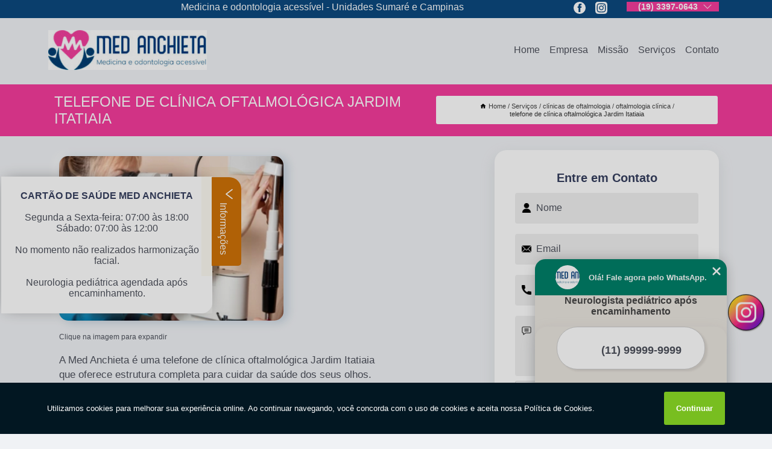

--- FILE ---
content_type: text/html; charset=utf-8
request_url: https://clinicas.medanchieta.com.br/clinicas-de-oftalmologia/oftalmologia-clinica/telefone-de-clinica-oftalmologica-jardim-itatiaia
body_size: 15190
content:
<!DOCTYPE html>
<!--[if lt IE 7]>
<html class="no-js lt-ie9 lt-ie8 lt-ie7"> <![endif]-->
<!--[if IE 7]>
<html class="no-js lt-ie9 lt-ie8"> <![endif]-->
<!--[if IE 8]>
<html class="no-js lt-ie9"> <![endif]-->
<!--[if gt IE 8]><!-->
<html class="no-js" lang="pt-br"> <!--<![endif]-->
<head>

<!-- Google Tag Manager -->
<script>(function(w,d,s,l,i){w[l]=w[l]||[];w[l].push({'gtm.start':
        new Date().getTime(),event:'gtm.js'});var f=d.getElementsByTagName(s)[0],
        j=d.createElement(s),dl=l!='dataLayer'?'&l='+l:'';j.async=true;j.src=
        'https://www.googletagmanager.com/gtm.js?id='+i+dl;f.parentNode.insertBefore(j,f);
        })(window,document,'script','dataLayer','GTM-5RLC5WT');</script>
        <!-- End Google Tag Manager -->


<link rel="preconnect" href="https://fonts.googleapis.com">
  <link rel="preconnect" href="https://fonts.gstatic.com" crossorigin>

  <link rel="preload" href="https://clinicas.medanchieta.com.br/css/theme.css" as="style">
  <link rel="preload" href="https://clinicas.medanchieta.com.br/css/main.css" as="style">
      
  <title>Telefone de Clínica Oftalmológica Jardim Itatiaia - Oftalmologia Clínica        - Med Anchieta </title>
    <meta charset="utf-8">
    <link rel="shortcut icon" href="https://clinicas.medanchieta.com.br/imagens/favicon.ico">
    <base href="https://clinicas.medanchieta.com.br/">
            <meta name="google-site-verification" content="LnuAsZjIpU4S2YdNPvE4Bn9aSM0awnGbN1YxLXisS0I"/>
                <meta name="msvalidate.01" content="C6C863CB6F6FF962CE6D2636592AF74C"/>
    
        

    
      
    
    <meta name="keywords" content="oftalmologia clínica, oftalmologia, clínica">
    <meta name="viewport" content="width=device-width, initial-scale=1.0">
    <meta name="geo.position"
          content=";">
    <meta name="geo.region" content="">
    <meta name="geo.placename" content="">
    <meta name="ICBM"
          content=",">
    <meta name="robots" content="index,follow">
    <meta name="rating" content="General">
    <meta name="revisit-after" content="7 days">
    <meta name="author" content="Med Anchieta">
    <meta property="og:region" content="Brasil">
    <meta property="og:title"
          content="Telefone de Clínica Oftalmológica Jardim Itatiaia - Oftalmologia Clínica - Med Anchieta ">
    <meta property="og:type" content="article">
    <meta property="og:image"
          content="https://clinicas.medanchieta.com.br/imagens/logo.png">
    <meta property="og:url"
          content="https://clinicas.medanchieta.com.br/clinicas-de-oftalmologia/oftalmologia-clinica/telefone-de-clinica-oftalmologica-jardim-itatiaia">
    <meta property="og:description" content="">
    <meta property="og:site_name" content="Med Anchieta">
        <link rel="canonical" href="https://clinicas.medanchieta.com.br/clinicas-de-oftalmologia/oftalmologia-clinica/telefone-de-clinica-oftalmologica-jardim-itatiaia">
    <link rel="stylesheet" href="https://clinicas.medanchieta.com.br/css/theme.css" >
    <link rel="stylesheet" href="https://clinicas.medanchieta.com.br/css/main.css" >
    
    
    <!-- Desenvolvido por BUSCA CLIENTES - www.buscaclientes.com.br -->
</head> 

<body data-pagina="8006bc87db4da0254d47fb20da57e01a">

 <!-- Google Tag Manager (noscript) -->
 <noscript><iframe src="https://www.googletagmanager.com/ns.html?id=GTM-5RLC5WT"
        height="0" width="0" style="display:none;visibility:hidden"></iframe></noscript>
        <!-- End Google Tag Manager (noscript) -->

    <header>
          <!--  -->

  <!-- Inicio do Tell  -->
<div class="contact">

  <div class="wrapper">

    <div class="social-container">
      <ul class="social-icons">
      </ul>

    </div>

    <div class="tel">
      <div id="telefones">
        <p>(19) 3397-0643</p>
        <svg xmlns="http://www.w3.org/2000/svg" width="16" height="16" fill="currentColor" class="bi bi-chevron-down" viewBox="0 0 16 16">
        <path fill-rule="evenodd" d="M1.646 4.646a.5.5 0 0 1 .708 0L8 10.293l5.646-5.647a.5.5 0 0 1 .708.708l-6 6a.5.5 0 0 1-.708 0l-6-6a.5.5 0 0 1 0-.708z"/>
      </svg>
      </div>
      <div class="tel-dropdown">
       
        <p> (19) <span><a rel="nofollow" class="tel follow-click"
              data-origem="cabecalho-telefone-"
              title="Telefone  - Med Anchieta"
              href="tel:+551933970643">3397-0643</a>
          </span></p>        
      </div>

    </div>

  </div>
</div>
<!-- Fim do tel -->
<!-- -->
<nav class="navbar">
    <!--  -->  
  <div class="logo">
    <a href="https://clinicas.medanchieta.com.br/" class="pagina-logo" data-area="paginaLogo"
      title="Med Anchieta - ">
      <img  src="https://clinicas.medanchieta.com.br/imagens/logo.png" width="250" height="200"
       title="Logo - Med Anchieta"
        alt="Telefone de Clínica Oftalmológica Jardim Itatiaia - Oftalmologia Clínica - Med Anchieta">
    </a>
  </div>
  <!-- -->
  
  <div class="hamburguer">
    <span></span>
    <span></span>
    <span></span>
  </div>

  <ul class="menu">
            <li><a class="btn-home" data-area="paginaHome"        href="https://clinicas.medanchieta.com.br/"
        title="Home">Home</a></li>        <li><a         href="https://clinicas.medanchieta.com.br/empresa"
        title="Empresa">Empresa</a></li>        <li><a         href="https://clinicas.medanchieta.com.br/missao"
        title="Missão">Missão</a></li>        <li class="dropdown"><a         href="https://clinicas.medanchieta.com.br/servicos"
        title="Serviços">Serviços</a>                            <ul class="sub-menu hidden">                        <li class="dropdown"><a
                                href="https://clinicas.medanchieta.com.br/check-ups-medicos"
                                title="check ups médicos">Check ups médicos</a>
                        
                        </li>                        <li class="dropdown"><a
                                href="https://clinicas.medanchieta.com.br/clinicas-cardiologicas"
                                title="clínicas cardiológicas">Clínicas cardiológicas</a>
                        
                        </li>                        <li class="dropdown"><a
                                href="https://clinicas.medanchieta.com.br/clinicas-de-ginecologia"
                                title="clínicas de ginecologia">Clínicas de ginecologia</a>
                        
                        </li>                        <li class="dropdown"><a
                                href="https://clinicas.medanchieta.com.br/clinicas-de-oftalmologia"
                                title="clínicas de oftalmologia">Clínicas de oftalmologia</a>
                        
                        </li>                        <li class="dropdown"><a
                                href="https://clinicas.medanchieta.com.br/clinicas-de-ortopedia"
                                title="clínicas de ortopedia">Clínicas de ortopedia</a>
                        
                        </li>                        <li class="dropdown"><a
                                href="https://clinicas.medanchieta.com.br/clinicas-de-pediatria"
                                title="clínicas de pediatria">Clínicas de pediatria</a>
                        
                        </li>                        <li class="dropdown"><a
                                href="https://clinicas.medanchieta.com.br/clinicas-dermatologista"
                                title="clínicas dermatologista">Clínicas dermatologista</a>
                        
                        </li>                        <li class="dropdown"><a
                                href="https://clinicas.medanchieta.com.br/clinicas-gastroenterologicas"
                                title="clínicas gastroenterológicas">Clínicas gastroenterológicas</a>
                        
                        </li>                        <li class="dropdown"><a
                                href="https://clinicas.medanchieta.com.br/clinicas-medicas"
                                title="clínicas médicas">Clínicas médicas</a>
                        
                        </li>                        <li class="dropdown"><a
                                href="https://clinicas.medanchieta.com.br/clinicas-odontologicas"
                                title="clínicas odontológicas">Clínicas odontológicas</a>
                        
                        </li>                        <li class="dropdown"><a
                                href="https://clinicas.medanchieta.com.br/exame-do-coracao"
                                title="exame do coração">Exame do coração</a>
                        
                        </li>                        <li class="dropdown"><a
                                href="https://clinicas.medanchieta.com.br/exames-ultrassom"
                                title="exames ultrassom">Exames ultrassom</a>
                        
                        </li>                        <li class="dropdown"><a
                                href="https://clinicas.medanchieta.com.br/geriatria"
                                title="geriatria">Geriatria</a>
                        
                        </li>                        <li class="dropdown"><a
                                href="https://clinicas.medanchieta.com.br/harmonizacao-facial"
                                title="harmonização fácial">Harmonização fácial</a>
                        
                        </li>                        <li class="dropdown"><a
                                href="https://clinicas.medanchieta.com.br/odontologia"
                                title="odontologia">Odontologia</a>
                        
                        </li>                        <li class="dropdown"><a
                                href="https://clinicas.medanchieta.com.br/oftalmologista"
                                title="oftalmologista">Oftalmologista</a>
                        
                        </li>                        <li class="dropdown"><a
                                href="https://clinicas.medanchieta.com.br/ortopedia"
                                title="ortopedia">Ortopedia</a>
                        
                        </li></ul>
            </li>        <li><a         href="https://clinicas.medanchieta.com.br/contato"
        title="Contato">Contato</a></li>
  </ul>

</nav>
    </header>

    <main>
    <div class="wrapper" id="wrapper-category">
    <h1 class="title-wrapper">Telefone de Clínica Oftalmológica Jardim Itatiaia</h1>
        <div class="container">

<div id="breadcrumb">
		<ol itemscope itemtype="http://schema.org/BreadcrumbList">
								<li><img width="10" height="10" alt="svgImg" src="[data-uri]" style="
					    margin: 1px 4px 0;
					"/>
					<li itemprop="itemListElement" itemscope
						itemtype="http://schema.org/ListItem">
						<a itemprop="item" href="https://clinicas.medanchieta.com.br/">
							<span itemprop="name">Home</span></a>
						<meta itemprop="position" content="1"/>
					</li>
											<li itemprop="itemListElement" itemscope itemtype="http://schema.org/ListItem">
							<a itemprop="item"
							   href="https://clinicas.medanchieta.com.br/servicos">
								<span itemprop="name">Serviços</span></a>
							<meta itemprop="position" content="2"/>
						</li>
												<li itemprop="itemListElement" itemscope itemtype="http://schema.org/ListItem">
							<a itemprop="item"
							   href="https://clinicas.medanchieta.com.br/clinicas-de-oftalmologia">
								<span itemprop="name">clínicas de oftalmologia</span></a>
							<meta itemprop="position" content="3"/>
						</li>
												<li itemprop="itemListElement" itemscope itemtype="http://schema.org/ListItem">
							<a itemprop="item"
							   href="https://clinicas.medanchieta.com.br/oftalmologia-clinica">
								<span itemprop="name">oftalmologia clínica</span></a>
							<meta itemprop="position" content="4"/>
						</li>
												<li><span>telefone de clínica oftalmológica Jardim Itatiaia</span></li>
								</ol>
</div>

</div>

    </div>
        <div class="wrapper text">
            <article class="readMore">
           		<img class="imagem-pagina" src="https://clinicas.medanchieta.com.br/imagens/telefone-de-clinica-oftalmologica.jpg"
                    onclick="openmodal();"
                    id="imagem-"
                    alt="Telefone de Clínica Oftalmológica Jardim Itatiaia - Oftalmologia Clínica"
                    title="Telefone de Clínica Oftalmológica Jardim Itatiaia - Oftalmologia Clínica"
                    width="380" height="380"
                    >
                    <span style="
                        font-size: 12px;

                    ">Clique na imagem para expandir
                    </span>
                <p>A Med Anchieta é uma telefone de clínica oftalmológica Jardim Itatiaia que oferece estrutura completa para cuidar da saúde dos seus olhos. O acompanhamento oftalmológico deve ser iniciado ainda na infância, entre os três e quatro anos de uma criança. Quando não há existência de sintomas como dor de cabeça, vista embaçada, irritação ou dificuldade de leitura, a consulta acaba sendo preventiva, o que evita a incidência de diagnósticos tardios e desgastes que podem ser evitados. Já quando o paciente sente os sintomas citados, é necessário realizar exames oftalmológicos específicos, para que o médico especialista consiga indicar o tratamento mais adequado.</p>

<h2>Em busca de telefone de clínica oftalmológica Jardim Itatiaia?</h2>
<p>Localizada em Campinas, interior de São Paulo, a Med Anchieta possui uma estrutura completa para realizar atendimento oftalmológico de qualidade.</p>                Você busca por telefone de clínica oftalmológica Jardim Itatiaia? Conheça nossos serviços, são opções variadas que oferecemos, como Clínica Pediátrica 24 Horas, Clínica - MÉDICA Campinas, Check Up Médico Hortolândia e Exame Ultrassom Transvaginal Agendar Gramado. Contando com profissionais qualificados e experientes, o empreendimento entende a necessidade de cada cliente, buscando a sua satisfação e confiança.</h2><p><img src="https://clinicas.medanchieta.com.br/imagens/thumb/clinica-popular-de-pediatria-telefone.jpg" alt="imagem de Clínica Pediátrica 24 Horas"><p>Na Med Anchieta você encontra <em>clínica pediátrica 24 horas</em>, nossa equipe pediátrica é especializada em casos infantis, tratamos e acompanhamos o desenvolvimento de seus filhos até os 18 anos. Os pediatras são responsáveis em acompanhar o desenvolvimento motor e físico, o processo de crescimento, o desenvolvimento da linguagem e aprendizagem, além de pedir exames para o check-up anualmente. O acompanhamento médico infantil previne e evita doenças!</p><br><ul> <li>Check Up Médico Hortolândia</li><li>Clínica 24 Horas Dentista</li><li>Clínica Odontológica Pediátrica</li></ul></p><h2>Clínica Popular Oftalmologia</h2><p>A Med Anchieta é referência enquanto Clínica Popular Oftalmologia na região de Campinas, interior de São Paulo. Esse modelo de atendimento se destaca por reunir estrutura completa e preço acessível, tornando possível o cuidado com a saúde dos seus olhos. Entre as complicações mais comuns que atingem a região ocular, é possível citar a miopia, hipermetropia, astigmatismo, glaucoma, catarata e conjuntivite.</p> Ao entrar em contato conosco, você poderá esclarecer suas dúvidas, estamos à sua disposição, através de um atendimento cuidadoso e comprometido com a sua satisfação. Também trabalhamos com Exame de Ultrassom Abdominal Total e Clínica de Radiologia Odontológica. Fale com nossos especialistas.            </article>



            <div class="collum-subject" style="max-width : 600px; margin-top: 20px;">
                <div class="formCotacao">
    <form action="https://clinicas.medanchieta.com.br/enviar-cotacao" id="formulario-cotacao" method="post">
        <div class="header">
            <h3>Entre em Contato</h3>
        </div>
        <input type="hidden" name="acao" value="cotacao">
        <input type="hidden" name="produto_nome" value="">
        <input class="url-atual" type="hidden" name="produto_url" value="">
        <input class="url-atual" type="hidden" name="produto_ref" value="">
        <input type="hidden" name="imagem" value="" />
        <input type="hidden" name="site" value="https://clinicas.medanchieta.com.br/" />
        <input type="hidden" name="email" value="recepcao@medanchieta.com.br" />
                <input type="hidden" name="projeto" value="5151" />

        <div class="item-form" id="campos-formulario">
            
        <img  alt="user" width="16" height="16" src="https://clinicas.medanchieta.com.br/imagens/user.png" class= "icon-form">

            <input  type="text" name="nome" placeholder="Nome" required>
    
            <p class="error-message" id="erro_nome"></p>
            <img alt="mail" width="16" height="16" src="https://clinicas.medanchieta.com.br/imagens/email.png" class= "icon-form">

            <input  type="email" name="email_contato"
                placeholder="Email" required>
            <p class="error-message" id="erro_email_contato"></p>
            <img alt="tel" width="16" height="16" src="https://clinicas.medanchieta.com.br/imagens/call.png" class= "icon-form">

            <input  type="text" name="telefone"
                class="telefone" placeholder="Telefone" required>
            
            <p class="error-message" id="erro_telefone"></p>

            <p class="error-message" id="erro_palavra"></p>
        </div>

        <div class="item-form" id="mensagem-formulario">
        <img  alt="message" width="16" height="16" src="https://clinicas.medanchieta.com.br/imagens/comment.png" class= "icon-form">

            <textarea  name="mensagem"
                placeholder="Sua mensagem"></textarea>
            <p class="error-message" id="erro_mensagem"></p>
           
        </div>
        <div class="clear"></div>

        <div class="cta-formulario">
            <div class="seguranca-cta-formulario">
                <div class="item-cta">
                                        <div class="g-recaptcha" data-sitekey="6Lcgz74aAAAAAOmYecY0u6Bhr_N9Sv4ykP88Ap5Y">
                    </div>
                                    </div>
                <div class="item-cta">
                <button type="button" id="btn-enviar-cotacao" class="btn-verde">Enviar</button>

                    <img  loading="lazy" src="imagens/ajax-loader.gif"  class="image-loading" id="loader-ajax" alt="Aguarde..."
                        title="Aguarde..." style="display:none">
                </div>
            </div>
        </div>

        

    </form>
    </div>
    

    
            </div>



        </div>

        <div class="categorias">
            <div id="prova_social" class="prova_social owl-carousel owl-theme"><div class="item"><div class="review" itemscope itemtype="https://schema.org/Review"><div class="item_review" itemprop="itemReviewed" itemscope itemtype="https://schema.org/Organization"><span itemprop="name"></span></div><span itemprop="reviewRating" itemscope itemtype="https://schema.org/Rating"> <span class="ration" itemprop="ratingValue">5</span> </span> <b><span class="title" itemprop="name">"Atendimento de excelência!"</span> </b><span itemprop="author" itemscope itemtype="https://schema.org/Person"> <span class="name" itemprop="name">Andrea Cristina</span> </span><span class="review_body" itemprop="reviewBody">Posso dizer que o Padre Anchieta foi muito abençoado  com a vinda dessa clínica. Atendimento de excelência, extremamente atenciosos, prestativos, educados e muito comprometidos com a saúde física e mental desses pacientes e dos familiares. Obrigada Juliana e seus colaboradores</span></div></div><div class="item"><div class="review" itemscope itemtype="https://schema.org/Review"><div class="item_review" itemprop="itemReviewed" itemscope itemtype="https://schema.org/Organization"><span itemprop="name"></span></div><span itemprop="reviewRating" itemscope itemtype="https://schema.org/Rating"> <span class="ration" itemprop="ratingValue">5</span> </span> <b><span class="title" itemprop="name">"Excelente atendimento."</span> </b><span itemprop="author" itemscope itemtype="https://schema.org/Person"> <span class="name" itemprop="name">Sabrina Donatto</span> </span><span class="review_body" itemprop="reviewBody">Excelente atendimento. Todos muito atenciosos desde a recepção até aos médicos e especialistas. Encontrei o melhor atendimento no momento em que mais precisava e super recomendo.</span></div></div><div class="item"><div class="review" itemscope itemtype="https://schema.org/Review"><div class="item_review" itemprop="itemReviewed" itemscope itemtype="https://schema.org/Organization"><span itemprop="name"></span></div><span itemprop="reviewRating" itemscope itemtype="https://schema.org/Rating"> <span class="ration" itemprop="ratingValue">5</span> </span> <b><span class="title" itemprop="name">"Recomendo a todos!"</span> </b><span itemprop="author" itemscope itemtype="https://schema.org/Person"> <span class="name" itemprop="name">Nicholas Oliveira</span> </span><span class="review_body" itemprop="reviewBody">Atendimento desde a 1 moça da recpcao até o final Todos de uma atenção, educação e carisma nota 1000.fui fazer exames e confesso tenho muito medo das seringas mas a profissional foi maravilhosa que não senti nada... Recomendo a todos</span></div></div><div class="item"><div class="review" itemscope itemtype="https://schema.org/Review"><div class="item_review" itemprop="itemReviewed" itemscope itemtype="https://schema.org/Organization"><span itemprop="name"></span></div><span itemprop="reviewRating" itemscope itemtype="https://schema.org/Rating"> <span class="ration" itemprop="ratingValue">5</span> </span> <b><span class="title" itemprop="name">"Ótimos atendentes."</span> </b><span itemprop="author" itemscope itemtype="https://schema.org/Person"> <span class="name" itemprop="name">Amanda Mantoani</span> </span><span class="review_body" itemprop="reviewBody">Ótimos atendentes, ótimos profissionais sempre fui muito bem atendida ! Recomendo</span></div></div><div class="item"><div class="review" itemscope itemtype="https://schema.org/Review"><div class="item_review" itemprop="itemReviewed" itemscope itemtype="https://schema.org/Organization"><span itemprop="name"></span></div><span itemprop="reviewRating" itemscope itemtype="https://schema.org/Rating"> <span class="ration" itemprop="ratingValue">5</span> </span> <b><span class="title" itemprop="name">"Gratidão."</span> </b><span itemprop="author" itemscope itemtype="https://schema.org/Person"> <span class="name" itemprop="name">Joana Martins</span> </span><span class="review_body" itemprop="reviewBody">Só tenho motivos para parabenizar  e agradecer o ótimo atendimento, a presteza, o profissionalismo, a atenção com todos os colaboradores que encaminhamos. Neste momento de Pandemia onde  só se encontra obstáculos no atendimento público e lentidão, inclusive com o resultado de exames e medicações necessárias e de urgência para que se preserve a saúde e a vida, a Med Anchieta foi uma luz nos apoiando neste momento. Gratidão.</span></div></div></div>        </div>

        <div class="categorias">
        
<h3 style="text-align: center">Pesquisas relacionadas</h3>

        <div id="owl-thumbs" class="owl-carousel owl-theme">
                <div class="item img-big">
            <figure>

            <a href="https://clinicas.medanchieta.com.br/clinicas-de-oftalmologia/oftalmologia-clinica/telefone-de-clinica-popular-oftalmologista-ponte-preta" class="galeria-thumb"
               title="telefone de clínica popular oftalmologista Ponte Preta">
                <img loading="lazy" src="https://clinicas.medanchieta.com.br/imagens/thumb/telefone-de-clinica-popular-oftalmologista.jpg" alt="telefone de clínica popular oftalmologista Ponte Preta"
                     title="telefone de clínica popular oftalmologista Ponte Preta" width="160" height="160"></a>

                     <figcaption> <h4>
                <a href="https://clinicas.medanchieta.com.br/clinicas-de-oftalmologia/oftalmologia-clinica/telefone-de-clinica-popular-oftalmologista-ponte-preta" class="lightbox titulo-galeria"
                   title="telefone de clínica popular oftalmologista Ponte Preta">telefone de clínica popular oftalmologista Ponte Preta</a></h4>
                   </a></figcaption>
            
            </figure>
            
        </div>
    
                <div class="item img-big">
            <figure>

            <a href="https://clinicas.medanchieta.com.br/clinicas-de-oftalmologia/oftalmologia-clinica/onde-tem-clinica-de-oftalmologia-bosque" class="galeria-thumb"
               title="onde tem clínica de oftalmologia Bosque">
                <img loading="lazy" src="https://clinicas.medanchieta.com.br/imagens/thumb/onde-tem-clinica-de-oftalmologia.jpg" alt="onde tem clínica de oftalmologia Bosque"
                     title="onde tem clínica de oftalmologia Bosque" width="160" height="160"></a>

                     <figcaption> <h4>
                <a href="https://clinicas.medanchieta.com.br/clinicas-de-oftalmologia/oftalmologia-clinica/onde-tem-clinica-de-oftalmologia-bosque" class="lightbox titulo-galeria"
                   title="onde tem clínica de oftalmologia Bosque">onde tem clínica de oftalmologia Bosque</a></h4>
                   </a></figcaption>
            
            </figure>
            
        </div>
    
                <div class="item img-big">
            <figure>

            <a href="https://clinicas.medanchieta.com.br/clinicas-de-oftalmologia/oftalmologia-clinica/clinica-de-oftalmologia-contato-vila-nova" class="galeria-thumb"
               title="clínica de oftalmologia contato Vila Nova">
                <img loading="lazy" src="https://clinicas.medanchieta.com.br/imagens/thumb/clinica-de-oftalmologia-contato.jpg" alt="clínica de oftalmologia contato Vila Nova"
                     title="clínica de oftalmologia contato Vila Nova" width="160" height="160"></a>

                     <figcaption> <h4>
                <a href="https://clinicas.medanchieta.com.br/clinicas-de-oftalmologia/oftalmologia-clinica/clinica-de-oftalmologia-contato-vila-nova" class="lightbox titulo-galeria"
                   title="clínica de oftalmologia contato Vila Nova">clínica de oftalmologia contato Vila Nova</a></h4>
                   </a></figcaption>
            
            </figure>
            
        </div>
    
                <div class="item img-big">
            <figure>

            <a href="https://clinicas.medanchieta.com.br/clinicas-de-oftalmologia/oftalmologia-clinica/telefone-de-clinica-de-oftalmologia-jardim-itaiu" class="galeria-thumb"
               title="telefone de clínica de oftalmologia Jardim Itaiú">
                <img loading="lazy" src="https://clinicas.medanchieta.com.br/imagens/thumb/telefone-de-clinica-de-oftalmologia.jpg" alt="telefone de clínica de oftalmologia Jardim Itaiú"
                     title="telefone de clínica de oftalmologia Jardim Itaiú" width="160" height="160"></a>

                     <figcaption> <h4>
                <a href="https://clinicas.medanchieta.com.br/clinicas-de-oftalmologia/oftalmologia-clinica/telefone-de-clinica-de-oftalmologia-jardim-itaiu" class="lightbox titulo-galeria"
                   title="telefone de clínica de oftalmologia Jardim Itaiú">telefone de clínica de oftalmologia Jardim Itaiú</a></h4>
                   </a></figcaption>
            
            </figure>
            
        </div>
    
                <div class="item img-big">
            <figure>

            <a href="https://clinicas.medanchieta.com.br/clinicas-de-oftalmologia/oftalmologia-clinica/telefone-de-clinica-oftalmologia-jardim-madalena" class="galeria-thumb"
               title="telefone de clínica oftalmologia Jardim Madalena">
                <img loading="lazy" src="https://clinicas.medanchieta.com.br/imagens/thumb/telefone-de-clinica-oftalmologia.jpg" alt="telefone de clínica oftalmologia Jardim Madalena"
                     title="telefone de clínica oftalmologia Jardim Madalena" width="160" height="160"></a>

                     <figcaption> <h4>
                <a href="https://clinicas.medanchieta.com.br/clinicas-de-oftalmologia/oftalmologia-clinica/telefone-de-clinica-oftalmologia-jardim-madalena" class="lightbox titulo-galeria"
                   title="telefone de clínica oftalmologia Jardim Madalena">telefone de clínica oftalmologia Jardim Madalena</a></h4>
                   </a></figcaption>
            
            </figure>
            
        </div>
    
                <div class="item img-big">
            <figure>

            <a href="https://clinicas.medanchieta.com.br/clinicas-de-oftalmologia/oftalmologia-clinica/oftalmologia-clinicas-jardim-itatiaia" class="galeria-thumb"
               title="oftalmologia clínicas Jardim Itatiaia">
                <img loading="lazy" src="https://clinicas.medanchieta.com.br/imagens/thumb/oftalmologia-clinicas.jpg" alt="oftalmologia clínicas Jardim Itatiaia"
                     title="oftalmologia clínicas Jardim Itatiaia" width="160" height="160"></a>

                     <figcaption> <h4>
                <a href="https://clinicas.medanchieta.com.br/clinicas-de-oftalmologia/oftalmologia-clinica/oftalmologia-clinicas-jardim-itatiaia" class="lightbox titulo-galeria"
                   title="oftalmologia clínicas Jardim Itatiaia">oftalmologia clínicas Jardim Itatiaia</a></h4>
                   </a></figcaption>
            
            </figure>
            
        </div>
    
                <div class="item img-big">
            <figure>

            <a href="https://clinicas.medanchieta.com.br/clinicas-de-oftalmologia/oftalmologia-clinica/telefone-de-clinica-popular-oftalmologia-jardim-paraiso" class="galeria-thumb"
               title="telefone de clínica popular oftalmologia Jardim Paraíso">
                <img loading="lazy" src="https://clinicas.medanchieta.com.br/imagens/thumb/telefone-de-clinica-popular-oftalmologia.jpg" alt="telefone de clínica popular oftalmologia Jardim Paraíso"
                     title="telefone de clínica popular oftalmologia Jardim Paraíso" width="160" height="160"></a>

                     <figcaption> <h4>
                <a href="https://clinicas.medanchieta.com.br/clinicas-de-oftalmologia/oftalmologia-clinica/telefone-de-clinica-popular-oftalmologia-jardim-paraiso" class="lightbox titulo-galeria"
                   title="telefone de clínica popular oftalmologia Jardim Paraíso">telefone de clínica popular oftalmologia Jardim Paraíso</a></h4>
                   </a></figcaption>
            
            </figure>
            
        </div>
    
                <div class="item img-big">
            <figure>

            <a href="https://clinicas.medanchieta.com.br/clinicas-de-oftalmologia/oftalmologia-clinica/onde-tem-clinica-de-oftalmologista-santa-cruz" class="galeria-thumb"
               title="onde tem clínica de oftalmologista Santa Cruz">
                <img loading="lazy" src="https://clinicas.medanchieta.com.br/imagens/thumb/onde-tem-clinica-de-oftalmologista.jpg" alt="onde tem clínica de oftalmologista Santa Cruz"
                     title="onde tem clínica de oftalmologista Santa Cruz" width="160" height="160"></a>

                     <figcaption> <h4>
                <a href="https://clinicas.medanchieta.com.br/clinicas-de-oftalmologia/oftalmologia-clinica/onde-tem-clinica-de-oftalmologista-santa-cruz" class="lightbox titulo-galeria"
                   title="onde tem clínica de oftalmologista Santa Cruz">onde tem clínica de oftalmologista Santa Cruz</a></h4>
                   </a></figcaption>
            
            </figure>
            
        </div>
    
                <div class="item img-big">
            <figure>

            <a href="https://clinicas.medanchieta.com.br/clinicas-de-oftalmologia/oftalmologia-clinica/telefone-de-clinica-oftalmologica-popular-jardim-sao-cristovao" class="galeria-thumb"
               title="telefone de clínica oftalmológica popular Jardim São Cristóvão">
                <img loading="lazy" src="https://clinicas.medanchieta.com.br/imagens/thumb/telefone-de-clinica-oftalmologica-popular.jpg" alt="telefone de clínica oftalmológica popular Jardim São Cristóvão"
                     title="telefone de clínica oftalmológica popular Jardim São Cristóvão" width="160" height="160"></a>

                     <figcaption> <h4>
                <a href="https://clinicas.medanchieta.com.br/clinicas-de-oftalmologia/oftalmologia-clinica/telefone-de-clinica-oftalmologica-popular-jardim-sao-cristovao" class="lightbox titulo-galeria"
                   title="telefone de clínica oftalmológica popular Jardim São Cristóvão">telefone de clínica oftalmológica popular Jardim São Cristóvão</a></h4>
                   </a></figcaption>
            
            </figure>
            
        </div>
    
                <div class="item img-big">
            <figure>

            <a href="https://clinicas.medanchieta.com.br/clinicas-de-oftalmologia/oftalmologia-clinica/telefone-de-clinica-popular-oftalmologista-parque-shangrila" class="galeria-thumb"
               title="telefone de clínica popular oftalmologista Parque Shangrilá">
                <img loading="lazy" src="https://clinicas.medanchieta.com.br/imagens/thumb/telefone-de-clinica-popular-oftalmologista.jpg" alt="telefone de clínica popular oftalmologista Parque Shangrilá"
                     title="telefone de clínica popular oftalmologista Parque Shangrilá" width="160" height="160"></a>

                     <figcaption> <h4>
                <a href="https://clinicas.medanchieta.com.br/clinicas-de-oftalmologia/oftalmologia-clinica/telefone-de-clinica-popular-oftalmologista-parque-shangrila" class="lightbox titulo-galeria"
                   title="telefone de clínica popular oftalmologista Parque Shangrilá">telefone de clínica popular oftalmologista Parque Shangrilá</a></h4>
                   </a></figcaption>
            
            </figure>
            
        </div>
    
            </div>

        </div>
        <div class="copyright">O conteúdo do texto
            "<strong>Telefone de Clínica Oftalmológica Jardim Itatiaia</strong>" é de direito reservado. Sua
            reprodução, parcial ou total, mesmo citando nossos links, é proibida sem a autorização do autor.
            Crime de violação de direito autoral &ndash; artigo 184 do Código Penal &ndash; <a
                title="Lei de direitos autorais" target="_blank"
                href="http://www.planalto.gov.br/Ccivil_03/Leis/L9610.htm" rel="noreferrer">Lei 9610/98 - Lei
                de direitos autorais</a>.
        </div>

    </main>
    </div><!-- .wrapper -->

    <div id="modal_img" hidden>
            <div class="ogranize_modal">
                <span onclick="closedmodal();"> X </span>
                <img class="showimg" src="https://clinicas.medanchieta.com.br/imagens/telefone-de-clinica-oftalmologica.jpg"
                alt="Telefone de Clínica Oftalmológica Jardim Itatiaia - Oftalmologia Clínica"
                    title="Telefone de Clínica Oftalmológica Jardim Itatiaia - Oftalmologia Clínica">
            </div>
    </div>

    <footer>
    <aside class="categorias-footer">
        <h2>
            <a href="https://clinicas.medanchieta.com.br/servicos"
                title="Serviços - Med Anchieta ">Serviços</a>
        </h2>
        <nav>
            <ul class="cssmenu" id="accordian">
                                <li class="dropdown">
                    <a class="dropdown-toggle" href="https://clinicas.medanchieta.com.br/check-ups-medicos"
                        title="Check Ups Médicos">Check Ups Médicos</a>
                    <ul class="sub-menu subcategoria-menu">
                                                <li>
                            <a href="https://clinicas.medanchieta.com.br/check-up-geral-medico"
                                title="Check Up Geral Médico">Check Up Geral Médico</a>
                        </li>

                                                <li>
                            <a href="https://clinicas.medanchieta.com.br/check-up-medico"
                                title="Check Up Médico">Check Up Médico</a>
                        </li>

                                                <li>
                            <a href="https://clinicas.medanchieta.com.br/check-up-medico-campinas"
                                title="Check Up Médico Campinas">Check Up Médico Campinas</a>
                        </li>

                                                <li>
                            <a href="https://clinicas.medanchieta.com.br/check-up-medico-completo"
                                title="Check Up Médico Completo">Check Up Médico Completo</a>
                        </li>

                                                <li>
                            <a href="https://clinicas.medanchieta.com.br/check-up-medico-coracao"
                                title="Check Up Médico Coração">Check Up Médico Coração</a>
                        </li>

                                                <li>
                            <a href="https://clinicas.medanchieta.com.br/check-up-medico-exames"
                                title="Check Up Médico Exames">Check Up Médico Exames</a>
                        </li>

                                                <li>
                            <a href="https://clinicas.medanchieta.com.br/check-up-medico-geral"
                                title="Check Up Médico Geral">Check Up Médico Geral</a>
                        </li>

                                                <li>
                            <a href="https://clinicas.medanchieta.com.br/check-up-medico-gestantes"
                                title="Check Up Médico Gestantes">Check Up Médico Gestantes</a>
                        </li>

                                                <li>
                            <a href="https://clinicas.medanchieta.com.br/check-up-medico-hortolandia"
                                title="Check Up Médico Hortolândia">Check Up Médico Hortolândia</a>
                        </li>

                                                <li>
                            <a href="https://clinicas.medanchieta.com.br/check-up-medico-infantil"
                                title="Check Up Médico Infantil">Check Up Médico Infantil</a>
                        </li>

                                                <li>
                            <a href="https://clinicas.medanchieta.com.br/check-up-medico-para-homens"
                                title="Check Up Médico para Homens">Check Up Médico para Homens</a>
                        </li>

                                                <li>
                            <a href="https://clinicas.medanchieta.com.br/check-up-medico-para-mulheres"
                                title="Check Up Médico para Mulheres">Check Up Médico para Mulheres</a>
                        </li>

                                            </ul>
                </li>
                                <li class="dropdown">
                    <a class="dropdown-toggle" href="https://clinicas.medanchieta.com.br/clinicas-cardiologicas"
                        title="Clínicas Cardiológicas">Clínicas Cardiológicas</a>
                    <ul class="sub-menu subcategoria-menu">
                                                <li>
                            <a href="https://clinicas.medanchieta.com.br/cardiologica-clinica"
                                title="Cardiológica Clínica">Cardiológica Clínica</a>
                        </li>

                                                <li>
                            <a href="https://clinicas.medanchieta.com.br/clinica-cardiologica"
                                title="Clínica Cardiológica">Clínica Cardiológica</a>
                        </li>

                                                <li>
                            <a href="https://clinicas.medanchieta.com.br/clinica-cardiologica-campinas"
                                title="Clínica Cardiológica Campinas">Clínica Cardiológica Campinas</a>
                        </li>

                                                <li>
                            <a href="https://clinicas.medanchieta.com.br/clinica-cardiologica-de-cartagena"
                                title="Clínica Cardiológica de Cartagena">Clínica Cardiológica de Cartagena</a>
                        </li>

                                                <li>
                            <a href="https://clinicas.medanchieta.com.br/clinica-cardiologica-hortolandia"
                                title="Clínica Cardiológica Hortolândia">Clínica Cardiológica Hortolândia</a>
                        </li>

                                                <li>
                            <a href="https://clinicas.medanchieta.com.br/clinica-cardiologica-infantil"
                                title="Clínica Cardiológica Infantil">Clínica Cardiológica Infantil</a>
                        </li>

                                                <li>
                            <a href="https://clinicas.medanchieta.com.br/clinica-cardiologica-integrada"
                                title="Clínica Cardiológica Integrada">Clínica Cardiológica Integrada</a>
                        </li>

                                                <li>
                            <a href="https://clinicas.medanchieta.com.br/clinica-coracao"
                                title="Clínica Coração">Clínica Coração</a>
                        </li>

                                                <li>
                            <a href="https://clinicas.medanchieta.com.br/clinica-de-cardiologia"
                                title="Clínica de Cardiologia">Clínica de Cardiologia</a>
                        </li>

                                                <li>
                            <a href="https://clinicas.medanchieta.com.br/clinica-de-coracao"
                                title="Clínica de Coração">Clínica de Coração</a>
                        </li>

                                                <li>
                            <a href="https://clinicas.medanchieta.com.br/clinica-do-coracao"
                                title="Clínica do Coração">Clínica do Coração</a>
                        </li>

                                                <li>
                            <a href="https://clinicas.medanchieta.com.br/clinica-popular-cardiologia"
                                title="Clínica Popular Cardiologia">Clínica Popular Cardiologia</a>
                        </li>

                                            </ul>
                </li>
                                <li class="dropdown">
                    <a class="dropdown-toggle" href="https://clinicas.medanchieta.com.br/clinicas-de-ginecologia"
                        title="Clínicas de Ginecologia">Clínicas de Ginecologia</a>
                    <ul class="sub-menu subcategoria-menu">
                                                <li>
                            <a href="https://clinicas.medanchieta.com.br/clinica-com-ginecologista"
                                title="Clínica com Ginecologista">Clínica com Ginecologista</a>
                        </li>

                                                <li>
                            <a href="https://clinicas.medanchieta.com.br/clinica-de-ginecologia"
                                title="Clínica de Ginecologia">Clínica de Ginecologia</a>
                        </li>

                                                <li>
                            <a href="https://clinicas.medanchieta.com.br/clinica-de-ginecologia-campinas"
                                title="Clínica de Ginecologia Campinas">Clínica de Ginecologia Campinas</a>
                        </li>

                                                <li>
                            <a href="https://clinicas.medanchieta.com.br/clinica-de-ginecologia-e-obstetricia"
                                title="Clínica de Ginecologia e Obstetrícia">Clínica de Ginecologia e Obstetrícia</a>
                        </li>

                                                <li>
                            <a href="https://clinicas.medanchieta.com.br/clinica-de-ginecologia-hortolandia"
                                title="Clínica de Ginecologia Hortolândia">Clínica de Ginecologia Hortolândia</a>
                        </li>

                                                <li>
                            <a href="https://clinicas.medanchieta.com.br/clinica-de-obstetricia-e-ginecologia"
                                title="Clínica de Obstetrícia e Ginecologia">Clínica de Obstetrícia e Ginecologia</a>
                        </li>

                                                <li>
                            <a href="https://clinicas.medanchieta.com.br/clinica-feminina-ginecologia-obstetricia"
                                title="Clínica Feminina Ginecologia Obstetrícia">Clínica Feminina Ginecologia Obstetrícia</a>
                        </li>

                                                <li>
                            <a href="https://clinicas.medanchieta.com.br/clinica-ginecologia"
                                title="Clínica Ginecologia">Clínica Ginecologia</a>
                        </li>

                                                <li>
                            <a href="https://clinicas.medanchieta.com.br/clinica-ginecologia-e-obstetricia"
                                title="Clínica Ginecologia e Obstetrícia">Clínica Ginecologia e Obstetrícia</a>
                        </li>

                                                <li>
                            <a href="https://clinicas.medanchieta.com.br/clinica-ginecologica-e-obstetrica"
                                title="Clínica Ginecológica e Obstétrica">Clínica Ginecológica e Obstétrica</a>
                        </li>

                                                <li>
                            <a href="https://clinicas.medanchieta.com.br/clinica-medica-ginecologista"
                                title="Clínica Médica Ginecologista">Clínica Médica Ginecologista</a>
                        </li>

                                                <li>
                            <a href="https://clinicas.medanchieta.com.br/clinica-particular-ginecologista"
                                title="Clínica Particular Ginecologista">Clínica Particular Ginecologista</a>
                        </li>

                                            </ul>
                </li>
                                <li class="dropdown">
                    <a class="dropdown-toggle" href="https://clinicas.medanchieta.com.br/clinicas-de-oftalmologia"
                        title="Clínicas de Oftalmologia">Clínicas de Oftalmologia</a>
                    <ul class="sub-menu subcategoria-menu">
                                                <li>
                            <a href="https://clinicas.medanchieta.com.br/clinica-de-oftalmologia"
                                title="Clínica de Oftalmologia">Clínica de Oftalmologia</a>
                        </li>

                                                <li>
                            <a href="https://clinicas.medanchieta.com.br/clinica-de-oftalmologia-pediatrica"
                                title="Clínica de Oftalmologia Pediátrica">Clínica de Oftalmologia Pediátrica</a>
                        </li>

                                                <li>
                            <a href="https://clinicas.medanchieta.com.br/clinica-de-oftalmologista"
                                title="Clínica de Oftalmologista">Clínica de Oftalmologista</a>
                        </li>

                                                <li>
                            <a href="https://clinicas.medanchieta.com.br/clinica-oftalmologia"
                                title="Clínica Oftalmologia">Clínica Oftalmologia</a>
                        </li>

                                                <li>
                            <a href="https://clinicas.medanchieta.com.br/clinica-oftalmologica"
                                title="Clínica Oftalmológica">Clínica Oftalmológica</a>
                        </li>

                                                <li>
                            <a href="https://clinicas.medanchieta.com.br/clinica-oftalmologica-popular"
                                title="Clínica Oftalmológica Popular">Clínica Oftalmológica Popular</a>
                        </li>

                                                <li>
                            <a href="https://clinicas.medanchieta.com.br/clinica-oftalmologista"
                                title="Clínica Oftalmologista">Clínica Oftalmologista</a>
                        </li>

                                                <li>
                            <a href="https://clinicas.medanchieta.com.br/clinica-popular-de-oftalmologia"
                                title="Clínica Popular de Oftalmologia">Clínica Popular de Oftalmologia</a>
                        </li>

                                                <li>
                            <a href="https://clinicas.medanchieta.com.br/clinica-popular-oftalmologia"
                                title="Clínica Popular Oftalmologia">Clínica Popular Oftalmologia</a>
                        </li>

                                                <li>
                            <a href="https://clinicas.medanchieta.com.br/oftalmologia-clinica"
                                title="Oftalmologia Clínica">Oftalmologia Clínica</a>
                        </li>

                                                <li>
                            <a href="https://clinicas.medanchieta.com.br/oftalmologia-clinica-campinas"
                                title="Oftalmologia Clínica Campinas">Oftalmologia Clínica Campinas</a>
                        </li>

                                                <li>
                            <a href="https://clinicas.medanchieta.com.br/oftalmologia-clinica-hortolandia"
                                title="Oftalmologia Clínica Hortolândia">Oftalmologia Clínica Hortolândia</a>
                        </li>

                                            </ul>
                </li>
                                <li class="dropdown">
                    <a class="dropdown-toggle" href="https://clinicas.medanchieta.com.br/clinicas-de-ortopedia"
                        title="Clínicas de Ortopedia">Clínicas de Ortopedia</a>
                    <ul class="sub-menu subcategoria-menu">
                                                <li>
                            <a href="https://clinicas.medanchieta.com.br/clinica-de-acidentados-e-ortopedia"
                                title="Clínica de Acidentados e Ortopedia">Clínica de Acidentados e Ortopedia</a>
                        </li>

                                                <li>
                            <a href="https://clinicas.medanchieta.com.br/clinica-de-fisioterapia-e-ortopedia"
                                title="Clínica de Fisioterapia e Ortopedia">Clínica de Fisioterapia e Ortopedia</a>
                        </li>

                                                <li>
                            <a href="https://clinicas.medanchieta.com.br/clinica-de-ortopedia"
                                title="Clínica de Ortopedia">Clínica de Ortopedia</a>
                        </li>

                                                <li>
                            <a href="https://clinicas.medanchieta.com.br/clinica-de-ortopedia-e-fisioterapia"
                                title="Clínica de Ortopedia e Fisioterapia">Clínica de Ortopedia e Fisioterapia</a>
                        </li>

                                                <li>
                            <a href="https://clinicas.medanchieta.com.br/clinica-de-ortopedia-e-fraturas"
                                title="Clínica de Ortopedia e Fraturas">Clínica de Ortopedia e Fraturas</a>
                        </li>

                                                <li>
                            <a href="https://clinicas.medanchieta.com.br/clinica-de-ortopedia-e-traumatologia"
                                title="Clínica de Ortopedia e Traumatologia">Clínica de Ortopedia e Traumatologia</a>
                        </li>

                                                <li>
                            <a href="https://clinicas.medanchieta.com.br/clinica-de-ortopedia-infantil"
                                title="Clínica de Ortopedia Infantil">Clínica de Ortopedia Infantil</a>
                        </li>

                                                <li>
                            <a href="https://clinicas.medanchieta.com.br/clinica-ortopedia"
                                title="Clínica Ortopedia">Clínica Ortopedia</a>
                        </li>

                                                <li>
                            <a href="https://clinicas.medanchieta.com.br/clinica-ortopedia-campinas"
                                title="Clínica Ortopedia Campinas">Clínica Ortopedia Campinas</a>
                        </li>

                                                <li>
                            <a href="https://clinicas.medanchieta.com.br/clinica-ortopedia-e-traumatologia"
                                title="Clínica Ortopedia e Traumatologia">Clínica Ortopedia e Traumatologia</a>
                        </li>

                                                <li>
                            <a href="https://clinicas.medanchieta.com.br/clinica-ortopedia-hortolandia"
                                title="Clínica Ortopedia Hortolândia">Clínica Ortopedia Hortolândia</a>
                        </li>

                                                <li>
                            <a href="https://clinicas.medanchieta.com.br/clinica-traumatologia-e-ortopedia"
                                title="Clínica Traumatologia e Ortopedia">Clínica Traumatologia e Ortopedia</a>
                        </li>

                                            </ul>
                </li>
                                <li class="dropdown">
                    <a class="dropdown-toggle" href="https://clinicas.medanchieta.com.br/clinicas-de-pediatria"
                        title="Clínicas de Pediatria">Clínicas de Pediatria</a>
                    <ul class="sub-menu subcategoria-menu">
                                                <li>
                            <a href="https://clinicas.medanchieta.com.br/clinica-de-pediatria"
                                title="Clínica de Pediatria">Clínica de Pediatria</a>
                        </li>

                                                <li>
                            <a href="https://clinicas.medanchieta.com.br/clinica-de-pediatria-e-puericultura"
                                title="Clínica de Pediatria e Puericultura">Clínica de Pediatria e Puericultura</a>
                        </li>

                                                <li>
                            <a href="https://clinicas.medanchieta.com.br/clinica-emergencia-pediatrica"
                                title="Clínica Emergência Pediátrica">Clínica Emergência Pediátrica</a>
                        </li>

                                                <li>
                            <a href="https://clinicas.medanchieta.com.br/clinica-medica-pediatrica"
                                title="Clínica Médica Pediátrica">Clínica Médica Pediátrica</a>
                        </li>

                                                <li>
                            <a href="https://clinicas.medanchieta.com.br/clinica-pediatria"
                                title="Clínica Pediatria">Clínica Pediatria</a>
                        </li>

                                                <li>
                            <a href="https://clinicas.medanchieta.com.br/clinica-pediatria-campinas"
                                title="Clínica Pediatria Campinas">Clínica Pediatria Campinas</a>
                        </li>

                                                <li>
                            <a href="https://clinicas.medanchieta.com.br/clinica-pediatria-e-puericultura"
                                title="Clínica Pediatria e Puericultura">Clínica Pediatria e Puericultura</a>
                        </li>

                                                <li>
                            <a href="https://clinicas.medanchieta.com.br/clinica-pediatria-hortolandia"
                                title="Clínica Pediatria Hortolândia">Clínica Pediatria Hortolândia</a>
                        </li>

                                                <li>
                            <a href="https://clinicas.medanchieta.com.br/clinica-pediatrica"
                                title="Clínica Pediátrica">Clínica Pediátrica</a>
                        </li>

                                                <li>
                            <a href="https://clinicas.medanchieta.com.br/clinica-popular-de-pediatria"
                                title="Clínica Popular de Pediatria">Clínica Popular de Pediatria</a>
                        </li>

                                                <li>
                            <a href="https://clinicas.medanchieta.com.br/clinica-popular-pediatria"
                                title="Clínica Popular Pediatria">Clínica Popular Pediatria</a>
                        </li>

                                            </ul>
                </li>
                                <li class="dropdown">
                    <a class="dropdown-toggle" href="https://clinicas.medanchieta.com.br/clinicas-dermatologista"
                        title="Clínicas Dermatologista">Clínicas Dermatologista</a>
                    <ul class="sub-menu subcategoria-menu">
                                                <li>
                            <a href="https://clinicas.medanchieta.com.br/clinica-com-dermatologista"
                                title="Clínica com Dermatologista">Clínica com Dermatologista</a>
                        </li>

                                                <li>
                            <a href="https://clinicas.medanchieta.com.br/clinica-de-alergia-e-dermatologia"
                                title="Clínica de Alergia e Dermatologia">Clínica de Alergia e Dermatologia</a>
                        </li>

                                                <li>
                            <a href="https://clinicas.medanchieta.com.br/clinica-de-dermatologia"
                                title="Clínica de Dermatologia">Clínica de Dermatologia</a>
                        </li>

                                                <li>
                            <a href="https://clinicas.medanchieta.com.br/clinica-de-estetica-e-dermatologia"
                                title="Clínica de Estética e Dermatologia">Clínica de Estética e Dermatologia</a>
                        </li>

                                                <li>
                            <a href="https://clinicas.medanchieta.com.br/clinica-dermatologia"
                                title="Clínica Dermatologia">Clínica Dermatologia</a>
                        </li>

                                                <li>
                            <a href="https://clinicas.medanchieta.com.br/clinica-dermatologista"
                                title="Clínica Dermatologista">Clínica Dermatologista</a>
                        </li>

                                                <li>
                            <a href="https://clinicas.medanchieta.com.br/clinica-dermatologista-campinas"
                                title="Clínica Dermatologista Campinas">Clínica Dermatologista Campinas</a>
                        </li>

                                                <li>
                            <a href="https://clinicas.medanchieta.com.br/clinica-dermatologista-hortolandia"
                                title="Clínica Dermatologista Hortolândia">Clínica Dermatologista Hortolândia</a>
                        </li>

                                                <li>
                            <a href="https://clinicas.medanchieta.com.br/clinica-especializada-em-dermatologia"
                                title="Clínica Especializada em Dermatologia">Clínica Especializada em Dermatologia</a>
                        </li>

                                                <li>
                            <a href="https://clinicas.medanchieta.com.br/clinica-medica-dermatologista"
                                title="Clínica Médica Dermatologista">Clínica Médica Dermatologista</a>
                        </li>

                                                <li>
                            <a href="https://clinicas.medanchieta.com.br/clinica-popular-dermatologica"
                                title="Clínica Popular Dermatológica">Clínica Popular Dermatológica</a>
                        </li>

                                                <li>
                            <a href="https://clinicas.medanchieta.com.br/dermatologista-clinica"
                                title="Dermatologista Clínica">Dermatologista Clínica</a>
                        </li>

                                            </ul>
                </li>
                                <li class="dropdown">
                    <a class="dropdown-toggle" href="https://clinicas.medanchieta.com.br/clinicas-gastroenterologicas"
                        title="Clínicas Gastroenterológicas">Clínicas Gastroenterológicas</a>
                    <ul class="sub-menu subcategoria-menu">
                                                <li>
                            <a href="https://clinicas.medanchieta.com.br/clinica-de-gastro"
                                title="Clínica de Gastro">Clínica de Gastro</a>
                        </li>

                                                <li>
                            <a href="https://clinicas.medanchieta.com.br/clinica-de-gastroenterologista"
                                title="Clínica de Gastroenterologista">Clínica de Gastroenterologista</a>
                        </li>

                                                <li>
                            <a href="https://clinicas.medanchieta.com.br/clinica-gastro"
                                title="Clínica Gastro">Clínica Gastro</a>
                        </li>

                                                <li>
                            <a href="https://clinicas.medanchieta.com.br/clinica-gastro-diagnostico"
                                title="Clínica Gastro Diagnostico">Clínica Gastro Diagnostico</a>
                        </li>

                                                <li>
                            <a href="https://clinicas.medanchieta.com.br/clinica-gastroclinica"
                                title="Clínica Gastroclinica">Clínica Gastroclinica</a>
                        </li>

                                                <li>
                            <a href="https://clinicas.medanchieta.com.br/clinica-gastroenterologia"
                                title="Clínica Gastroenterologia">Clínica Gastroenterologia</a>
                        </li>

                                                <li>
                            <a href="https://clinicas.medanchieta.com.br/clinica-gastroenterologia-campinas"
                                title="Clínica Gastroenterologia Campinas">Clínica Gastroenterologia Campinas</a>
                        </li>

                                                <li>
                            <a href="https://clinicas.medanchieta.com.br/clinica-gastroenterologia-hortolandia"
                                title="Clínica Gastroenterologia Hortolândia">Clínica Gastroenterologia Hortolândia</a>
                        </li>

                                                <li>
                            <a href="https://clinicas.medanchieta.com.br/clinica-gastroenterologista"
                                title="Clínica Gastroenterologista">Clínica Gastroenterologista</a>
                        </li>

                                                <li>
                            <a href="https://clinicas.medanchieta.com.br/clinica-gastroenterologista-clinica-sim"
                                title="Clínica Gastroenterologista Clínica Sim">Clínica Gastroenterologista Clínica Sim</a>
                        </li>

                                                <li>
                            <a href="https://clinicas.medanchieta.com.br/clinica-medica-gastroenterologia"
                                title="Clínica Médica Gastroenterologia">Clínica Médica Gastroenterologia</a>
                        </li>

                                                <li>
                            <a href="https://clinicas.medanchieta.com.br/gastroenterologia-clinica"
                                title="Gastroenterologia Clínica">Gastroenterologia Clínica</a>
                        </li>

                                            </ul>
                </li>
                                <li class="dropdown">
                    <a class="dropdown-toggle" href="https://clinicas.medanchieta.com.br/clinicas-medicas"
                        title="Clínicas Médicas">Clínicas Médicas</a>
                    <ul class="sub-menu subcategoria-menu">
                                                <li>
                            <a href="https://clinicas.medanchieta.com.br/clinica-medica"
                                title="Clínica Médica">Clínica Médica</a>
                        </li>

                                                <li>
                            <a href="https://clinicas.medanchieta.com.br/clinica-medica-campinas"
                                title="Clínica Médica Campinas">Clínica Médica Campinas</a>
                        </li>

                                                <li>
                            <a href="https://clinicas.medanchieta.com.br/clinica-medica-cirurgica"
                                title="Clínica Médica Cirúrgica">Clínica Médica Cirúrgica</a>
                        </li>

                                                <li>
                            <a href="https://clinicas.medanchieta.com.br/clinica-medica-e-odontologica"
                                title="Clínica Médica e Odontológica">Clínica Médica e Odontológica</a>
                        </li>

                                                <li>
                            <a href="https://clinicas.medanchieta.com.br/clinica-medica-e-psicologica"
                                title="Clínica Médica e Psicológica">Clínica Médica e Psicológica</a>
                        </li>

                                                <li>
                            <a href="https://clinicas.medanchieta.com.br/clinica-medica-especialidade"
                                title="Clínica Médica Especialidade">Clínica Médica Especialidade</a>
                        </li>

                                                <li>
                            <a href="https://clinicas.medanchieta.com.br/clinica-medica-especializada"
                                title="Clínica Médica Especializada">Clínica Médica Especializada</a>
                        </li>

                                                <li>
                            <a href="https://clinicas.medanchieta.com.br/clinica-medica-hortolandia"
                                title="Clínica Médica Hortolândia">Clínica Médica Hortolândia</a>
                        </li>

                                                <li>
                            <a href="https://clinicas.medanchieta.com.br/clinica-medica-integrada"
                                title="Clínica Médica Integrada">Clínica Médica Integrada</a>
                        </li>

                                                <li>
                            <a href="https://clinicas.medanchieta.com.br/clinica-medica-particular"
                                title="Clínica Médica Particular">Clínica Médica Particular</a>
                        </li>

                                                <li>
                            <a href="https://clinicas.medanchieta.com.br/clinica-medica-pediatrica-popular"
                                title="Clínica Médica Pediátrica Popular">Clínica Médica Pediátrica Popular</a>
                        </li>

                                            </ul>
                </li>
                                <li class="dropdown">
                    <a class="dropdown-toggle" href="https://clinicas.medanchieta.com.br/clinicas-odontologicas"
                        title="Clínicas Odontológicas">Clínicas Odontológicas</a>
                    <ul class="sub-menu subcategoria-menu">
                                                <li>
                            <a href="https://clinicas.medanchieta.com.br/clinica-de-odontologia"
                                title="Clínica de Odontologia">Clínica de Odontologia</a>
                        </li>

                                                <li>
                            <a href="https://clinicas.medanchieta.com.br/clinica-de-radiologia-odontologica"
                                title="Clínica de Radiologia Odontológica">Clínica de Radiologia Odontológica</a>
                        </li>

                                                <li>
                            <a href="https://clinicas.medanchieta.com.br/clinica-dentaria"
                                title="Clínica Dentária">Clínica Dentária</a>
                        </li>

                                                <li>
                            <a href="https://clinicas.medanchieta.com.br/clinica-dentista"
                                title="Clínica Dentista">Clínica Dentista</a>
                        </li>

                                                <li>
                            <a href="https://clinicas.medanchieta.com.br/clinica-odontologica"
                                title="Clínica Odontológica">Clínica Odontológica</a>
                        </li>

                                                <li>
                            <a href="https://clinicas.medanchieta.com.br/clinica-odontologica-campinas"
                                title="Clínica Odontológica Campinas">Clínica Odontológica Campinas</a>
                        </li>

                                                <li>
                            <a href="https://clinicas.medanchieta.com.br/clinica-odontologica-hortolandia"
                                title="Clínica Odontológica Hortolândia">Clínica Odontológica Hortolândia</a>
                        </li>

                                                <li>
                            <a href="https://clinicas.medanchieta.com.br/clinica-odontologica-implantes"
                                title="Clínica Odontológica Implantes">Clínica Odontológica Implantes</a>
                        </li>

                                                <li>
                            <a href="https://clinicas.medanchieta.com.br/clinica-odontologica-pediatrica"
                                title="Clínica Odontológica Pediátrica">Clínica Odontológica Pediátrica</a>
                        </li>

                                                <li>
                            <a href="https://clinicas.medanchieta.com.br/clinica-radiologia-odontologica"
                                title="Clínica Radiologia Odontológica">Clínica Radiologia Odontológica</a>
                        </li>

                                            </ul>
                </li>
                                <li class="dropdown">
                    <a class="dropdown-toggle" href="https://clinicas.medanchieta.com.br/exame-do-coracao"
                        title="Exame do Coração">Exame do Coração</a>
                    <ul class="sub-menu subcategoria-menu">
                                                <li>
                            <a href="https://clinicas.medanchieta.com.br/cardiologia-consulta-hortolandia"
                                title="Cardiologia Consulta Hortolândia">Cardiologia Consulta Hortolândia</a>
                        </li>

                                                <li>
                            <a href="https://clinicas.medanchieta.com.br/clinica-do-coracao-campinas"
                                title="Clínica do Coração Campinas">Clínica do Coração Campinas</a>
                        </li>

                                                <li>
                            <a href="https://clinicas.medanchieta.com.br/clinica-medica-do-coracao-sumare"
                                title="Clínica Medica do Coração Sumaré">Clínica Medica do Coração Sumaré</a>
                        </li>

                                                <li>
                            <a href="https://clinicas.medanchieta.com.br/consulta-cardiologica-campinas"
                                title="Consulta Cardiológica Campinas">Consulta Cardiológica Campinas</a>
                        </li>

                                                <li>
                            <a href="https://clinicas.medanchieta.com.br/consultas-de-cardiologia-sumare"
                                title="Consultas de Cardiologia Sumaré">Consultas de Cardiologia Sumaré</a>
                        </li>

                                                <li>
                            <a href="https://clinicas.medanchieta.com.br/ecocardiograma-coracao-sumare"
                                title="Ecocardiograma Coração Sumaré">Ecocardiograma Coração Sumaré</a>
                        </li>

                                                <li>
                            <a href="https://clinicas.medanchieta.com.br/exame-de-coracao-hortolandia"
                                title="Exame de Coração Hortolândia">Exame de Coração Hortolândia</a>
                        </li>

                                                <li>
                            <a href="https://clinicas.medanchieta.com.br/exame-de-ecocardiograma-campinas"
                                title="Exame de Ecocardiograma Campinas">Exame de Ecocardiograma Campinas</a>
                        </li>

                                                <li>
                            <a href="https://clinicas.medanchieta.com.br/exame-de-eletrocardiograma-hortolandia"
                                title="Exame de Eletrocardiograma Hortolândia">Exame de Eletrocardiograma Hortolândia</a>
                        </li>

                                                <li>
                            <a href="https://clinicas.medanchieta.com.br/exame-ecg-matao"
                                title="Exame Ecg Matão">Exame Ecg Matão</a>
                        </li>

                                                <li>
                            <a href="https://clinicas.medanchieta.com.br/exame-ecocardiograma-campinas"
                                title="Exame Ecocardiograma Campinas">Exame Ecocardiograma Campinas</a>
                        </li>

                                                <li>
                            <a href="https://clinicas.medanchieta.com.br/exames-cardiologista-matao"
                                title="Exames Cardiologista Matão">Exames Cardiologista Matão</a>
                        </li>

                                            </ul>
                </li>
                                <li class="dropdown">
                    <a class="dropdown-toggle" href="https://clinicas.medanchieta.com.br/exames-ultrassom"
                        title="Exames Ultrassom">Exames Ultrassom</a>
                    <ul class="sub-menu subcategoria-menu">
                                                <li>
                            <a href="https://clinicas.medanchieta.com.br/exame-de-ultrassom"
                                title="Exame de Ultrassom">Exame de Ultrassom</a>
                        </li>

                                                <li>
                            <a href="https://clinicas.medanchieta.com.br/exame-de-ultrassom-abdominal"
                                title="Exame de Ultrassom Abdominal">Exame de Ultrassom Abdominal</a>
                        </li>

                                                <li>
                            <a href="https://clinicas.medanchieta.com.br/exame-de-ultrassom-abdominal-total"
                                title="Exame de Ultrassom Abdominal Total">Exame de Ultrassom Abdominal Total</a>
                        </li>

                                                <li>
                            <a href="https://clinicas.medanchieta.com.br/exame-ultrassom"
                                title="Exame Ultrassom">Exame Ultrassom</a>
                        </li>

                                                <li>
                            <a href="https://clinicas.medanchieta.com.br/exame-ultrassom-abdominal"
                                title="Exame Ultrassom Abdominal">Exame Ultrassom Abdominal</a>
                        </li>

                                                <li>
                            <a href="https://clinicas.medanchieta.com.br/exame-ultrassom-abdominal-total"
                                title="Exame Ultrassom Abdominal Total">Exame Ultrassom Abdominal Total</a>
                        </li>

                                                <li>
                            <a href="https://clinicas.medanchieta.com.br/exame-ultrassom-campinas"
                                title="Exame Ultrassom Campinas">Exame Ultrassom Campinas</a>
                        </li>

                                                <li>
                            <a href="https://clinicas.medanchieta.com.br/exame-ultrassom-gravidez"
                                title="Exame Ultrassom Gravidez">Exame Ultrassom Gravidez</a>
                        </li>

                                                <li>
                            <a href="https://clinicas.medanchieta.com.br/exame-ultrassom-hortolandia"
                                title="Exame Ultrassom Hortolândia">Exame Ultrassom Hortolândia</a>
                        </li>

                                                <li>
                            <a href="https://clinicas.medanchieta.com.br/exame-ultrassom-morfologico"
                                title="Exame Ultrassom Morfológico">Exame Ultrassom Morfológico</a>
                        </li>

                                                <li>
                            <a href="https://clinicas.medanchieta.com.br/exame-ultrassom-transvaginal"
                                title="Exame Ultrassom Transvaginal">Exame Ultrassom Transvaginal</a>
                        </li>

                                                <li>
                            <a href="https://clinicas.medanchieta.com.br/exame-ultrassom-vaginal"
                                title="Exame Ultrassom Vaginal">Exame Ultrassom Vaginal</a>
                        </li>

                                            </ul>
                </li>
                                <li class="dropdown">
                    <a class="dropdown-toggle" href="https://clinicas.medanchieta.com.br/geriatria"
                        title="Geriatria">Geriatria</a>
                    <ul class="sub-menu subcategoria-menu">
                                                <li>
                            <a href="https://clinicas.medanchieta.com.br/acompanhamento-medico-de-idoso-em-paulinia"
                                title="Acompanhamento Médico de Idoso em Paulínia">Acompanhamento Médico de Idoso em Paulínia</a>
                        </li>

                                                <li>
                            <a href="https://clinicas.medanchieta.com.br/cirurgia-de-catarata-em-idosos-em-campinas"
                                title="Cirurgia de Catarata em Idosos em Campinas">Cirurgia de Catarata em Idosos em Campinas</a>
                        </li>

                                                <li>
                            <a href="https://clinicas.medanchieta.com.br/clinica-com-geriatra-em-hortolandia"
                                title="Clínica com Geriatra em Hortolândia">Clínica com Geriatra em Hortolândia</a>
                        </li>

                                                <li>
                            <a href="https://clinicas.medanchieta.com.br/consulta-com-geriatra-em-paulinia"
                                title="Consulta com Geriatra em Paulínia">Consulta com Geriatra em Paulínia</a>
                        </li>

                                                <li>
                            <a href="https://clinicas.medanchieta.com.br/exames-cardiologicos-para-idoso-em-hortolandia"
                                title="Exames Cardiológicos para Idoso em Hortolândia">Exames Cardiológicos para Idoso em Hortolândia</a>
                        </li>

                                                <li>
                            <a href="https://clinicas.medanchieta.com.br/exames-de-rotina-para-idosos-em-sumare"
                                title="Exames de Rotina para Idosos em Sumaré">Exames de Rotina para Idosos em Sumaré</a>
                        </li>

                                                <li>
                            <a href="https://clinicas.medanchieta.com.br/exames-laboratoriais-de-rotina-para-idosos-em-paulinia"
                                title="Exames Laboratoriais de Rotina para Idosos em Paulínia">Exames Laboratoriais de Rotina para Idosos em Paulínia</a>
                        </li>

                                                <li>
                            <a href="https://clinicas.medanchieta.com.br/exames-laboratoriais-para-idosos-em-campinas"
                                title="Exames Laboratoriais para Idosos em Campinas">Exames Laboratoriais para Idosos em Campinas</a>
                        </li>

                                                <li>
                            <a href="https://clinicas.medanchieta.com.br/exames-preventivos-para-idosos-em-hortolandia"
                                title="Exames Preventivos para Idosos em Hortolândia">Exames Preventivos para Idosos em Hortolândia</a>
                        </li>

                                                <li>
                            <a href="https://clinicas.medanchieta.com.br/medico-geriatra-em-sumare"
                                title="Médico Geriatra em Sumaré">Médico Geriatra em Sumaré</a>
                        </li>

                                                <li>
                            <a href="https://clinicas.medanchieta.com.br/medico-que-cuida-de-idoso-em-campinas"
                                title="Médico Que Cuida de Idoso em Campinas">Médico Que Cuida de Idoso em Campinas</a>
                        </li>

                                                <li>
                            <a href="https://clinicas.medanchieta.com.br/psicologia-para-idosos-em-sumare"
                                title="Psicologia para Idosos em Sumaré">Psicologia para Idosos em Sumaré</a>
                        </li>

                                            </ul>
                </li>
                                <li class="dropdown">
                    <a class="dropdown-toggle" href="https://clinicas.medanchieta.com.br/harmonizacao-facial"
                        title="Harmonização Fácial">Harmonização Fácial</a>
                    <ul class="sub-menu subcategoria-menu">
                                                <li>
                            <a href="https://clinicas.medanchieta.com.br/harmonizacao-facial-beneficios-sumare"
                                title="Harmonização Fácial Beneficios Sumaré">Harmonização Fácial Beneficios Sumaré</a>
                        </li>

                                                <li>
                            <a href="https://clinicas.medanchieta.com.br/harmonizacao-facial-campinas"
                                title="Harmonização Fácial Campinas">Harmonização Fácial Campinas</a>
                        </li>

                                                <li>
                            <a href="https://clinicas.medanchieta.com.br/harmonizacao-facial-cirurgia-hortolandia"
                                title="Harmonização Fácial Cirurgia Hortolândia">Harmonização Fácial Cirurgia Hortolândia</a>
                        </li>

                                                <li>
                            <a href="https://clinicas.medanchieta.com.br/harmonizacao-facial-feminino-campinas"
                                title="Harmonização Fácial Feminino Campinas">Harmonização Fácial Feminino Campinas</a>
                        </li>

                                                <li>
                            <a href="https://clinicas.medanchieta.com.br/harmonizacao-facial-labios-hortolandia"
                                title="Harmonização Fácial Labios Hortolândia">Harmonização Fácial Labios Hortolândia</a>
                        </li>

                                                <li>
                            <a href="https://clinicas.medanchieta.com.br/harmonizacao-facial-masculino-sumare"
                                title="Harmonização Fácial Masculino Sumaré">Harmonização Fácial Masculino Sumaré</a>
                        </li>

                                                <li>
                            <a href="https://clinicas.medanchieta.com.br/harmonizacao-facial-maxilar-hortolandia"
                                title="Harmonização Fácial Maxilar Hortolândia">Harmonização Fácial Maxilar Hortolândia</a>
                        </li>

                                                <li>
                            <a href="https://clinicas.medanchieta.com.br/harmonizacao-facial-nariz-matao"
                                title="Harmonização Fácial Nariz Matão">Harmonização Fácial Nariz Matão</a>
                        </li>

                                                <li>
                            <a href="https://clinicas.medanchieta.com.br/harmonizacao-facial-permanente-sumare"
                                title="Harmonização Fácial Permanente Sumaré">Harmonização Fácial Permanente Sumaré</a>
                        </li>

                                                <li>
                            <a href="https://clinicas.medanchieta.com.br/harmonizacao-facial-queixo-campinas"
                                title="Harmonização Fácial Queixo Campinas">Harmonização Fácial Queixo Campinas</a>
                        </li>

                                                <li>
                            <a href="https://clinicas.medanchieta.com.br/harmonizacao-facial-rosto-quadrado"
                                title="Harmonização Fácial Rosto Quadrado">Harmonização Fácial Rosto Quadrado</a>
                        </li>

                                                <li>
                            <a href="https://clinicas.medanchieta.com.br/harmonizacao-facial-rosto-redondo-sumare"
                                title="Harmonização Fácial Rosto Redondo Sumaré">Harmonização Fácial Rosto Redondo Sumaré</a>
                        </li>

                                            </ul>
                </li>
                                <li class="dropdown">
                    <a class="dropdown-toggle" href="https://clinicas.medanchieta.com.br/odontologia"
                        title="Odontologia">Odontologia</a>
                    <ul class="sub-menu subcategoria-menu">
                                                <li>
                            <a href="https://clinicas.medanchieta.com.br/aparelho-odontologico-hortolandia"
                                title="Aparelho Odontológico Hortolândia">Aparelho Odontológico Hortolândia</a>
                        </li>

                                                <li>
                            <a href="https://clinicas.medanchieta.com.br/clareamento-odontologico-sumare"
                                title="Clareamento Odontológico Sumaré">Clareamento Odontológico Sumaré</a>
                        </li>

                                                <li>
                            <a href="https://clinicas.medanchieta.com.br/consultorio-odontologico-campinas"
                                title="Consultorio Odontologico Campinas">Consultorio Odontologico Campinas</a>
                        </li>

                                                <li>
                            <a href="https://clinicas.medanchieta.com.br/exame-panoramico-dos-dentes-hortolandia"
                                title="Exame Panoramico dos Dentes Hortolândia">Exame Panoramico dos Dentes Hortolândia</a>
                        </li>

                                                <li>
                            <a href="https://clinicas.medanchieta.com.br/implante-de-dentadura"
                                title="Implante de Dentadura">Implante de Dentadura</a>
                        </li>

                                                <li>
                            <a href="https://clinicas.medanchieta.com.br/implante-de-dentes-sumare"
                                title="Implante de Dentes Sumaré">Implante de Dentes Sumaré</a>
                        </li>

                                                <li>
                            <a href="https://clinicas.medanchieta.com.br/implante-dentario-matao"
                                title="Implante Dentário Matão">Implante Dentário Matão</a>
                        </li>

                                                <li>
                            <a href="https://clinicas.medanchieta.com.br/implante-odontologico-matao"
                                title="Implante Odontológico Matão">Implante Odontológico Matão</a>
                        </li>

                                                <li>
                            <a href="https://clinicas.medanchieta.com.br/mini-implante-matao"
                                title="Mini Implante Matão">Mini Implante Matão</a>
                        </li>

                                                <li>
                            <a href="https://clinicas.medanchieta.com.br/mini-implante-ortodontico-sumare"
                                title="Mini Implante Ortodôntico Sumaré">Mini Implante Ortodôntico Sumaré</a>
                        </li>

                                                <li>
                            <a href="https://clinicas.medanchieta.com.br/tratamento-de-canal-dentario-sumare"
                                title="Tratamento de Canal Dentário Sumaré">Tratamento de Canal Dentário Sumaré</a>
                        </li>

                                                <li>
                            <a href="https://clinicas.medanchieta.com.br/tratamento-odontologico-matao"
                                title="Tratamento Odontológico Matão">Tratamento Odontológico Matão</a>
                        </li>

                                            </ul>
                </li>
                                <li class="dropdown">
                    <a class="dropdown-toggle" href="https://clinicas.medanchieta.com.br/oftalmologista"
                        title="Oftalmologista">Oftalmologista</a>
                    <ul class="sub-menu subcategoria-menu">
                                                <li>
                            <a href="https://clinicas.medanchieta.com.br/cirurgia-de-catarata-hortolandia"
                                title="Cirurgia de Catarata Hortolândia">Cirurgia de Catarata Hortolândia</a>
                        </li>

                                                <li>
                            <a href="https://clinicas.medanchieta.com.br/cirurgia-oftalmologicas-com-financiamento-sumare"
                                title="Cirurgia Oftalmológicas com Financiamento Sumaré">Cirurgia Oftalmológicas com Financiamento Sumaré</a>
                        </li>

                                                <li>
                            <a href="https://clinicas.medanchieta.com.br/cirurgia-para-catarata-sumare"
                                title="Cirurgia para Catarata Sumaré">Cirurgia para Catarata Sumaré</a>
                        </li>

                                                <li>
                            <a href="https://clinicas.medanchieta.com.br/consulta-com-oftalmologista-matao"
                                title="Consulta com Oftalmologista Matão">Consulta com Oftalmologista Matão</a>
                        </li>

                                                <li>
                            <a href="https://clinicas.medanchieta.com.br/consulta-de-oftalmologia-campinas"
                                title="Consulta de Oftalmologia Campinas">Consulta de Oftalmologia Campinas</a>
                        </li>

                                                <li>
                            <a href="https://clinicas.medanchieta.com.br/exame-de-catarata-sumare"
                                title="Exame de Catarata Sumaré">Exame de Catarata Sumaré</a>
                        </li>

                                                <li>
                            <a href="https://clinicas.medanchieta.com.br/exame-de-vista-oftalmologista-sumare"
                                title="Exame de Vista Oftalmologista Sumaré">Exame de Vista Oftalmologista Sumaré</a>
                        </li>

                                                <li>
                            <a href="https://clinicas.medanchieta.com.br/exame-oftalmologico-completo-campinas"
                                title="Exame Oftalmológico Completo Campinas">Exame Oftalmológico Completo Campinas</a>
                        </li>

                                                <li>
                            <a href="https://clinicas.medanchieta.com.br/exames-oftalmologicos-matao"
                                title="Exames Oftalmológicos Matão">Exames Oftalmológicos Matão</a>
                        </li>

                                                <li>
                            <a href="https://clinicas.medanchieta.com.br/financiamento-de-cirurgias-oftalmologicas-campinas"
                                title="Financiamento de Cirurgias Oftalmológicas Campinas">Financiamento de Cirurgias Oftalmológicas Campinas</a>
                        </li>

                                                <li>
                            <a href="https://clinicas.medanchieta.com.br/oftalmologista-exames-campinas"
                                title="Oftalmologista Exames Campinas">Oftalmologista Exames Campinas</a>
                        </li>

                                                <li>
                            <a href="https://clinicas.medanchieta.com.br/operacao-de-catarata-hortolandia"
                                title="Operação de Catarata Hortolândia">Operação de Catarata Hortolândia</a>
                        </li>

                                            </ul>
                </li>
                                <li class="dropdown">
                    <a class="dropdown-toggle" href="https://clinicas.medanchieta.com.br/ortopedia"
                        title="Ortopedia">Ortopedia</a>
                    <ul class="sub-menu subcategoria-menu">
                                                <li>
                            <a href="https://clinicas.medanchieta.com.br/exame-de-ressonancia-campinas"
                                title="Exame de Ressonância Campinas">Exame de Ressonância Campinas</a>
                        </li>

                                                <li>
                            <a href="https://clinicas.medanchieta.com.br/exame-de-tomografia-matao"
                                title="Exame de Tomografia Matão">Exame de Tomografia Matão</a>
                        </li>

                                                <li>
                            <a href="https://clinicas.medanchieta.com.br/exame-raio-x-matao"
                                title="Exame Raio X Matão">Exame Raio X Matão</a>
                        </li>

                                                <li>
                            <a href="https://clinicas.medanchieta.com.br/exame-rm-sumare"
                                title="Exame Rm Sumaré">Exame Rm Sumaré</a>
                        </li>

                                                <li>
                            <a href="https://clinicas.medanchieta.com.br/exames-ortopedicos-campinas"
                                title="Exames Ortopédicos Campinas">Exames Ortopédicos Campinas</a>
                        </li>

                                                <li>
                            <a href="https://clinicas.medanchieta.com.br/ortopedia-geral-hortolandia"
                                title="Ortopedia Geral Hortolândia">Ortopedia Geral Hortolândia</a>
                        </li>

                                                <li>
                            <a href="https://clinicas.medanchieta.com.br/raio-x-da-face-sumare"
                                title="Raio X da Face Sumaré">Raio X da Face Sumaré</a>
                        </li>

                                                <li>
                            <a href="https://clinicas.medanchieta.com.br/ressonancia-magnetica-imagem-matao"
                                title="Ressonância Magnética Imagem Matão">Ressonância Magnética Imagem Matão</a>
                        </li>

                                                <li>
                            <a href="https://clinicas.medanchieta.com.br/ressonancia-magnetica-sumare"
                                title="Ressonância Magnética Sumaré">Ressonância Magnética Sumaré</a>
                        </li>

                                                <li>
                            <a href="https://clinicas.medanchieta.com.br/tomografia-com-contraste-campinas"
                                title="Tomografia com Contraste Campinas">Tomografia com Contraste Campinas</a>
                        </li>

                                                <li>
                            <a href="https://clinicas.medanchieta.com.br/tomografia-da-cabeca-hortolandia"
                                title="Tomografia da Cabeça Hortolândia">Tomografia da Cabeça Hortolândia</a>
                        </li>

                                                <li>
                            <a href="https://clinicas.medanchieta.com.br/tomografia-torax-sumare"
                                title="Tomografia Torax Sumaré">Tomografia Torax Sumaré</a>
                        </li>

                                            </ul>
                </li>
                            </ul>
        </nav>

    </aside>
    
    <div id="main-footer">
        <!--  -->
        <article id="pgEndereco">
            <a href="https://clinicas.medanchieta.com.br/" class="pagina-logo" data-area="paginaLogo"
                title="Med Anchieta - ">
                <img loading="lazy" src="https://clinicas.medanchieta.com.br/imagens/logo.png"  width="250" height="200"
                    title="Logo - Med Anchieta"
                       alt="Telefone de Clínica Oftalmológica Jardim Itatiaia - Oftalmologia Clínica - Med Anchieta">
            </a>
            <h4>Med Anchieta</h4>
            <div class="end_adicionais">
                <div class="endereco">
                    <p class="end">

                                               
                        Rua Papa Santo Eusébio, 357 - Conjunto Habitacional Padre Anchieta<br/>
                        Campinas - SP - CEP: 13068-215                                            </p>
                    
                    <p> (19)  3397-0643</p>
                                        <!-- -->
                </div>
            </div>
        </article>


        <nav>
        <ul>
                            <li>
                <a rel="nofollow" href="https://clinicas.medanchieta.com.br/"
                   title="Home">Home</a>
                </li>
                                <li>
                <a rel="nofollow" href="https://clinicas.medanchieta.com.br/empresa"
                   title="Empresa">Empresa</a>
                </li>
                                <li>
                <a rel="nofollow" href="https://clinicas.medanchieta.com.br/missao"
                   title="Missão">Missão</a>
                </li>
                                <li>
                <a rel="nofollow" href="https://clinicas.medanchieta.com.br/servicos"
                   title="Serviços">Serviços</a>
                </li>
                                <li>
                <a rel="nofollow" href="https://clinicas.medanchieta.com.br/contato"
                   title="Contato">Contato</a>
                </li>
                            
            <li><a href="https://clinicas.medanchieta.com.br/mapa-do-site"
                   title="Mapa do site Med Anchieta">Mapa do site</a></li>
                   
                    <li class="abre-menu"><a href="https://clinicas.medanchieta.com.br/servicos"
            title="Mais Serviços">Mais Serviços</a></li>

            
        </ul>
    </nav>

         <!--  -->
        <div class="social-container">
        <div class="social-icons"></div>
        <!-- -->
        </div>
    </div>
    <div id="copyrigth">
        <div class="footer_footer">

            <p>O inteiro teor deste site está sujeito à proteção de direitos autorais. Copyright©
                Med Anchieta (Lei 9610 de 19/02/1998)</p>
            <div class="footer_selos">
            <img loading="lazy" width="64" height="40" alt="Plataforma criada por BuscaCliente.com.br" class=" busca-clientes"
               src="https://clinicas.medanchieta.com.br/imagens/max.png">
            <br>
            <a rel="noreferrer" class="busca-clientes"
                href="http://validator.w3.org/check?uri=https://clinicas.medanchieta.com.br/" target="_blank"
                title="Site Desenvolvido em HTML5 nos padrões internacionais W3C"><img width="74" height="13" loading="lazy"
                 src="imagens/selo-w3c-html5.png"
                     alt="Site Desenvolvido em HTML5 nos padrões internacionais W3C"></a>
            <img  loading="lazy" width="116" height="44" alt="Site seguro" class="busca-clientes" src="imagens/selo.png">
            </div>
        </div>
    </div>
    <a id="myBtn" href="#formulario-cotacao">
    <div  title="Go to top" class="active"><svg xmlns="http://www.w3.org/2000/svg" height="24" viewBox="0 0 24 24" width="24" fill="var(--shape)">
            <path d="M0 0h24v24H0V0z" fill="none"></path>
            <path d="M4 12l1.41 1.41L11 7.83V20h2V7.83l5.58 5.59L20 12l-8-8-8 8z"></path>
        </svg></div></a>

    
        <div id="confirma">

            <div id="mainConfirma">
                <form action="javascript:void(0);" id="formulario-cotacao-whats" class="form-Whats " method="post">
                                    <div class="C-modal">X</div>
                    <input type="hidden" name="acao" value="cotacao"><input type="hidden" name="produto_nome"
                        value=""><input class="url-atual" type="hidden" name="produto_url" value=""><input
                        class="url-atual" type="hidden" name="produto_ref" value=""><input type="hidden" name="imagem"
                        value=""><input type="hidden" name="site"
                        value="https://clinicas.medanchieta.com.br/"><input type="hidden" name="email"
                        value="recepcao@medanchieta.com.br"><input type="hidden" name="projeto"
                        value="5151"> 
                    <div class="dados-cotacao">
                        <h4>Fale conosco no whatsapp <span><svg xmlns="http://www.w3.org/2000/svg" xmlns:xlink="http://www.w3.org/1999/xlink" width="50" height="50" viewBox="0 0 1219.547 1225.016"><path fill="#E0E0E0" d="M1041.858 178.02C927.206 63.289 774.753.07 612.325 0 277.617 0 5.232 272.298 5.098 606.991c-.039 106.986 27.915 211.42 81.048 303.476L0 1225.016l321.898-84.406c88.689 48.368 188.547 73.855 290.166 73.896h.258.003c334.654 0 607.08-272.346 607.222-607.023.056-162.208-63.052-314.724-177.689-429.463zm-429.533 933.963h-.197c-90.578-.048-179.402-24.366-256.878-70.339l-18.438-10.93-191.021 50.083 51-186.176-12.013-19.087c-50.525-80.336-77.198-173.175-77.16-268.504.111-278.186 226.507-504.503 504.898-504.503 134.812.056 261.519 52.604 356.814 147.965 95.289 95.36 147.728 222.128 147.688 356.948-.118 278.195-226.522 504.543-504.693 504.543z"/><linearGradient id="a" gradientUnits="userSpaceOnUse" x1="609.77" y1="1190.114" x2="609.77" y2="21.084"><stop offset="0" stop-color="#20b038"/><stop offset="1" stop-color="#60d66a"/></linearGradient><path fill="url(#a)" d="M27.875 1190.114l82.211-300.18c-50.719-87.852-77.391-187.523-77.359-289.602.133-319.398 260.078-579.25 579.469-579.25 155.016.07 300.508 60.398 409.898 169.891 109.414 109.492 169.633 255.031 169.57 409.812-.133 319.406-260.094 579.281-579.445 579.281-.023 0 .016 0 0 0h-.258c-96.977-.031-192.266-24.375-276.898-70.5l-307.188 80.548z"/><image overflow="visible" opacity=".08" width="682" height="639" xlink:href="FCC0802E2AF8A915.png" transform="translate(270.984 291.372)"/><path fill-rule="evenodd" clip-rule="evenodd" fill="#FFF" d="M462.273 349.294c-11.234-24.977-23.062-25.477-33.75-25.914-8.742-.375-18.75-.352-28.742-.352-10 0-26.25 3.758-39.992 18.766-13.75 15.008-52.5 51.289-52.5 125.078 0 73.797 53.75 145.102 61.242 155.117 7.5 10 103.758 166.266 256.203 226.383 126.695 49.961 152.477 40.023 179.977 37.523s88.734-36.273 101.234-71.297c12.5-35.016 12.5-65.031 8.75-71.305-3.75-6.25-13.75-10-28.75-17.5s-88.734-43.789-102.484-48.789-23.75-7.5-33.75 7.516c-10 15-38.727 48.773-47.477 58.773-8.75 10.023-17.5 11.273-32.5 3.773-15-7.523-63.305-23.344-120.609-74.438-44.586-39.75-74.688-88.844-83.438-103.859-8.75-15-.938-23.125 6.586-30.602 6.734-6.719 15-17.508 22.5-26.266 7.484-8.758 9.984-15.008 14.984-25.008 5-10.016 2.5-18.773-1.25-26.273s-32.898-81.67-46.234-111.326z"/><path fill="#FFF" d="M1036.898 176.091C923.562 62.677 772.859.185 612.297.114 281.43.114 12.172 269.286 12.039 600.137 12 705.896 39.633 809.13 92.156 900.13L7 1211.067l318.203-83.438c87.672 47.812 186.383 73.008 286.836 73.047h.255.003c330.812 0 600.109-269.219 600.25-600.055.055-160.343-62.328-311.108-175.649-424.53zm-424.601 923.242h-.195c-89.539-.047-177.344-24.086-253.93-69.531l-18.227-10.805-188.828 49.508 50.414-184.039-11.875-18.867c-49.945-79.414-76.312-171.188-76.273-265.422.109-274.992 223.906-498.711 499.102-498.711 133.266.055 258.516 52 352.719 146.266 94.195 94.266 146.031 219.578 145.992 352.852-.118 274.999-223.923 498.749-498.899 498.749z"/></svg></span></h4>

                        <div class="inputs-whats">
                 

                            <input type="text" id="Input-name" name="nome" placeholder="Nome">
                        </div>
                        <div class="inputs-whats">   
                    
                            <input type="text" name="telefone" class="telefone" placeholder=" Telefone">
                        </div>
                        <div class="inputs-whats">
                      
                            <textarea name="mensagem" id="mensg" placeholder="Mensagem" rows="3"
                            required=""></textarea>
                        </div>
                       
                     
                       
                        <input type="hidden" name="email_contato"
                            value="form-whats@whatsapp.com.br">
                    </div>                    <div class="g-recaptcha" data-sitekey="6Lcgz74aAAAAAOmYecY0u6Bhr_N9Sv4ykP88Ap5Y">
                    </div>
                    <div class="clear"></div>
                    <button type="submit" class="btn-verde" id="btnConfirmaWhats">Mandar WhatsApp</button>
                    <img loading="lazy" src="/imagens/ajax-loader.gif" class=" image-loading" id="loader-ajax-whats" alt="Aguarde..." 
                        title="Aguarde..." style="display:none">
                </form>
            </div>
            <div id="footerConfirma"></div>
        </div>
        


</footer>
<script src="https://clinicas.medanchieta.com.br/js/jquery-3.6.0.min.js"></script>

<script>
$(document).ready(function() {

    

        (function(i, s, o, g, r, a, m) {
            i['GoogleAnalyticsObject'] = r;
            i[r] = i[r] || function() {
                (i[r].q = i[r].q || []).push(arguments)
            }, i[r].l = 1 * new Date();
            a = s.createElement(o),
                m = s.getElementsByTagName(o)[0];
            a.async = 1;
            a.src = g;
            m.parentNode.insertBefore(a, m)
        })(window, document, 'script', '//www.google-analytics.com/analytics.js', 'ga');

    ga('create', 'UA-194050658-64', 'auto');
    ga('send', 'pageview');
    })
</script>
<!-- Global site tag (gtag.js) - Google Analytics -->
<script async
    src="https://www.googletagmanager.com/gtag/js?id=GTM-5RLC5WT">
</script>
<script>
window.dataLayer = window.dataLayer || [];

function gtag() {
    dataLayer.push(arguments);
}
gtag('js', new Date());

gtag('config', 'GTM-5RLC5WT');
</script>
<script src="https://clinicas.medanchieta.com.br/js/owl.carousel.min.js"></script>
<script src="https://clinicas.medanchieta.com.br/js/functions.js"></script>
<script src="https://clinicas.medanchieta.com.br/js/geral.js" defer ></script>
<script src='https://www.google.com/recaptcha/api.js' defer ></script>
<script src="https://lgpd.idealtrends.com.br/js/cookies.js"></script>

<link rel="stylesheet" href="https://clinicas.medanchieta.com.br/css/owl.carousel.css" >
<link rel="stylesheet" href="https://clinicas.medanchieta.com.br/css/owl.theme.default.css" >
<link rel="stylesheet" href="https://clinicas.medanchieta.com.br/css/notify.css">
 

<!-- Desenvolvido por BUSCA CLIENTES - www.buscaclientes.com.br -->

<!-- #!Version4 - BuscaMax -->
    </body>

</html>


--- FILE ---
content_type: text/html; charset=utf-8
request_url: https://www.google.com/recaptcha/api2/anchor?ar=1&k=6Lcgz74aAAAAAOmYecY0u6Bhr_N9Sv4ykP88Ap5Y&co=aHR0cHM6Ly9jbGluaWNhcy5tZWRhbmNoaWV0YS5jb20uYnI6NDQz&hl=en&v=PoyoqOPhxBO7pBk68S4YbpHZ&size=normal&anchor-ms=20000&execute-ms=30000&cb=fa55jfvu56d
body_size: 49519
content:
<!DOCTYPE HTML><html dir="ltr" lang="en"><head><meta http-equiv="Content-Type" content="text/html; charset=UTF-8">
<meta http-equiv="X-UA-Compatible" content="IE=edge">
<title>reCAPTCHA</title>
<style type="text/css">
/* cyrillic-ext */
@font-face {
  font-family: 'Roboto';
  font-style: normal;
  font-weight: 400;
  font-stretch: 100%;
  src: url(//fonts.gstatic.com/s/roboto/v48/KFO7CnqEu92Fr1ME7kSn66aGLdTylUAMa3GUBHMdazTgWw.woff2) format('woff2');
  unicode-range: U+0460-052F, U+1C80-1C8A, U+20B4, U+2DE0-2DFF, U+A640-A69F, U+FE2E-FE2F;
}
/* cyrillic */
@font-face {
  font-family: 'Roboto';
  font-style: normal;
  font-weight: 400;
  font-stretch: 100%;
  src: url(//fonts.gstatic.com/s/roboto/v48/KFO7CnqEu92Fr1ME7kSn66aGLdTylUAMa3iUBHMdazTgWw.woff2) format('woff2');
  unicode-range: U+0301, U+0400-045F, U+0490-0491, U+04B0-04B1, U+2116;
}
/* greek-ext */
@font-face {
  font-family: 'Roboto';
  font-style: normal;
  font-weight: 400;
  font-stretch: 100%;
  src: url(//fonts.gstatic.com/s/roboto/v48/KFO7CnqEu92Fr1ME7kSn66aGLdTylUAMa3CUBHMdazTgWw.woff2) format('woff2');
  unicode-range: U+1F00-1FFF;
}
/* greek */
@font-face {
  font-family: 'Roboto';
  font-style: normal;
  font-weight: 400;
  font-stretch: 100%;
  src: url(//fonts.gstatic.com/s/roboto/v48/KFO7CnqEu92Fr1ME7kSn66aGLdTylUAMa3-UBHMdazTgWw.woff2) format('woff2');
  unicode-range: U+0370-0377, U+037A-037F, U+0384-038A, U+038C, U+038E-03A1, U+03A3-03FF;
}
/* math */
@font-face {
  font-family: 'Roboto';
  font-style: normal;
  font-weight: 400;
  font-stretch: 100%;
  src: url(//fonts.gstatic.com/s/roboto/v48/KFO7CnqEu92Fr1ME7kSn66aGLdTylUAMawCUBHMdazTgWw.woff2) format('woff2');
  unicode-range: U+0302-0303, U+0305, U+0307-0308, U+0310, U+0312, U+0315, U+031A, U+0326-0327, U+032C, U+032F-0330, U+0332-0333, U+0338, U+033A, U+0346, U+034D, U+0391-03A1, U+03A3-03A9, U+03B1-03C9, U+03D1, U+03D5-03D6, U+03F0-03F1, U+03F4-03F5, U+2016-2017, U+2034-2038, U+203C, U+2040, U+2043, U+2047, U+2050, U+2057, U+205F, U+2070-2071, U+2074-208E, U+2090-209C, U+20D0-20DC, U+20E1, U+20E5-20EF, U+2100-2112, U+2114-2115, U+2117-2121, U+2123-214F, U+2190, U+2192, U+2194-21AE, U+21B0-21E5, U+21F1-21F2, U+21F4-2211, U+2213-2214, U+2216-22FF, U+2308-230B, U+2310, U+2319, U+231C-2321, U+2336-237A, U+237C, U+2395, U+239B-23B7, U+23D0, U+23DC-23E1, U+2474-2475, U+25AF, U+25B3, U+25B7, U+25BD, U+25C1, U+25CA, U+25CC, U+25FB, U+266D-266F, U+27C0-27FF, U+2900-2AFF, U+2B0E-2B11, U+2B30-2B4C, U+2BFE, U+3030, U+FF5B, U+FF5D, U+1D400-1D7FF, U+1EE00-1EEFF;
}
/* symbols */
@font-face {
  font-family: 'Roboto';
  font-style: normal;
  font-weight: 400;
  font-stretch: 100%;
  src: url(//fonts.gstatic.com/s/roboto/v48/KFO7CnqEu92Fr1ME7kSn66aGLdTylUAMaxKUBHMdazTgWw.woff2) format('woff2');
  unicode-range: U+0001-000C, U+000E-001F, U+007F-009F, U+20DD-20E0, U+20E2-20E4, U+2150-218F, U+2190, U+2192, U+2194-2199, U+21AF, U+21E6-21F0, U+21F3, U+2218-2219, U+2299, U+22C4-22C6, U+2300-243F, U+2440-244A, U+2460-24FF, U+25A0-27BF, U+2800-28FF, U+2921-2922, U+2981, U+29BF, U+29EB, U+2B00-2BFF, U+4DC0-4DFF, U+FFF9-FFFB, U+10140-1018E, U+10190-1019C, U+101A0, U+101D0-101FD, U+102E0-102FB, U+10E60-10E7E, U+1D2C0-1D2D3, U+1D2E0-1D37F, U+1F000-1F0FF, U+1F100-1F1AD, U+1F1E6-1F1FF, U+1F30D-1F30F, U+1F315, U+1F31C, U+1F31E, U+1F320-1F32C, U+1F336, U+1F378, U+1F37D, U+1F382, U+1F393-1F39F, U+1F3A7-1F3A8, U+1F3AC-1F3AF, U+1F3C2, U+1F3C4-1F3C6, U+1F3CA-1F3CE, U+1F3D4-1F3E0, U+1F3ED, U+1F3F1-1F3F3, U+1F3F5-1F3F7, U+1F408, U+1F415, U+1F41F, U+1F426, U+1F43F, U+1F441-1F442, U+1F444, U+1F446-1F449, U+1F44C-1F44E, U+1F453, U+1F46A, U+1F47D, U+1F4A3, U+1F4B0, U+1F4B3, U+1F4B9, U+1F4BB, U+1F4BF, U+1F4C8-1F4CB, U+1F4D6, U+1F4DA, U+1F4DF, U+1F4E3-1F4E6, U+1F4EA-1F4ED, U+1F4F7, U+1F4F9-1F4FB, U+1F4FD-1F4FE, U+1F503, U+1F507-1F50B, U+1F50D, U+1F512-1F513, U+1F53E-1F54A, U+1F54F-1F5FA, U+1F610, U+1F650-1F67F, U+1F687, U+1F68D, U+1F691, U+1F694, U+1F698, U+1F6AD, U+1F6B2, U+1F6B9-1F6BA, U+1F6BC, U+1F6C6-1F6CF, U+1F6D3-1F6D7, U+1F6E0-1F6EA, U+1F6F0-1F6F3, U+1F6F7-1F6FC, U+1F700-1F7FF, U+1F800-1F80B, U+1F810-1F847, U+1F850-1F859, U+1F860-1F887, U+1F890-1F8AD, U+1F8B0-1F8BB, U+1F8C0-1F8C1, U+1F900-1F90B, U+1F93B, U+1F946, U+1F984, U+1F996, U+1F9E9, U+1FA00-1FA6F, U+1FA70-1FA7C, U+1FA80-1FA89, U+1FA8F-1FAC6, U+1FACE-1FADC, U+1FADF-1FAE9, U+1FAF0-1FAF8, U+1FB00-1FBFF;
}
/* vietnamese */
@font-face {
  font-family: 'Roboto';
  font-style: normal;
  font-weight: 400;
  font-stretch: 100%;
  src: url(//fonts.gstatic.com/s/roboto/v48/KFO7CnqEu92Fr1ME7kSn66aGLdTylUAMa3OUBHMdazTgWw.woff2) format('woff2');
  unicode-range: U+0102-0103, U+0110-0111, U+0128-0129, U+0168-0169, U+01A0-01A1, U+01AF-01B0, U+0300-0301, U+0303-0304, U+0308-0309, U+0323, U+0329, U+1EA0-1EF9, U+20AB;
}
/* latin-ext */
@font-face {
  font-family: 'Roboto';
  font-style: normal;
  font-weight: 400;
  font-stretch: 100%;
  src: url(//fonts.gstatic.com/s/roboto/v48/KFO7CnqEu92Fr1ME7kSn66aGLdTylUAMa3KUBHMdazTgWw.woff2) format('woff2');
  unicode-range: U+0100-02BA, U+02BD-02C5, U+02C7-02CC, U+02CE-02D7, U+02DD-02FF, U+0304, U+0308, U+0329, U+1D00-1DBF, U+1E00-1E9F, U+1EF2-1EFF, U+2020, U+20A0-20AB, U+20AD-20C0, U+2113, U+2C60-2C7F, U+A720-A7FF;
}
/* latin */
@font-face {
  font-family: 'Roboto';
  font-style: normal;
  font-weight: 400;
  font-stretch: 100%;
  src: url(//fonts.gstatic.com/s/roboto/v48/KFO7CnqEu92Fr1ME7kSn66aGLdTylUAMa3yUBHMdazQ.woff2) format('woff2');
  unicode-range: U+0000-00FF, U+0131, U+0152-0153, U+02BB-02BC, U+02C6, U+02DA, U+02DC, U+0304, U+0308, U+0329, U+2000-206F, U+20AC, U+2122, U+2191, U+2193, U+2212, U+2215, U+FEFF, U+FFFD;
}
/* cyrillic-ext */
@font-face {
  font-family: 'Roboto';
  font-style: normal;
  font-weight: 500;
  font-stretch: 100%;
  src: url(//fonts.gstatic.com/s/roboto/v48/KFO7CnqEu92Fr1ME7kSn66aGLdTylUAMa3GUBHMdazTgWw.woff2) format('woff2');
  unicode-range: U+0460-052F, U+1C80-1C8A, U+20B4, U+2DE0-2DFF, U+A640-A69F, U+FE2E-FE2F;
}
/* cyrillic */
@font-face {
  font-family: 'Roboto';
  font-style: normal;
  font-weight: 500;
  font-stretch: 100%;
  src: url(//fonts.gstatic.com/s/roboto/v48/KFO7CnqEu92Fr1ME7kSn66aGLdTylUAMa3iUBHMdazTgWw.woff2) format('woff2');
  unicode-range: U+0301, U+0400-045F, U+0490-0491, U+04B0-04B1, U+2116;
}
/* greek-ext */
@font-face {
  font-family: 'Roboto';
  font-style: normal;
  font-weight: 500;
  font-stretch: 100%;
  src: url(//fonts.gstatic.com/s/roboto/v48/KFO7CnqEu92Fr1ME7kSn66aGLdTylUAMa3CUBHMdazTgWw.woff2) format('woff2');
  unicode-range: U+1F00-1FFF;
}
/* greek */
@font-face {
  font-family: 'Roboto';
  font-style: normal;
  font-weight: 500;
  font-stretch: 100%;
  src: url(//fonts.gstatic.com/s/roboto/v48/KFO7CnqEu92Fr1ME7kSn66aGLdTylUAMa3-UBHMdazTgWw.woff2) format('woff2');
  unicode-range: U+0370-0377, U+037A-037F, U+0384-038A, U+038C, U+038E-03A1, U+03A3-03FF;
}
/* math */
@font-face {
  font-family: 'Roboto';
  font-style: normal;
  font-weight: 500;
  font-stretch: 100%;
  src: url(//fonts.gstatic.com/s/roboto/v48/KFO7CnqEu92Fr1ME7kSn66aGLdTylUAMawCUBHMdazTgWw.woff2) format('woff2');
  unicode-range: U+0302-0303, U+0305, U+0307-0308, U+0310, U+0312, U+0315, U+031A, U+0326-0327, U+032C, U+032F-0330, U+0332-0333, U+0338, U+033A, U+0346, U+034D, U+0391-03A1, U+03A3-03A9, U+03B1-03C9, U+03D1, U+03D5-03D6, U+03F0-03F1, U+03F4-03F5, U+2016-2017, U+2034-2038, U+203C, U+2040, U+2043, U+2047, U+2050, U+2057, U+205F, U+2070-2071, U+2074-208E, U+2090-209C, U+20D0-20DC, U+20E1, U+20E5-20EF, U+2100-2112, U+2114-2115, U+2117-2121, U+2123-214F, U+2190, U+2192, U+2194-21AE, U+21B0-21E5, U+21F1-21F2, U+21F4-2211, U+2213-2214, U+2216-22FF, U+2308-230B, U+2310, U+2319, U+231C-2321, U+2336-237A, U+237C, U+2395, U+239B-23B7, U+23D0, U+23DC-23E1, U+2474-2475, U+25AF, U+25B3, U+25B7, U+25BD, U+25C1, U+25CA, U+25CC, U+25FB, U+266D-266F, U+27C0-27FF, U+2900-2AFF, U+2B0E-2B11, U+2B30-2B4C, U+2BFE, U+3030, U+FF5B, U+FF5D, U+1D400-1D7FF, U+1EE00-1EEFF;
}
/* symbols */
@font-face {
  font-family: 'Roboto';
  font-style: normal;
  font-weight: 500;
  font-stretch: 100%;
  src: url(//fonts.gstatic.com/s/roboto/v48/KFO7CnqEu92Fr1ME7kSn66aGLdTylUAMaxKUBHMdazTgWw.woff2) format('woff2');
  unicode-range: U+0001-000C, U+000E-001F, U+007F-009F, U+20DD-20E0, U+20E2-20E4, U+2150-218F, U+2190, U+2192, U+2194-2199, U+21AF, U+21E6-21F0, U+21F3, U+2218-2219, U+2299, U+22C4-22C6, U+2300-243F, U+2440-244A, U+2460-24FF, U+25A0-27BF, U+2800-28FF, U+2921-2922, U+2981, U+29BF, U+29EB, U+2B00-2BFF, U+4DC0-4DFF, U+FFF9-FFFB, U+10140-1018E, U+10190-1019C, U+101A0, U+101D0-101FD, U+102E0-102FB, U+10E60-10E7E, U+1D2C0-1D2D3, U+1D2E0-1D37F, U+1F000-1F0FF, U+1F100-1F1AD, U+1F1E6-1F1FF, U+1F30D-1F30F, U+1F315, U+1F31C, U+1F31E, U+1F320-1F32C, U+1F336, U+1F378, U+1F37D, U+1F382, U+1F393-1F39F, U+1F3A7-1F3A8, U+1F3AC-1F3AF, U+1F3C2, U+1F3C4-1F3C6, U+1F3CA-1F3CE, U+1F3D4-1F3E0, U+1F3ED, U+1F3F1-1F3F3, U+1F3F5-1F3F7, U+1F408, U+1F415, U+1F41F, U+1F426, U+1F43F, U+1F441-1F442, U+1F444, U+1F446-1F449, U+1F44C-1F44E, U+1F453, U+1F46A, U+1F47D, U+1F4A3, U+1F4B0, U+1F4B3, U+1F4B9, U+1F4BB, U+1F4BF, U+1F4C8-1F4CB, U+1F4D6, U+1F4DA, U+1F4DF, U+1F4E3-1F4E6, U+1F4EA-1F4ED, U+1F4F7, U+1F4F9-1F4FB, U+1F4FD-1F4FE, U+1F503, U+1F507-1F50B, U+1F50D, U+1F512-1F513, U+1F53E-1F54A, U+1F54F-1F5FA, U+1F610, U+1F650-1F67F, U+1F687, U+1F68D, U+1F691, U+1F694, U+1F698, U+1F6AD, U+1F6B2, U+1F6B9-1F6BA, U+1F6BC, U+1F6C6-1F6CF, U+1F6D3-1F6D7, U+1F6E0-1F6EA, U+1F6F0-1F6F3, U+1F6F7-1F6FC, U+1F700-1F7FF, U+1F800-1F80B, U+1F810-1F847, U+1F850-1F859, U+1F860-1F887, U+1F890-1F8AD, U+1F8B0-1F8BB, U+1F8C0-1F8C1, U+1F900-1F90B, U+1F93B, U+1F946, U+1F984, U+1F996, U+1F9E9, U+1FA00-1FA6F, U+1FA70-1FA7C, U+1FA80-1FA89, U+1FA8F-1FAC6, U+1FACE-1FADC, U+1FADF-1FAE9, U+1FAF0-1FAF8, U+1FB00-1FBFF;
}
/* vietnamese */
@font-face {
  font-family: 'Roboto';
  font-style: normal;
  font-weight: 500;
  font-stretch: 100%;
  src: url(//fonts.gstatic.com/s/roboto/v48/KFO7CnqEu92Fr1ME7kSn66aGLdTylUAMa3OUBHMdazTgWw.woff2) format('woff2');
  unicode-range: U+0102-0103, U+0110-0111, U+0128-0129, U+0168-0169, U+01A0-01A1, U+01AF-01B0, U+0300-0301, U+0303-0304, U+0308-0309, U+0323, U+0329, U+1EA0-1EF9, U+20AB;
}
/* latin-ext */
@font-face {
  font-family: 'Roboto';
  font-style: normal;
  font-weight: 500;
  font-stretch: 100%;
  src: url(//fonts.gstatic.com/s/roboto/v48/KFO7CnqEu92Fr1ME7kSn66aGLdTylUAMa3KUBHMdazTgWw.woff2) format('woff2');
  unicode-range: U+0100-02BA, U+02BD-02C5, U+02C7-02CC, U+02CE-02D7, U+02DD-02FF, U+0304, U+0308, U+0329, U+1D00-1DBF, U+1E00-1E9F, U+1EF2-1EFF, U+2020, U+20A0-20AB, U+20AD-20C0, U+2113, U+2C60-2C7F, U+A720-A7FF;
}
/* latin */
@font-face {
  font-family: 'Roboto';
  font-style: normal;
  font-weight: 500;
  font-stretch: 100%;
  src: url(//fonts.gstatic.com/s/roboto/v48/KFO7CnqEu92Fr1ME7kSn66aGLdTylUAMa3yUBHMdazQ.woff2) format('woff2');
  unicode-range: U+0000-00FF, U+0131, U+0152-0153, U+02BB-02BC, U+02C6, U+02DA, U+02DC, U+0304, U+0308, U+0329, U+2000-206F, U+20AC, U+2122, U+2191, U+2193, U+2212, U+2215, U+FEFF, U+FFFD;
}
/* cyrillic-ext */
@font-face {
  font-family: 'Roboto';
  font-style: normal;
  font-weight: 900;
  font-stretch: 100%;
  src: url(//fonts.gstatic.com/s/roboto/v48/KFO7CnqEu92Fr1ME7kSn66aGLdTylUAMa3GUBHMdazTgWw.woff2) format('woff2');
  unicode-range: U+0460-052F, U+1C80-1C8A, U+20B4, U+2DE0-2DFF, U+A640-A69F, U+FE2E-FE2F;
}
/* cyrillic */
@font-face {
  font-family: 'Roboto';
  font-style: normal;
  font-weight: 900;
  font-stretch: 100%;
  src: url(//fonts.gstatic.com/s/roboto/v48/KFO7CnqEu92Fr1ME7kSn66aGLdTylUAMa3iUBHMdazTgWw.woff2) format('woff2');
  unicode-range: U+0301, U+0400-045F, U+0490-0491, U+04B0-04B1, U+2116;
}
/* greek-ext */
@font-face {
  font-family: 'Roboto';
  font-style: normal;
  font-weight: 900;
  font-stretch: 100%;
  src: url(//fonts.gstatic.com/s/roboto/v48/KFO7CnqEu92Fr1ME7kSn66aGLdTylUAMa3CUBHMdazTgWw.woff2) format('woff2');
  unicode-range: U+1F00-1FFF;
}
/* greek */
@font-face {
  font-family: 'Roboto';
  font-style: normal;
  font-weight: 900;
  font-stretch: 100%;
  src: url(//fonts.gstatic.com/s/roboto/v48/KFO7CnqEu92Fr1ME7kSn66aGLdTylUAMa3-UBHMdazTgWw.woff2) format('woff2');
  unicode-range: U+0370-0377, U+037A-037F, U+0384-038A, U+038C, U+038E-03A1, U+03A3-03FF;
}
/* math */
@font-face {
  font-family: 'Roboto';
  font-style: normal;
  font-weight: 900;
  font-stretch: 100%;
  src: url(//fonts.gstatic.com/s/roboto/v48/KFO7CnqEu92Fr1ME7kSn66aGLdTylUAMawCUBHMdazTgWw.woff2) format('woff2');
  unicode-range: U+0302-0303, U+0305, U+0307-0308, U+0310, U+0312, U+0315, U+031A, U+0326-0327, U+032C, U+032F-0330, U+0332-0333, U+0338, U+033A, U+0346, U+034D, U+0391-03A1, U+03A3-03A9, U+03B1-03C9, U+03D1, U+03D5-03D6, U+03F0-03F1, U+03F4-03F5, U+2016-2017, U+2034-2038, U+203C, U+2040, U+2043, U+2047, U+2050, U+2057, U+205F, U+2070-2071, U+2074-208E, U+2090-209C, U+20D0-20DC, U+20E1, U+20E5-20EF, U+2100-2112, U+2114-2115, U+2117-2121, U+2123-214F, U+2190, U+2192, U+2194-21AE, U+21B0-21E5, U+21F1-21F2, U+21F4-2211, U+2213-2214, U+2216-22FF, U+2308-230B, U+2310, U+2319, U+231C-2321, U+2336-237A, U+237C, U+2395, U+239B-23B7, U+23D0, U+23DC-23E1, U+2474-2475, U+25AF, U+25B3, U+25B7, U+25BD, U+25C1, U+25CA, U+25CC, U+25FB, U+266D-266F, U+27C0-27FF, U+2900-2AFF, U+2B0E-2B11, U+2B30-2B4C, U+2BFE, U+3030, U+FF5B, U+FF5D, U+1D400-1D7FF, U+1EE00-1EEFF;
}
/* symbols */
@font-face {
  font-family: 'Roboto';
  font-style: normal;
  font-weight: 900;
  font-stretch: 100%;
  src: url(//fonts.gstatic.com/s/roboto/v48/KFO7CnqEu92Fr1ME7kSn66aGLdTylUAMaxKUBHMdazTgWw.woff2) format('woff2');
  unicode-range: U+0001-000C, U+000E-001F, U+007F-009F, U+20DD-20E0, U+20E2-20E4, U+2150-218F, U+2190, U+2192, U+2194-2199, U+21AF, U+21E6-21F0, U+21F3, U+2218-2219, U+2299, U+22C4-22C6, U+2300-243F, U+2440-244A, U+2460-24FF, U+25A0-27BF, U+2800-28FF, U+2921-2922, U+2981, U+29BF, U+29EB, U+2B00-2BFF, U+4DC0-4DFF, U+FFF9-FFFB, U+10140-1018E, U+10190-1019C, U+101A0, U+101D0-101FD, U+102E0-102FB, U+10E60-10E7E, U+1D2C0-1D2D3, U+1D2E0-1D37F, U+1F000-1F0FF, U+1F100-1F1AD, U+1F1E6-1F1FF, U+1F30D-1F30F, U+1F315, U+1F31C, U+1F31E, U+1F320-1F32C, U+1F336, U+1F378, U+1F37D, U+1F382, U+1F393-1F39F, U+1F3A7-1F3A8, U+1F3AC-1F3AF, U+1F3C2, U+1F3C4-1F3C6, U+1F3CA-1F3CE, U+1F3D4-1F3E0, U+1F3ED, U+1F3F1-1F3F3, U+1F3F5-1F3F7, U+1F408, U+1F415, U+1F41F, U+1F426, U+1F43F, U+1F441-1F442, U+1F444, U+1F446-1F449, U+1F44C-1F44E, U+1F453, U+1F46A, U+1F47D, U+1F4A3, U+1F4B0, U+1F4B3, U+1F4B9, U+1F4BB, U+1F4BF, U+1F4C8-1F4CB, U+1F4D6, U+1F4DA, U+1F4DF, U+1F4E3-1F4E6, U+1F4EA-1F4ED, U+1F4F7, U+1F4F9-1F4FB, U+1F4FD-1F4FE, U+1F503, U+1F507-1F50B, U+1F50D, U+1F512-1F513, U+1F53E-1F54A, U+1F54F-1F5FA, U+1F610, U+1F650-1F67F, U+1F687, U+1F68D, U+1F691, U+1F694, U+1F698, U+1F6AD, U+1F6B2, U+1F6B9-1F6BA, U+1F6BC, U+1F6C6-1F6CF, U+1F6D3-1F6D7, U+1F6E0-1F6EA, U+1F6F0-1F6F3, U+1F6F7-1F6FC, U+1F700-1F7FF, U+1F800-1F80B, U+1F810-1F847, U+1F850-1F859, U+1F860-1F887, U+1F890-1F8AD, U+1F8B0-1F8BB, U+1F8C0-1F8C1, U+1F900-1F90B, U+1F93B, U+1F946, U+1F984, U+1F996, U+1F9E9, U+1FA00-1FA6F, U+1FA70-1FA7C, U+1FA80-1FA89, U+1FA8F-1FAC6, U+1FACE-1FADC, U+1FADF-1FAE9, U+1FAF0-1FAF8, U+1FB00-1FBFF;
}
/* vietnamese */
@font-face {
  font-family: 'Roboto';
  font-style: normal;
  font-weight: 900;
  font-stretch: 100%;
  src: url(//fonts.gstatic.com/s/roboto/v48/KFO7CnqEu92Fr1ME7kSn66aGLdTylUAMa3OUBHMdazTgWw.woff2) format('woff2');
  unicode-range: U+0102-0103, U+0110-0111, U+0128-0129, U+0168-0169, U+01A0-01A1, U+01AF-01B0, U+0300-0301, U+0303-0304, U+0308-0309, U+0323, U+0329, U+1EA0-1EF9, U+20AB;
}
/* latin-ext */
@font-face {
  font-family: 'Roboto';
  font-style: normal;
  font-weight: 900;
  font-stretch: 100%;
  src: url(//fonts.gstatic.com/s/roboto/v48/KFO7CnqEu92Fr1ME7kSn66aGLdTylUAMa3KUBHMdazTgWw.woff2) format('woff2');
  unicode-range: U+0100-02BA, U+02BD-02C5, U+02C7-02CC, U+02CE-02D7, U+02DD-02FF, U+0304, U+0308, U+0329, U+1D00-1DBF, U+1E00-1E9F, U+1EF2-1EFF, U+2020, U+20A0-20AB, U+20AD-20C0, U+2113, U+2C60-2C7F, U+A720-A7FF;
}
/* latin */
@font-face {
  font-family: 'Roboto';
  font-style: normal;
  font-weight: 900;
  font-stretch: 100%;
  src: url(//fonts.gstatic.com/s/roboto/v48/KFO7CnqEu92Fr1ME7kSn66aGLdTylUAMa3yUBHMdazQ.woff2) format('woff2');
  unicode-range: U+0000-00FF, U+0131, U+0152-0153, U+02BB-02BC, U+02C6, U+02DA, U+02DC, U+0304, U+0308, U+0329, U+2000-206F, U+20AC, U+2122, U+2191, U+2193, U+2212, U+2215, U+FEFF, U+FFFD;
}

</style>
<link rel="stylesheet" type="text/css" href="https://www.gstatic.com/recaptcha/releases/PoyoqOPhxBO7pBk68S4YbpHZ/styles__ltr.css">
<script nonce="8rz46ijVJUqYFP9AXKaoEw" type="text/javascript">window['__recaptcha_api'] = 'https://www.google.com/recaptcha/api2/';</script>
<script type="text/javascript" src="https://www.gstatic.com/recaptcha/releases/PoyoqOPhxBO7pBk68S4YbpHZ/recaptcha__en.js" nonce="8rz46ijVJUqYFP9AXKaoEw">
      
    </script></head>
<body><div id="rc-anchor-alert" class="rc-anchor-alert"></div>
<input type="hidden" id="recaptcha-token" value="[base64]">
<script type="text/javascript" nonce="8rz46ijVJUqYFP9AXKaoEw">
      recaptcha.anchor.Main.init("[\x22ainput\x22,[\x22bgdata\x22,\x22\x22,\[base64]/[base64]/[base64]/[base64]/[base64]/[base64]/[base64]/[base64]/[base64]/[base64]\\u003d\x22,\[base64]\\u003d\\u003d\x22,\x22wrrDvMOZbylBwrw/wp9wSMKSQcOPZsOiUG51XsKRCSvDm8O0TcK0fCR1wo/DjMOAw4XDo8KsOF8cw5YxHAXDoHzDt8OLA8KIwr7DhTvDp8Ojw7V2w4UXwrxGwp1iw7DCgjZTw50aWgRkwpbDmMKgw6PCtcKfwo7Dg8KKw64JWWgeZcKVw78kfld6JRBFOXnDlsKywoU/MMKrw48VQ8KEV2jCkwDDu8KWwoHDp1YPw6HCowFRIMKJw5nDg2U9FcOmUG3DusKuw5nDt8K3BMOtZcOPwqbChwTDpB5iBj3DlcKUF8KgwpXCnFLDh8KGw4xYw6bChGbCvEHCgMOhb8OVw4McZMOCw5/DpsOJw4J5wqjDuWbCkhBxRBkZC3chc8OVeFjCpz7DpsOpwpzDn8Ojw549w7DCvjdQwr5Swp3DksKAZB4TBMKtXcOeXMOdwoHDrcOew6vCrW3DlgNdGsOsAMKaRcKAHcOCw5HDhX0ZwqbCk25bwqUow6Mgw7XDgcKywprDgU/ConbDssObOQzDmj/CkMOpLWB2w6d0w4HDs8Orw65GEgfCk8OYFnd5DU8eBcOvwrtpwp58IANgw7dSwozCrsOVw5XDt8OMwq9oYMKvw5RRw6fDtsOAw65DV8OrSArDrMOWwodlAMKBw6TCjMOgbcKXw6t2w6hdw5FvwoTDj8Kjw7Q6w4TChVXDjkgcw67Duk3ClRZ/WGPCgmHDhcO2w7zCqXvCu8Ktw5HCq2fDpMO5dcOHw7vCjMOjXRd+woDDhcOhQEjDiFdow7nDmRwYwqAvK2nDuiNkw6keLgfDpBnDqn3Cs1FRLEEcPsO3w41SM8KbDSLDr8Ohwo3DocO/asOsacKMwoPDnSrDvsOCdWQPw7HDry7DvcK/DMOeI8OYw7LDpMKnP8KKw6nCrcOjccOHw4LCscKOwoTCscO1QyJmw67DmgrDgcKAw5xUSMKWw5NYXcOwH8OTFCzCqsOiPsOibsO/wrQAXcKGwpLDn3R2wrU9Ej8yGsOuXw7CskMEOcOpXMOow4rDmTfCkkjDhXkQw7jCjnk8wp/[base64]/DgMKaTSAVFRpAUsOPLsOcLcKPaR/Co8OjKwDDh8K1O8KTw4/DugZ5PhcCwqgXV8OnwrzChBl6AsKYdjDDjMOswrNFw70xKsOHATHDqQbChh0sw70rw7TDn8KMw4XCuVYBLmNaQMOCOcOxO8Olw5XDoTlAwoXClsOveQUHZcOwc8OWwobDscOICAfDpcKnw5ogw5AQRTjDpMKwSR/CrmROw57CisKXWcK5wp7ClXsAw5LDvMKYGsOJCMOGwoAnCD/DhDgdUmt5wrbCsiw3DsKxw6DCrxDDtcOzw7ccAAXCm0/CoMOVwr5YNlROwpkwd2zCjRDCs8KnTHQNwpDDiBgPRHMkKmcSSy7Dmwl5woA/w5F7A8Kzw7pTQsOjcsKtwrZVw5J4X1VNw6zDnG1Mw64uIMOtw5UYwrfCg27CgRgsQsOaw6BhwodJe8KXwoXDmXjClVfCk8OMw5fDhU55dShuwoLDgSIfw6vCtAbCgnvCunRnw71FP8KKw78JwqV2w4RnAsK5w4XCscKRw4YeYHDDscO8CRUuKsKpbsOGCy/DpsOnGcKOAyVyZMKPcVLCqMOuw6rDq8OAFATDv8OZw6nDmMKSDR8Lwp3DvlfCkH1gw48RLcKBw44UwqAmUsKuwrvCnxPDkRcuwr/CgcKgMAjDr8OMw6UgPsKZGifDlRHCtMOhwoXDrgDCssKmaCLDvRbDrD9OdMKjw40Fw7YKw6towqAmwq0/PUhcNmp7XcKcw47Du8KfWlbCnk7ChcOIw691wpjDlsKMcwHCg1V5RsOqPcOtBy3CqAwXHMK0BBjClXPDuU4hwrF+OnDDhCtAw5QrQyvDlGXDssK0RCTCo2HDsFPCmsOYEW9TIERgw7dBwooxw6whYykAw6/Dt8KswqDDgTI0w6FgwrbDncOww6wxw53DiMOhfHsHw4dcazVawrLCindHX8OPwqnCrHxwbmnCgRZqw7nCrmdlw7jCicOieSBJaBLCiBvCsgsLQzZFwppQwr0mDMOjw7/CisO8GQpdwpwSYUnCn8OEwo5vwqd4w5nCl0PCmsK1HQbCnzh0TcOxYBvDjh8dasK1w7RUL3JIRMO2w4ZifcKAJ8OJTmNgLVzCocO3QcKZbAPCqcKHQi/CsVvDpBQ9w6DDgTkwT8OlwoXDuH4GI2kzw67CsMKuZRABOMOUE8Kgw4fCr2/[base64]/DrsKSTn3CuzfDocO8I8KbwowVwqPCpMO1wpHDvsK6X8Onw4XClEM+WsO+wq/Ck8OyMnnDr2UMNcO/CjJBw5/DisOjfVLDiGUPacOVwpt0bHhlUhbDs8KRw4tjbMOIA1jDogHDlcKdw6dDwqQTwrbDinzDkGMBwpLCtcK1wolpAsKgQsODJwTCkMKVBmwfwphiAlxgVFbCi8OmwqN4NQ8HTsKSw7bCvkPDscOdw5Nnw5lXwpnClMKMA1wUV8OyBUrCoT/Dh8Ogw4NwD1XCncK2YmnDo8KPw6Aow6h3w5tVCm7DkMOGNcKQfMOif3Z6wo3Drk5bdRXChQxRJMK/KzpKwojCisKfQ27Dq8K8HsKAw6HClMKCNsOhwocTwpPDq8KRBsOgw7TDi8K+bMKxHV7CuHvCtxg/bcKRw5TDj8OawrB0w7IeC8KSw7ZrEC/DnwxuFsOXJ8K1CRMOw4ZnWcOKcsOhwo3CtcK+wqN1ZB/Cv8Oowq7CpDnDoj/DmcOFCsKewoTDrGnDh03DkGnCoFwVwpk8bsOww53ClsOYw41nwrPCusOvNC59w6V3U8K/fmQHwqomw7jDnV1edQvCihfCnMOBwr9dIsOpwqYPwqEaw6zDp8KrFF1hwrDCnGIYX8KQGcKbbcOAwrHCuwkhSsKbw73CusKvOxIhwofDs8KNwqtgY8Ojw7fCnAMfR2XDrTHDr8OnwolrwpTCjMKewqjDrTXDslrDpT/Dq8ODw61lw7tpfcK/wpAZU3g2LcKcKkYwPsK2w50Vw5XCiFTCjCjCjXjClsKywqLCoWbDgsKhwqTDj3/[base64]/DtyQkOTg0wppcbnjDgks4wpHCisK1wqrCkUnDtsOPZWLCmXLDhFFhNg4ww5okasOPD8OBw6nDtQ3DlW3DqFNaWnoUwpk6GsKOwokww69jbXlBKcOyRUTDucOhX0ZXwofDtTjCnBbDp2/[base64]/DgUfCmGjDlQc7wqUJw4bDnsOIbnwNw4nDrsO+w78wf1bDgMK4XsOcdsOyBcKywrx6CWAkw5NPw47Dq2bDuMODWMKSw7zDhcKVw5/DiBVcakBow49zC8Kow48tDQzDvRvCj8Orw7TDvsK7w4LCnMK5MUjDoMK9wqHDj3HCv8ObJX3CgMOiw6/DqGnCkgwtwokGw67DgcOwR1xhE3nDlMO2wqfCnMKUfcOlSsOnBsKdV8KvKsOJcyzCmBEFJMKBwp3Cn8K5wrzCgHEGHsKdwofCjsOKTUpgwqrDpcKmInTCpm8bdArCgygEVMOYWx3CrBQwcFrCnsOfdDTCtmM1wotuFsOFTsKewpfDncOMwptpwp3Dij/CocKRwr7Cm1Ilw7rCksK8wrciw61zI8KIwpUKL8OoFVEXwqrDhMKrw6wSw5JjwrrDlMKrecONLMOwFMK5CMKxw6MSDVPDu07DlsK/wqVhVMK5Z8KxJHPDrMKswopvwpHCjQfDlUXCoMKjw4pJw5YASsKowrnDl8KBGcKeb8O2w7HDslcfw55ldxpXwp4JwpArwrIzTSstwrjChjENdsKSwoxIw6XDiibCkBJxKWbDj1nDiMOWwr5owqvCnRfDqMOmwrTCgcOVGitYwrXDtMOwWsOfw5vDux7Cn2/CvsONw4zCtsKxD2HCqkvCnEzDiMKIAMOFcGptZx85wrfCphVrw6fDscO0TcORw4fDrmtJw75bWcK8wrBEEhVARQLCrmLDn20yQcO/w4pDUMO4wqp/XyrCsX4Qw5LDisK7KMODc8KxLcOFwrTCrMKPw4cXwrJgbcKsdmHDo2tEw7/DrxPDthQuw6geAcOvwr87woDDlcOIwotxZDQswpHCpMKZbVjDjcKjXsKcw7ggw5xJPcOEIMKmB8O1w4QARMOENhHCn3sEZFQcw5TDvWIEwoHDvcKyT8K9csOVwonDn8O8OVnDhcOiDltpw4DDtsOKA8KaL1/DlMKKUw/Cv8KDwo5Jwp13wrfDo8KQWGVZF8OiUHPCkUVSCcKXMTrCjcKAw78/RzbDnXbCpGPDuDHCrzVzw6Nkw6HDsCfCqz0acMOVfSE6w6jCqsKqNn/CmS/CgsOMw5Urwp47wq4vaQ7CqxrCj8Kyw6xiwoABam4gwpQcJ8K/e8O3ZcOzwo9vw4DDpg4ww43DmsO1SAXChcK2w5FAwpvCuMOnJcOLYlnCjGPDuhrCunnCkT/[base64]/DpsOiw5DDvsKpSsKCFRcawpYCw7coecKIw7VlBylrwq5OY1JBFcOvw5PCl8ONM8OVwq3DijvDmRTCkCfClR1kB8Kfw4MZwrsJw7YqwqhCwoHCmxzDkFt2Mxt/HR3DssO2asOuSlzCg8Ktw5pgBSUnLMOhwolAF2Yyw6AdO8Kww55FADLDpWHCkcK0w6x0Z8K9IcO3woLCosKowqMZN8OcCMOvasOFw7EgTcOEAFoLPsKNGTTDp8OowrpdPsOpHn/DmsKTwqTDksKPwqFqWl8nFhYBwpnCkVYRw48yQlTDlz7Dh8KjCMO7w5rDnwhrXkDCmnHDhBjCs8OvBcOswqfDhBXDqjbDosOSMVVldsKGe8O9Tms/GB9fwrPCv2hRw6TCgcKTwrcewqbCpcKTw606F0g5IsOFw6jCsQxnHsO0TjEgEgEYw5cEPcKMwrPCqBlNIFlLJcOlwq8swqkFwpHCtMOMw7wcaMOwbsKMAyvCsMOMw4x/[base64]/w5RmFj04QwFhZsKDPilvMQhyw4bDp8K8w4d2w6M5wpAzwop5LjFcWUPDpsKhw5IVRH3DssO9VMKjw6LDv8OxQcKwSRDDnF/ClBQpwrLCg8OCdzPCqMOnZ8KdwpkJw63DtRIZwrpPJV0kwrPDokPCu8OYGcOpw47DnMKQwprCqR7DpMK7VsO2wrIbwoDDosK2w7vCpMKGRsKkfkd9QMKdMA7DikfDp8O0d8O/wpfDrMOOA1krwo/[base64]/w6TDj1JwwpYpIsKdQcOsO1LDsQgFTcOTw6vCnD7CpsOXYcKNen0dXWE4w49WNyLDhmgqw4XCklLDhGdrGzfDihHDh8OJwpo0w5vDqsKddcO2XyhMB8Kwwp4yPxrDk8O3CMORwonCgjUWFMOow6lve8O1w75Fbylow6p3w57DgBVDUsKuwqHDqcOZLcOzw74/woY3wpJmw4chLzsyw5TCmcOXS3TChRZZC8ODBMKhbcO6w7wrVznDj8OswpvCgMKdw6fCuyHCoTTDmgnDoW7Cux7CosOTwo7CskXCmXh1NcKVwqjCtCTChm/[base64]/woDCuiNRwqfDsn/Cj8KIPErCgWjDssOSI8OiOXM4w4oQwpRgJ3LDkVpnwoMUwrl3Cn1ZW8OLOMOlSMK3OsO7w6xLw5fDjcOlFHrCliJbwo4yCcKhw6zDrF96cDXDvR3CmV1vw7bCuwktcMO0AznChHbCmzROP2nDqcOTw6xlWsKdHMKJwo5UwpQTwoYeCXpwwqfCkMKkwqnCjkt8wp/[base64]/[base64]/CcKnw5gJwrciEsOnw5YSwq5hwpJIBsOeEcKCwqA7fxQ9woxpwoXCn8OJTcOFLyXCjMOCw799w5/CjsOcUsOpw53CuMOewpIhwq3CrcORBRbDj0p3w7DDusOlejFGb8O2WBDDk8KTw7xnw7jDk8OAwpsZwrnDuVNRw65twqESwrQMXwjClnzCtzrCi1zCn8Ola0LDqlxOZ8OaYzzCn8KEw5EZGQZcfmxqJsOhw5bCiMOXb1jDqCAROm8yfGfDtwF9QCQRXggWe8OSMF/DlcK1NcKtw6rCjMO/ZFsdFgjCoMO9JsKUw4/Do2vDhG/[base64]/[base64]/CCpKwqHClxHDmcOnw71UMsODEcO4DcO7w4kiC8Kiw5LDtsOjc8Kuw5HCnsOJOX3DrsKlw4QUN2XCojLDqR0hGcOyen9kw5zCpEzCrcO5M03Cpltfw6EfwqnDqcKTw4TDo8KxKgXDsWHCn8ORwqnChcKoP8OOw78FwqjCosKRM0I/RSMzFcKvwoXClHbDpnjCsyA+wq0GwrfChcOqUMOIDgPDtggeQ8K5w5fCjkIpVGx9wovCiCVUw5lKEGzDvxnCoXwEOsKCw5TDj8Krw5cBAV/DpsOUwoDClcK/D8OTdcORasK/w5DDvlnDoTvDpMOgF8KfAhjCsDI1A8OWwqgdKMO+wq0RJMKww5UPwpVXF8O4wqHDlcKNSxsRw6bDrsKPPjnDhX3Ch8OXAmDDv297AWlbw5/Cv2XDmgLDmz0nc3HDj23CkV5aOzQtwrfDgsOiTHjDg05rHjdGVcO6w7DDtFBKwoB0w7UIwocuwp3CocKSMj7DlsKCwowNwpzDtEU7w7NOAUk3UBnCqEHDoUMcw6p0aMOpUlYhw6HCu8KKwobDiDBcNMO7wqoQR102wo7CgsKcwpHDgMOOw6rCg8OSw6XDm8K+DU93w6/DigV/[base64]/[base64]/Cg8Oww5lHcDNdJ0HCvSMlw4XCj8Oww77CpF16wovDugR2w5bCjAxKwqBhUMKcw7Z4AMOuwqgvTTtKw53DvkQpNHU0JMKxwrR7VRYGP8KHaRDDrMKxLX/DssKYBsO/JwXDp8Ktw7F2PcK7w7lmw5XDviw6w7jCuXXClUfCs8K1woTCjAZ/V8KBw64iKCvCp8KcVFpkw5NNA8KeEmB5asKiw55JcMO1wpzDpXfCk8O9wokiw6ElOsO8w51/aU08AAYbw69hdiPDviNZw6zDn8OUTWZ+McOuH8K4SVV/wpPDumJFGkp2OcKaw6/DtA8qwrNKw4NrAWnDuVbCssOGN8Kjwp7DlsOewpjDg8OmGx/[base64]/DlAUWw4PCljvDnwjCh0prwpfDuMKbw7fCrS8/wot5w7RgFcOEwrvCisOiwpzDu8KIbkYgwp/[base64]/wotgw5nDvH7ClmnDj0XDs8KLwoPDvwN6wqRtYcK/OMK4A8OuwrXCtcKMW8KbwoNaG3BeJ8KdPcOuw5ADwqRjS8KmwrIndStQw7JXXsK2wpUow4LDp29BZAHDncOTwrPCocOeAC/CiMOKwqs0wpkHw49EJcOSM29kCMOrR8KLJcO1AxrDoWsSw4HDtUIQw6hPwqgYw7LCmBQ5Y8O9wp/DnQo8w7TCqnnCucOkPkjDn8OEF0hgfV9QCcKPwr/Dm2bCpsOrw6PDhUbDmMOiZgbDtStGwoRPw7FXwoLCvMOWwqA5AMOPbUnCnCzCmgfCiQfDplMpw4rCicKJJnALw60YPsOTwqUCRsOdGE1CSMOzDcObZ8O4wpvCjkjDtkkqUsOMZjPDv8KFw4XDg29fw6lQDMOeLsKfw7DDgh1Xw77DomxTw73CqcK/[base64]/CklPDtcOiX8O9XlRoEyJeZ8K9woPDkio/w5PCvknChgvCiitLwpnDnsOBw7FIDSg7w6zCmQTCjcKWJ10VwrFEecK6w5Q2wrZ0w73DlUzDhUddw58Nwp04w6PDusOlwoLDocK7w6waF8KNw4/CmyHCmcOcV0LCs0/CtcOlLA/Ck8Khf3LCisO2wp8ZBCYWwoPDg0IRUcOGecOSw5rCvxDCscKSSsOpwrfDsDl6IS/CsQbCosKnwpxSwo7CpsOBwpDDlSDDs8Ksw5jCvRQSwq/[base64]/DsSodIk/Cj3JuwqrCt0nDvXXDgcKrWm41w4vCnCLDuirDusK2w5nCocKew5JPwq9fXxrDi2cnw5bDvsKqLMKowpXCnMKrwp81BMKCPMO7wqhJw4ECCBEPBj/DqMOqw6/CpQnCo2zDmlrDsFd/RWUjNDHCv8KkNmAIw7vDvcKEwqBWeMOywrQGWyLCuGwEw6zCs8O+w5bDmVEBQxHCo31iw6s0NMOfwrzCnirDicKMw7QFwroww6Zjw4lEwp/[base64]/[base64]/CpcKcwrMKeXNcwp/CjcOEwr8Sw5vDn1nCmxnDvxokwrTDtMKDw5PDqsKDw6/CuiUDw64oRsKpK2zDowXDpVMDwoYBDkAxCMKawqxPW3UdXH/CqQjCo8KmIsKENmDCs2MOw5JHw6zCvE9Iw4cPZx3DmMKDwq1yw6LCpsOlfEJDwojDrsKmw5VmKMK8w54Fw5nDvMOawrZ7w7hcw5jDmcOzWQvCkUPDqMOkPF9cwrwUCnbDk8OpHcKNw7RTw61vw5nCj8KDw7lCwoXCj8Oiw4/DklRWR1bDnsKcwrTCt1NGw4lnwpzCrlp/wobCuX/DjMKCw4Njw7vDj8Oowo0sf8OPD8OiwpfDi8Kywqw1ZH4pw7Nnw6vDtXjCggJWWxgxaVDDtsK5CMOmwpljJ8OxecKiHTxmc8OZLjsHwox5woUef8K8RsO+wr7ChyHCvRdaK8K4wq7ClB4CdMKuOsO2d3E9w7LDmsOCNU/Do8Obw7g6Qz/DjsKLw6NXdcKYbgHDiQBdwrRewqXCnMOGccO5woPCjsKFwoXDoWpsw5/DisKTMgjDgcKJw7tGLcOZPCoQZsKwUcO3wpPDj3UHAMOkVsKyw53DgxPCrcOCXMOqMSbCuMKlPMOGw6EfQHgDQcKTNcOzw7vCv8KVwp9GWsKSacOjw4hFwr3Dh8KxOGLDsg40wqpTFVRXw5jDmAbChcOcZHREwqAsLQ/DosOewqDCi8O1wpHChcKJwpjDtHgOwqTDkGrCpMKAw5Q6QQ3Cg8O3wr/CpsO4wrR/wpbCthkwQzvDow3CmA0mKHjCvwEZw5fCtj8nE8O/GntLdsKJwrHDiMOEwrPCnEE2Y8OmC8KxYMOFw5whH8KjAMK7wr/DqErCtsOiwolWwoXCmAkdECXCtMOfwpslF2Qhw6l4w7ImbsKRw7HCt18/wrgzCwrDv8KAw7NIw5zDn8OHdcKMXmxuKzlycsO2wo/DmcKUT0NRw4sbwo3CssOowo1ww7DCrTp9w5bCrzPCq3PCm8KawpEEw6bCn8Ouwpsmw7/CjMO0w77DisKpfsO9DznDq2Ajw5zCncKew4s/wpvDj8OiwqEsMiLDicOKw78xwp9gwqbCui1Zw4cbw43DkWZuw4VcLHnDhcKBw4lbbC9WwqnDl8KmHkgKAcK+w69Ew65OYVFCN8KWw7RaA3k9SxdOw6BGBsKTw4pqwrMKw6vCoMK6w4hNBsKMeDHDucOWw77CpsKtw5lFBcO/aMORw57CvBBgGsOUw7/DtcKBwoAZwo3Dhn8HfsKkZlAOD8OPwpwfGsOrfcOcAkHDoXNFZcOoVSvDqsO7CC/CiMKnw7vDlMKCIsOfwonDkl/Cm8ONw5nDujfDgmjCssKGS8KBw5c9Fg1+wq5PPjEew7zCp8K+w6LDksKuwpjDi8KpwqFxRMKkw6DCt8OCwq0mSXDChWE2AwAIw5kIw6h/woPCi1fDtVUTPzTDocO6DE/[base64]/[base64]/dlfCu8O/w4vDjcK8w5LDnifDrmsGw57DpMOQKcKMTR3Du1nDvUTDuMK/[base64]/wrc3ByArFcOYw6bCoHTDjMOUw4HDicKzw73ChcKLKMOKVzRcXGHDrcO4w6Y1NMKcw7PCk0vDhMO3w7vCgMORw6rDlMKAwrTCmMKhwolLw4o2wrXDj8KKaVTCrcKTATIlw7EuBWULw77DhQ/CjxHDhsKhw7kZWyXCqCg1worCgkTCpcOyTMKbJsO2YDLCrMObdGvDgA1oScOoDsOLw58hwphaPCAkwplpwq5uVMOWScO6woF0PsKow6bCpcKiOTlow65xw6bDqS13w5/DvsKqE27DrcKbw4E1EMOyFsKJwrTDiMORJcOHeyRbwrpnP8OBXMKKw4/Dhlt+w5tdCx0aw7nDh8K8dMOiw4YFw5nDr8KtwoLCiyxqP8KoHcO8IBzDu1jCscOKwoLDlcK7wrTDpsOLBnRbwq9yRG5MGsOlXADCv8O8ScKMYsKBwq7CpkHCmh8+wrMnwphGw77Cqn4ZL8KNwprDqUsbw45jR8Opwq/CvMOWwrULDMOoZyVywpzCusKpf8K/[base64]/DssKNwpUpZsKlKE9yVcOyYcKcVybCrTLDn8OfwqXDj8OoF8OwwpzDqMK4w57DhE87w5Yaw6McG0AtYCJkwr/Dh1DDgn/[base64]/w6PCt8KrRmbCty1LwqnDv0hzw5YqFMOab8KjECsmwpdSWMOOwp7CtcKRNcOQAsKHwoxLK23DhMKGZsKnW8Kob34Aw5dew7AGHcOhwobCrMK5wrx/EsK3Uxg9w5Y9w43CgkXDmMK9woNvwrvCtcKKcMKMK8KpMglYwq4ICBLDl8OGGhNPwqXCiMK1WcKuf03CqSnCuHkzEsO1dMOUF8OoMMOUWcOtHsKqw6/CigzDqEHDkMK1Y0fCuHjCuMKwWsK2wp3DiMO6wrFhw7zDvjkJHnvCt8K/w4TCmxXDmMK2wrkzAcOMK8OnasKow7U0w4PDpU3DnFzCv3/DpSPDmDPDmsKpwrVVw5zCqcOAwoJlwp9lwoA/wrolw7nDlMKJUBjDijLCgWTCr8KTe8KlbcKxF8OaS8OcAcKYGiRnBiHCkcKtDcO4wp4TOjpzXsOcwrZZfsOjN8O6TcKzwqvCm8Kpw4wQVMKXGXvCt2HCpU/CikjCmmV7wpM0Z34saMKEwp3DunHDhycRw5XCiH/DvsOwX8KGwq1rwqPDjMKEw6QfwqjCvMKEw75mw4pQwrjDnsOyw7vCvQXChBLCr8OOLhjCuMKJV8O2wq/CogvDlsKgw50OLMK+w6M/[base64]/Dr0HCrlUuCRTDksObw4xXw5BJwrnCtErCs8K2bcOnw709csOlX8Kyw5zDpjIOfsKFEEnCoAXCtik4ecOEw5DDnlk9XsKuwqlgOMO8cUvCm8KmAMK6EMOrFSbCkMOAFcOjKHYOYk/DocKsJ8Ocwr14EGRCw5ofVMKFwqXDrsOAGsKowoR5VXfDgknCoVV/NMKKKMOPw5fDiA7DqMKsN8OgAD3Ck8OdBWU6VTDDgAnCusOrw7XDhQPDtWZdw7xafDgjKHhKUsK2wqPDkBPClB3DmsOrw68qwq5rwpAcS8KrcsOkw4tABTM9ZU3DnHoTbsKQwqJhwrfCscOJTMKTw4HCt8OqwoPCtMObccKcw65yasOFwp/ChsOBwrvDqMOJwq4iBcKuLMONw6LDp8K6w7tlwqLDuMObRDQiPT5+w5FwUV4Vw7EVw50WRlPCusKMw7xKwq1pRRjCusOxSErCoRkKwpTCrsK5dWvDjRUKwrPDlcKRw4DDtsKMwrEkwr5/IFsRL8Oww5/DtDTCsjB9TSPCucOzesO0w63DmsKmw7LCjsK/w6TCrx5xwodQLsK3asOmw4jCnWsawqAoT8KqKsOcw4rDhcOXwptWOsKNwoceIsK/[base64]/CmMK3ZwQWOX/[base64]/[base64]/DhA55w47DtsKQDsKWw6vCuU/Ck8K/w43DscKzwpHClsKBwrPDon/DqcOcw51DZzp0wpjCt8O8w63DmS47OzTChUVCRMKfF8Okw43DjsO3wqxXwoVsJsOyTgDCqg3Dq1jCh8KtOsONw79nKMK9Q8Omwp3ClMOkAsKSTsKow6zDvh43D8K8WzzCrXTDonvDgGB0w5IKX0/[base64]/MBV7HiJTMMOOwpjDsDPDpMOnw4DDj3DCg8K4wr03Bl7CgMK9D8OvXFJtw79QwqLCtsKjwpTChsKew79dUsO9w6FHSsOgGXJNdEjCh1PCkBzDh8KYwqfCp8KVw5/CjCZMPsOtGzDDkcKywrFZFHDCg33Dk1jCvMK2wpbDr8Ouw6x7aWzCumnDuFt3V8O9woHDhSrCokTCtmNwQcOhwrU1dykJNMOqwoITw6HCjcO/w5h+wqHDvSY6w7zDuBHCvsKnwr1XfBzCoC7DnmHCtT/DjcODwrNbwpLCj3pdLsK0fgXDgElWHAPCqxvDusOsw7/CicOPwp/CvQvCtXUpcsOqwqTCiMOwU8K6w7xdwozDvsK5wpRXwpFIw5tcMMKjwoxFcsOqwqgTw51xVMKpw7tww53DmEhEwr/DksKBSFjCuBFhMxbCvsOveMOQw4TClsO3wowfMVTDusONwpnChMKsZMOkcVrCqXV2w6Biw7HCsMKQwoXCn8KPesK0w6xfwqU8wobCjMO1SWM+bFtbwrhwwqUlwoHCqMKCw5/DqTrDonLDg8KOFh3Ct8KOWcKPVcKBQcKkSgLDv8Ocwq4iwprCm0VxGmHCtcKQw74xecKDcW3CrxbDsDsYw4dnZAJmwpgTMMOuNHXDqQ3Cp8Kiw5FQwocew5zChnPDucKMwoJ8wqJwwoVlwp8YfHjCtMKBwooEBcKffcK/wqVFAV5GbzleGcK4wqRlw43Cgg1Nw6TDmGhBdMKFLcK3UsKhVcKbw5d/EMOXw4UZwr/DgSV4wq85FcKLwooufQ97wqZ/DGzDl05+wqVnDcOyw5LCqcKUM2FBwqlxPhHChhvDn8Kkw5kAwqZxw5nDhFnCjsOSwrXDhcO7czUMw6nCuGbCrMO3QwjDrcOQIMKWwqTCnybCs8OrEcOvF0rDtFJMwoPDnsKIQ8OSwqnCqMORw6bDrlclwpHCkns3wrNewo9uwqDCpsO5BnTDrEpIaTcvSBhJP8O/w6QqHMOWw7Y8wrTDgcKBGsO3woxxCnlZw6hdZBhOw4Q5GMOVHFs8wrvDj8KWwoM8S8OyasOww4PCosOdwpV7w6jDqsKjBMOswq3DuzvChBQXHcOZHBvCuUvCuEMgHUbCusKKw7YYw4VQUsOjaS/Co8OLw6DDhcOubXbDrsKGwpt5w416S3c3H8OfR1FowqbCssKifTY6G2UEGsOIesOIQxHCrDkxWcOgBcOld1Apw6LDu8KvQsOUw4YdfmvDjVxQeWzDp8OTw5vDgC3CqwfDpx/Cq8O9DRVPU8KNeH9uwo8Bwq7Cv8OjJsKxH8KNHwxIwoPConEKHcKUw7/[base64]/Q8KELC0OwrHCv8OwQU/Ckg5vOsKoBzbCpcKZwqRNL8KJwps5w7bDusO/OjwTw6TDosKXFGgnwojDrwXDkRDDoMO7CMOBEQI/[base64]/CscOPw7fCjsK4wqnChBBiwogiIMKxw4M4wrZ3wqzChgXCisOwTT/CjsOtTXLDjcOoLWM6IMKHVsKhwqnCjMOuwrHDvXANCX7DpMKswqBsw4XChV3DvcKVw47CvcORwq4zw7XDjsKuGn/DrScDFCfDjHFAw65SZQ/DvWTDvsKASwTCp8KfwqgEcitjD8KMd8Kcw5DDk8KxwqrCuUsLZU3CkcObf8KBwoxfSH3CmMK4wrrDvBsBQRfDusOfZcKCwpPCoxZAwqlEwr3CsMOyKcKow4HCmH7Ctj4Yw4PDoxJSwp/Do8KawpPCtsKZHcOwwp3CgnvCjUvCsG90w4vDplrCvcOQPmQdZ8O2w53ChQd/AA/[base64]/DjsOlQnxew7PCnl/DgjfCsVB8QXx/[base64]/[base64]/fMKMw6bCjcK4Rg3Dmm3CnsKmTMOJw47CrzfCpSwUG8O/KcKbw4XDij/Dn8K7wqLCocKNwp05BzjCuMOBHWt6bsKgwrZNw5k9wq/CmVF4wqUowr3CohYQbn1DI1zDkMK2XcKNehkFw5ppYcO7wrAPZsKVwpILw4XDnH8nYcKKE3F3IcONb2zCkkHCmcOmWyTDoTIfwptgeCMZw7XDqg7Cl1NIT2sGw6nCjQN/[base64]/DmsK4wroAwrLCtntFV0HDlSTCnsO/VQjDlMKCKQcnNMO9fMOaFcO7woAXwq7ChjdzFsKyE8O0CcK/HsOnfjPCqkXDvGrDssKPLMO6CMKzw6dhWMKkTcObwo44wowcDUstTMOFaz7CqsK/wr7DvcOOw6HCuMOzPsKMd8OpRsOPIcKQwolZwpnCkiPCsX9uXHbCq8OVZkDDu3NeWXrDlzUEwokZL8KhVW7CvCFnwpkHwozCoRPDj8Otw7E8w5YOw4IlUwLDqsKZwp9+Bk5/wr7Dsi3Ch8Ouc8OYb8OYw4HCqwhyRD1ZUWzCq1fDnD3Do1rDv1AQeg0mT8KiCyXCt07CiXTDnMKKw5nDrsO3E8KkwqcOYsOGM8ODw43Ch2PDljNCPsKjwrQ7H11hYXwAFMOEXS7Dg8OSw559w7RpwqNMfR/CmADCg8ONwo/DqmYrwpLCkmZKwprDlx3DiA58NjrDksK9wrbCssK4wqhHw7DDlU/[base64]/DuMOROmFfw5VCKsOpw5/[base64]/LcKwEz3Chn4SJDEOGVHCt8Kaw5zDusKHwp/DmcOIQcK6Q24Gw7fCjXsWwpl0XsOiR13Dh8OrworCp8OzwpPCr8OedMOOI8O4w4bChgzCk8KZw7Fif0prw5/DscOKb8O1GcK5BcO1wpAPHBBFcl1yQUXCoSrCgkrDusKnw6rCijTDucOsEsOWf8OrZ2sew7AeDw0awo0Ww6/[base64]/DvMOCw53Dlkk4w77DuMKDwpE8QMKoVcK8wpcow7BAw6PDkMOnwp5DD1dkTMKLeCAPw4hWwp11RQpSbU/Cv3LCocOVwrNjPWwwwpvCqsOmw5crw7jCusOZwoEaSMOudGPDhCwsSnDDqG/DssOFwqs0w6UOHSc2wqrDjwM4ahNHP8OHw4bDik3Dl8OsA8KcOwB5JCPCoBbDs8O0w4TCpm7Ck8KXEMK/w6AJw6TDrMKLw6lSCsOfMcO/w7fDtgUoDQXDoCfCon3DscOJYMOtDRopw7hdcFTDusK7DcODw6IvwodRw6xFw6HCiMOUwqrDpjoXEUvCkMOmw7bDq8KMwr3DgAo/wrVpw6bCrCXCg8O4IsKPwrvDj8OdfMOma2luP8O2wpLDiR7Di8OGdcK6w5Z+wpAjwpTDo8OJw4XDtGLCkMKeacK3wr/DhMKyM8KZw6IFwr9Lw5JVS8Kiwow1w68hNw/DsEvCpMOeDsOLwoPDshTCjylebm3DmMOnw7bDksOXw7fCncO1wprDrTjCtnI/wop+w6bDvcK0wrHDgsOUworCkCjDv8ONdAlMRxB0w7vDkibDiMK9UsO5XsOrw4bDjsK3J8Kmw6HCtQjDnsOCTcOVPlHDlE0BwoNfwrtlb8OEwqzCoR4HwohICxJowp/[base64]/Dv8OcaWPCkWYjJsOQInfCpMOSAMKrCA9lWUrDi8K1QXZiw6XCphbCtsOaOQnDicKDD3xMw65Zwp0/w5QEwplLUcOzM2/DjMKfJsOsc2hjwr/[base64]/[base64]/CocKkYijDtALDgsOpwpVnwprDkA3DssOTNsKLPxgsB8OOT8KtDjzDtHzDmH1iXsKqwq3Du8KfwpLDhC/Dt8Okw5PDpmTCsANLw50Mw7wKwoZbw4jDu8Kqw6rDqsOUwp8MHDoIBSLCu8OIw7EzR8KNb2sPw4oTw5LDlMKWwqRNw71LwrHCmcOfw5zCt8OQw4UWAVDDoG3CqR0ww54kw6N/wpbDmXcxw7cnZMKndcOwwqDCqwZ1YsKlesOFwqtgw5h7w5YUwqLDi1sCwotBKjkBC8O3YsOAwqHDomdUesOtOmV8OmRrPTQXw4XDucKcw5lewrRLZxU/TcKzwqlJw5cYwo7Cmxhew5TCi1UawojCth0fITcbWAVyYhRuw5kVUcKXY8KCCRzDiETCg8KWw5tPVRXDsEB8wq3CisOSwpnCscKqw77Dt8O1w5crw6jCuRrCtsKEbsOPwqxDw5d3w6V9HcO/ThLDnih2wp/Ds8OmFQDCvUNCw6MtGMOmw4PDuGHCl8KSViDDrMKDZ17CnsKyNFDCp2fDvmMmaMOQw70hw7TDlyXCrMKqwqTDnsKHNsOFw7FRw5zDtsKVwqEFw77CrMKdNMO2wow2BMO7dgwnw5/ChMK5w7wPMHTCuUjCiwZFYwNYwpLCqMK5wq7CosOuC8KPw5rDsV07M8O9wrhlwoLCsMKRKArCg8KXw5vCrRApw43Cr1p0wqEbKcKsw6Y4W8OKT8KIH8OMCcOiw7rDpiLCmcO4VFIwPXvDs8OCV8KuEWQ9WB4MwpN/[base64]/IMOmDMOqwpA5QMOywonCqcKjOQTDjcKNw6s8cMKsJXsHwpM7XMKYGEsuRH9yw7kuZTliacOyTMOnY8KmworCucOZw71jwoQZUsOvwqFKSEoAwrvDlGo+McKmf2wfwr/DvMOXw4Nkw5LCpcKVfMO6w7PDqRLCicK4B8OMw7LDqWfCtQ7CssOOwpkEwoLDpCTCp8OecsO9AWrDpMKABcKwLcK6woIFw6g2wq4eSkHDvEfCqijDicOQF2I2KifCmTYxwpE9PQzCqcOqPQlYF8KRwqpLw4nCiV3DnMKHw7R5w7/DrsOow5BIF8OFw4hOw6vDt8OsWFLClTrDvMOFwp9BTijCq8OiNQ7DtMObbMOcYDtmdcKnw4jDlsKXNFnDksKFwoQzakTDtsObNyrCscKkeAjDpcK7wq5AwrfDsWHDmgNOw7M0N8OzwrlCw7x8HcO8fFEAYmtmccOhVSQxXsOswocjAz7DlG/[base64]/CsTfDhUHCvsOOwrjDrhdnw6UhbxzCtHvDm8Kmw71+agYgJRHDq3nCoz3CqsKuRMKKw43CqgEsw4PCicKoacK4DMOpwpZiLMOvW08bMsOQwrIcKD9LLsOTw7oHLktIw7/DuGZcw6rDhcKRGsO/V3vDnEIsGnnDqg4EIMOJRMOncMOkw4/[base64]/DqMOITkNjO297IXvDtg1cUmghw5zCoMKSJsKtJAo2w4zDmWbDtwbCvMKgw43Crwo2SsOkwrAveMKNQUnCrE/CqMKPwopWwp3Djn3ChcKBX0sqw53DncOsSsKSAsOswr7CiG/[base64]/w5EyV3YHwq86wpPCv8OFw6rDu8O4XCpOw7bCq8OUw6xDGcKKZVHChMOcwosqwpR9Ez/[base64]/CsR4LVWQIEU/CsMKQwo3Ci8OhwoF6w68uw5nCuMOGwqZQT2PDqG7DlW5MSHjDuMKjJcKlFVYpw6DDjlNgcRvCusKywr0BfsKzTSxjM2plwp5EwojCnMOmw6jDgh4kw5DCgMOTw4LCqBwDWTNlwoPDiXV7woxYCsKhccOEZztPwqfDnsOaWDZHRzzDusOuRz/[base64]/[base64]/w6sCXsK3YsK2BhjDgMORw47DgMKywqPDgcKPNMKPR8KEw54kwrbCmMOEwqYfw6PDicKTIGrCrSoywo/[base64]/w5rDsgULwrA/w7jCm3PClS0RATFHRQBVwo7DncOvJcO2ZGECOMObwq/ChMOgw5XCnMOlw5wHOS/ClTE7w55TWcOwwp7Dg2zDiMK5w7sFw5zCjMKrXRzCu8KwwrPDqGc9C2jCi8OvwrRYB35ZR8OTw5bCicKXGGRswpTCscO+w7/CrcKKwocsPMO/O8OSw4UxwqjCu0NxUXpeFcO6d0nCv8OTUXl6w7fDlsKlw5tQOT3CpDzCjcORJMO5Yz3CgQYdw6cuH3TDgcOVX8KjFkx7OMKwEWFLwp0zw4LCr8OEThbClFl8w6fDsMOnwr4Aw6bDvMOTwrbDlGjDvidPwpfCosO7wooSB39jwqVuw5kfw67CuHYGKV7CjQ/DmDVzLT8yJMOsdGcQwqBccQkhYiDDlwEmwpTDgcKGw6EpFyzDgEk/woEnw53CsH5rYsKaLxljwrB2EcOVw40Kw6PCrEADwozDrMOCIDjDiwfDsEhtwoohKMK8w4NdwoXCnMO3w4LChBFfbcK8D8OvEwnCjRbDoMKpwppjX8Ofw7Y3bcO8w7dHwqp7LMKQQ0/CilLCvMKILSsxw7QsAiLCtTVzwp/Ci8OwGcKJZ8OyIcOYw4vCtcOSwoN1w5FpESzDghFzXFgRw6U7d8O9wp4EwrXCkzoRK8KOHSVOA8OXwqbDkn0WwrF1cnXDrzXDhD/ClFLDr8OObcK4wqwUHD1nw75Mw7x3wrxLY1bChMO9YA7DjRhpDcKNw4nCsCEfZUzDnirCocKqwrItwqRbLnBXYMKYwr1hw6Riw49abwtfbMO2wqRpw43DmsOLI8O6IFl1VsO2Og9NWTHDqcO1BcOKW8OLfcKHw77Ct8O4w7YUw5Alw6XChExudWZewr/[base64]/woo4Y8KnwooEwo7Cu8OHw4c2HUdnST7DmcKiNT3CtsKuw6/[base64]/[base64]/wr3DhC7DnsOdwpw0w7bDi8KfGcOEMMK9NT7CjiQMw7DCr8K5wqHDmcOzFsKsHnwWwqkmQE/DsMOuwrJkwpzDhmjCoEzCgcOMSMOww54Cwo9ZaVXCpGvDnw1VUxHCszvDlsKzBjjDsXNhwojCt8OQw6fDlE1bw6ELKHfChjV1w7vDocOwPsOXTSNqB2XDvgvCn8O9woPDrcOiworCvsO/woZmw6bCvMOOAQUWwqwSwozDvSrClcORw4QsG8Ogw78ZVsKyw61owrMuJHfCvsK/KsOMR8KAwoTDtMORwrBGcmMAw6/Drn0acFHCrcOSFidEwoXDh8KdwowVRMOlLz9YLsKfCsOswqA\\u003d\x22],null,[\x22conf\x22,null,\x226Lcgz74aAAAAAOmYecY0u6Bhr_N9Sv4ykP88Ap5Y\x22,0,null,null,null,1,[21,125,63,73,95,87,41,43,42,83,102,105,109,121],[1017145,130],0,null,null,null,null,0,null,0,1,700,1,null,0,\[base64]/76lBhnEnQkZnOKMAhk\\u003d\x22,0,0,null,null,1,null,0,0,null,null,null,0],\x22https://clinicas.medanchieta.com.br:443\x22,null,[1,1,1],null,null,null,0,3600,[\x22https://www.google.com/intl/en/policies/privacy/\x22,\x22https://www.google.com/intl/en/policies/terms/\x22],\x22BJ/zJHwh7rJPUTt6A8aG0MxSlg0RZe5pK+TKlWfOIrw\\u003d\x22,0,0,null,1,1768782345992,0,0,[134,59,228,107,222],null,[161,240,146,137,233],\x22RC-QpHYhEI6mC0P2w\x22,null,null,null,null,null,\x220dAFcWeA7lYjFJJk773IXpfozHZmL_ORrj-ZHMD76F4QxPpbx8v7A5UvkhQMvOZGaqw2DmvI2FgcLsX4M20vXMV8DmAonq9mpaTg\x22,1768865146029]");
    </script></body></html>

--- FILE ---
content_type: text/html; charset=utf-8
request_url: https://www.google.com/recaptcha/api2/anchor?ar=1&k=6Lcgz74aAAAAAOmYecY0u6Bhr_N9Sv4ykP88Ap5Y&co=aHR0cHM6Ly9jbGluaWNhcy5tZWRhbmNoaWV0YS5jb20uYnI6NDQz&hl=en&v=PoyoqOPhxBO7pBk68S4YbpHZ&size=normal&anchor-ms=20000&execute-ms=30000&cb=taxn6inwetgq
body_size: 49288
content:
<!DOCTYPE HTML><html dir="ltr" lang="en"><head><meta http-equiv="Content-Type" content="text/html; charset=UTF-8">
<meta http-equiv="X-UA-Compatible" content="IE=edge">
<title>reCAPTCHA</title>
<style type="text/css">
/* cyrillic-ext */
@font-face {
  font-family: 'Roboto';
  font-style: normal;
  font-weight: 400;
  font-stretch: 100%;
  src: url(//fonts.gstatic.com/s/roboto/v48/KFO7CnqEu92Fr1ME7kSn66aGLdTylUAMa3GUBHMdazTgWw.woff2) format('woff2');
  unicode-range: U+0460-052F, U+1C80-1C8A, U+20B4, U+2DE0-2DFF, U+A640-A69F, U+FE2E-FE2F;
}
/* cyrillic */
@font-face {
  font-family: 'Roboto';
  font-style: normal;
  font-weight: 400;
  font-stretch: 100%;
  src: url(//fonts.gstatic.com/s/roboto/v48/KFO7CnqEu92Fr1ME7kSn66aGLdTylUAMa3iUBHMdazTgWw.woff2) format('woff2');
  unicode-range: U+0301, U+0400-045F, U+0490-0491, U+04B0-04B1, U+2116;
}
/* greek-ext */
@font-face {
  font-family: 'Roboto';
  font-style: normal;
  font-weight: 400;
  font-stretch: 100%;
  src: url(//fonts.gstatic.com/s/roboto/v48/KFO7CnqEu92Fr1ME7kSn66aGLdTylUAMa3CUBHMdazTgWw.woff2) format('woff2');
  unicode-range: U+1F00-1FFF;
}
/* greek */
@font-face {
  font-family: 'Roboto';
  font-style: normal;
  font-weight: 400;
  font-stretch: 100%;
  src: url(//fonts.gstatic.com/s/roboto/v48/KFO7CnqEu92Fr1ME7kSn66aGLdTylUAMa3-UBHMdazTgWw.woff2) format('woff2');
  unicode-range: U+0370-0377, U+037A-037F, U+0384-038A, U+038C, U+038E-03A1, U+03A3-03FF;
}
/* math */
@font-face {
  font-family: 'Roboto';
  font-style: normal;
  font-weight: 400;
  font-stretch: 100%;
  src: url(//fonts.gstatic.com/s/roboto/v48/KFO7CnqEu92Fr1ME7kSn66aGLdTylUAMawCUBHMdazTgWw.woff2) format('woff2');
  unicode-range: U+0302-0303, U+0305, U+0307-0308, U+0310, U+0312, U+0315, U+031A, U+0326-0327, U+032C, U+032F-0330, U+0332-0333, U+0338, U+033A, U+0346, U+034D, U+0391-03A1, U+03A3-03A9, U+03B1-03C9, U+03D1, U+03D5-03D6, U+03F0-03F1, U+03F4-03F5, U+2016-2017, U+2034-2038, U+203C, U+2040, U+2043, U+2047, U+2050, U+2057, U+205F, U+2070-2071, U+2074-208E, U+2090-209C, U+20D0-20DC, U+20E1, U+20E5-20EF, U+2100-2112, U+2114-2115, U+2117-2121, U+2123-214F, U+2190, U+2192, U+2194-21AE, U+21B0-21E5, U+21F1-21F2, U+21F4-2211, U+2213-2214, U+2216-22FF, U+2308-230B, U+2310, U+2319, U+231C-2321, U+2336-237A, U+237C, U+2395, U+239B-23B7, U+23D0, U+23DC-23E1, U+2474-2475, U+25AF, U+25B3, U+25B7, U+25BD, U+25C1, U+25CA, U+25CC, U+25FB, U+266D-266F, U+27C0-27FF, U+2900-2AFF, U+2B0E-2B11, U+2B30-2B4C, U+2BFE, U+3030, U+FF5B, U+FF5D, U+1D400-1D7FF, U+1EE00-1EEFF;
}
/* symbols */
@font-face {
  font-family: 'Roboto';
  font-style: normal;
  font-weight: 400;
  font-stretch: 100%;
  src: url(//fonts.gstatic.com/s/roboto/v48/KFO7CnqEu92Fr1ME7kSn66aGLdTylUAMaxKUBHMdazTgWw.woff2) format('woff2');
  unicode-range: U+0001-000C, U+000E-001F, U+007F-009F, U+20DD-20E0, U+20E2-20E4, U+2150-218F, U+2190, U+2192, U+2194-2199, U+21AF, U+21E6-21F0, U+21F3, U+2218-2219, U+2299, U+22C4-22C6, U+2300-243F, U+2440-244A, U+2460-24FF, U+25A0-27BF, U+2800-28FF, U+2921-2922, U+2981, U+29BF, U+29EB, U+2B00-2BFF, U+4DC0-4DFF, U+FFF9-FFFB, U+10140-1018E, U+10190-1019C, U+101A0, U+101D0-101FD, U+102E0-102FB, U+10E60-10E7E, U+1D2C0-1D2D3, U+1D2E0-1D37F, U+1F000-1F0FF, U+1F100-1F1AD, U+1F1E6-1F1FF, U+1F30D-1F30F, U+1F315, U+1F31C, U+1F31E, U+1F320-1F32C, U+1F336, U+1F378, U+1F37D, U+1F382, U+1F393-1F39F, U+1F3A7-1F3A8, U+1F3AC-1F3AF, U+1F3C2, U+1F3C4-1F3C6, U+1F3CA-1F3CE, U+1F3D4-1F3E0, U+1F3ED, U+1F3F1-1F3F3, U+1F3F5-1F3F7, U+1F408, U+1F415, U+1F41F, U+1F426, U+1F43F, U+1F441-1F442, U+1F444, U+1F446-1F449, U+1F44C-1F44E, U+1F453, U+1F46A, U+1F47D, U+1F4A3, U+1F4B0, U+1F4B3, U+1F4B9, U+1F4BB, U+1F4BF, U+1F4C8-1F4CB, U+1F4D6, U+1F4DA, U+1F4DF, U+1F4E3-1F4E6, U+1F4EA-1F4ED, U+1F4F7, U+1F4F9-1F4FB, U+1F4FD-1F4FE, U+1F503, U+1F507-1F50B, U+1F50D, U+1F512-1F513, U+1F53E-1F54A, U+1F54F-1F5FA, U+1F610, U+1F650-1F67F, U+1F687, U+1F68D, U+1F691, U+1F694, U+1F698, U+1F6AD, U+1F6B2, U+1F6B9-1F6BA, U+1F6BC, U+1F6C6-1F6CF, U+1F6D3-1F6D7, U+1F6E0-1F6EA, U+1F6F0-1F6F3, U+1F6F7-1F6FC, U+1F700-1F7FF, U+1F800-1F80B, U+1F810-1F847, U+1F850-1F859, U+1F860-1F887, U+1F890-1F8AD, U+1F8B0-1F8BB, U+1F8C0-1F8C1, U+1F900-1F90B, U+1F93B, U+1F946, U+1F984, U+1F996, U+1F9E9, U+1FA00-1FA6F, U+1FA70-1FA7C, U+1FA80-1FA89, U+1FA8F-1FAC6, U+1FACE-1FADC, U+1FADF-1FAE9, U+1FAF0-1FAF8, U+1FB00-1FBFF;
}
/* vietnamese */
@font-face {
  font-family: 'Roboto';
  font-style: normal;
  font-weight: 400;
  font-stretch: 100%;
  src: url(//fonts.gstatic.com/s/roboto/v48/KFO7CnqEu92Fr1ME7kSn66aGLdTylUAMa3OUBHMdazTgWw.woff2) format('woff2');
  unicode-range: U+0102-0103, U+0110-0111, U+0128-0129, U+0168-0169, U+01A0-01A1, U+01AF-01B0, U+0300-0301, U+0303-0304, U+0308-0309, U+0323, U+0329, U+1EA0-1EF9, U+20AB;
}
/* latin-ext */
@font-face {
  font-family: 'Roboto';
  font-style: normal;
  font-weight: 400;
  font-stretch: 100%;
  src: url(//fonts.gstatic.com/s/roboto/v48/KFO7CnqEu92Fr1ME7kSn66aGLdTylUAMa3KUBHMdazTgWw.woff2) format('woff2');
  unicode-range: U+0100-02BA, U+02BD-02C5, U+02C7-02CC, U+02CE-02D7, U+02DD-02FF, U+0304, U+0308, U+0329, U+1D00-1DBF, U+1E00-1E9F, U+1EF2-1EFF, U+2020, U+20A0-20AB, U+20AD-20C0, U+2113, U+2C60-2C7F, U+A720-A7FF;
}
/* latin */
@font-face {
  font-family: 'Roboto';
  font-style: normal;
  font-weight: 400;
  font-stretch: 100%;
  src: url(//fonts.gstatic.com/s/roboto/v48/KFO7CnqEu92Fr1ME7kSn66aGLdTylUAMa3yUBHMdazQ.woff2) format('woff2');
  unicode-range: U+0000-00FF, U+0131, U+0152-0153, U+02BB-02BC, U+02C6, U+02DA, U+02DC, U+0304, U+0308, U+0329, U+2000-206F, U+20AC, U+2122, U+2191, U+2193, U+2212, U+2215, U+FEFF, U+FFFD;
}
/* cyrillic-ext */
@font-face {
  font-family: 'Roboto';
  font-style: normal;
  font-weight: 500;
  font-stretch: 100%;
  src: url(//fonts.gstatic.com/s/roboto/v48/KFO7CnqEu92Fr1ME7kSn66aGLdTylUAMa3GUBHMdazTgWw.woff2) format('woff2');
  unicode-range: U+0460-052F, U+1C80-1C8A, U+20B4, U+2DE0-2DFF, U+A640-A69F, U+FE2E-FE2F;
}
/* cyrillic */
@font-face {
  font-family: 'Roboto';
  font-style: normal;
  font-weight: 500;
  font-stretch: 100%;
  src: url(//fonts.gstatic.com/s/roboto/v48/KFO7CnqEu92Fr1ME7kSn66aGLdTylUAMa3iUBHMdazTgWw.woff2) format('woff2');
  unicode-range: U+0301, U+0400-045F, U+0490-0491, U+04B0-04B1, U+2116;
}
/* greek-ext */
@font-face {
  font-family: 'Roboto';
  font-style: normal;
  font-weight: 500;
  font-stretch: 100%;
  src: url(//fonts.gstatic.com/s/roboto/v48/KFO7CnqEu92Fr1ME7kSn66aGLdTylUAMa3CUBHMdazTgWw.woff2) format('woff2');
  unicode-range: U+1F00-1FFF;
}
/* greek */
@font-face {
  font-family: 'Roboto';
  font-style: normal;
  font-weight: 500;
  font-stretch: 100%;
  src: url(//fonts.gstatic.com/s/roboto/v48/KFO7CnqEu92Fr1ME7kSn66aGLdTylUAMa3-UBHMdazTgWw.woff2) format('woff2');
  unicode-range: U+0370-0377, U+037A-037F, U+0384-038A, U+038C, U+038E-03A1, U+03A3-03FF;
}
/* math */
@font-face {
  font-family: 'Roboto';
  font-style: normal;
  font-weight: 500;
  font-stretch: 100%;
  src: url(//fonts.gstatic.com/s/roboto/v48/KFO7CnqEu92Fr1ME7kSn66aGLdTylUAMawCUBHMdazTgWw.woff2) format('woff2');
  unicode-range: U+0302-0303, U+0305, U+0307-0308, U+0310, U+0312, U+0315, U+031A, U+0326-0327, U+032C, U+032F-0330, U+0332-0333, U+0338, U+033A, U+0346, U+034D, U+0391-03A1, U+03A3-03A9, U+03B1-03C9, U+03D1, U+03D5-03D6, U+03F0-03F1, U+03F4-03F5, U+2016-2017, U+2034-2038, U+203C, U+2040, U+2043, U+2047, U+2050, U+2057, U+205F, U+2070-2071, U+2074-208E, U+2090-209C, U+20D0-20DC, U+20E1, U+20E5-20EF, U+2100-2112, U+2114-2115, U+2117-2121, U+2123-214F, U+2190, U+2192, U+2194-21AE, U+21B0-21E5, U+21F1-21F2, U+21F4-2211, U+2213-2214, U+2216-22FF, U+2308-230B, U+2310, U+2319, U+231C-2321, U+2336-237A, U+237C, U+2395, U+239B-23B7, U+23D0, U+23DC-23E1, U+2474-2475, U+25AF, U+25B3, U+25B7, U+25BD, U+25C1, U+25CA, U+25CC, U+25FB, U+266D-266F, U+27C0-27FF, U+2900-2AFF, U+2B0E-2B11, U+2B30-2B4C, U+2BFE, U+3030, U+FF5B, U+FF5D, U+1D400-1D7FF, U+1EE00-1EEFF;
}
/* symbols */
@font-face {
  font-family: 'Roboto';
  font-style: normal;
  font-weight: 500;
  font-stretch: 100%;
  src: url(//fonts.gstatic.com/s/roboto/v48/KFO7CnqEu92Fr1ME7kSn66aGLdTylUAMaxKUBHMdazTgWw.woff2) format('woff2');
  unicode-range: U+0001-000C, U+000E-001F, U+007F-009F, U+20DD-20E0, U+20E2-20E4, U+2150-218F, U+2190, U+2192, U+2194-2199, U+21AF, U+21E6-21F0, U+21F3, U+2218-2219, U+2299, U+22C4-22C6, U+2300-243F, U+2440-244A, U+2460-24FF, U+25A0-27BF, U+2800-28FF, U+2921-2922, U+2981, U+29BF, U+29EB, U+2B00-2BFF, U+4DC0-4DFF, U+FFF9-FFFB, U+10140-1018E, U+10190-1019C, U+101A0, U+101D0-101FD, U+102E0-102FB, U+10E60-10E7E, U+1D2C0-1D2D3, U+1D2E0-1D37F, U+1F000-1F0FF, U+1F100-1F1AD, U+1F1E6-1F1FF, U+1F30D-1F30F, U+1F315, U+1F31C, U+1F31E, U+1F320-1F32C, U+1F336, U+1F378, U+1F37D, U+1F382, U+1F393-1F39F, U+1F3A7-1F3A8, U+1F3AC-1F3AF, U+1F3C2, U+1F3C4-1F3C6, U+1F3CA-1F3CE, U+1F3D4-1F3E0, U+1F3ED, U+1F3F1-1F3F3, U+1F3F5-1F3F7, U+1F408, U+1F415, U+1F41F, U+1F426, U+1F43F, U+1F441-1F442, U+1F444, U+1F446-1F449, U+1F44C-1F44E, U+1F453, U+1F46A, U+1F47D, U+1F4A3, U+1F4B0, U+1F4B3, U+1F4B9, U+1F4BB, U+1F4BF, U+1F4C8-1F4CB, U+1F4D6, U+1F4DA, U+1F4DF, U+1F4E3-1F4E6, U+1F4EA-1F4ED, U+1F4F7, U+1F4F9-1F4FB, U+1F4FD-1F4FE, U+1F503, U+1F507-1F50B, U+1F50D, U+1F512-1F513, U+1F53E-1F54A, U+1F54F-1F5FA, U+1F610, U+1F650-1F67F, U+1F687, U+1F68D, U+1F691, U+1F694, U+1F698, U+1F6AD, U+1F6B2, U+1F6B9-1F6BA, U+1F6BC, U+1F6C6-1F6CF, U+1F6D3-1F6D7, U+1F6E0-1F6EA, U+1F6F0-1F6F3, U+1F6F7-1F6FC, U+1F700-1F7FF, U+1F800-1F80B, U+1F810-1F847, U+1F850-1F859, U+1F860-1F887, U+1F890-1F8AD, U+1F8B0-1F8BB, U+1F8C0-1F8C1, U+1F900-1F90B, U+1F93B, U+1F946, U+1F984, U+1F996, U+1F9E9, U+1FA00-1FA6F, U+1FA70-1FA7C, U+1FA80-1FA89, U+1FA8F-1FAC6, U+1FACE-1FADC, U+1FADF-1FAE9, U+1FAF0-1FAF8, U+1FB00-1FBFF;
}
/* vietnamese */
@font-face {
  font-family: 'Roboto';
  font-style: normal;
  font-weight: 500;
  font-stretch: 100%;
  src: url(//fonts.gstatic.com/s/roboto/v48/KFO7CnqEu92Fr1ME7kSn66aGLdTylUAMa3OUBHMdazTgWw.woff2) format('woff2');
  unicode-range: U+0102-0103, U+0110-0111, U+0128-0129, U+0168-0169, U+01A0-01A1, U+01AF-01B0, U+0300-0301, U+0303-0304, U+0308-0309, U+0323, U+0329, U+1EA0-1EF9, U+20AB;
}
/* latin-ext */
@font-face {
  font-family: 'Roboto';
  font-style: normal;
  font-weight: 500;
  font-stretch: 100%;
  src: url(//fonts.gstatic.com/s/roboto/v48/KFO7CnqEu92Fr1ME7kSn66aGLdTylUAMa3KUBHMdazTgWw.woff2) format('woff2');
  unicode-range: U+0100-02BA, U+02BD-02C5, U+02C7-02CC, U+02CE-02D7, U+02DD-02FF, U+0304, U+0308, U+0329, U+1D00-1DBF, U+1E00-1E9F, U+1EF2-1EFF, U+2020, U+20A0-20AB, U+20AD-20C0, U+2113, U+2C60-2C7F, U+A720-A7FF;
}
/* latin */
@font-face {
  font-family: 'Roboto';
  font-style: normal;
  font-weight: 500;
  font-stretch: 100%;
  src: url(//fonts.gstatic.com/s/roboto/v48/KFO7CnqEu92Fr1ME7kSn66aGLdTylUAMa3yUBHMdazQ.woff2) format('woff2');
  unicode-range: U+0000-00FF, U+0131, U+0152-0153, U+02BB-02BC, U+02C6, U+02DA, U+02DC, U+0304, U+0308, U+0329, U+2000-206F, U+20AC, U+2122, U+2191, U+2193, U+2212, U+2215, U+FEFF, U+FFFD;
}
/* cyrillic-ext */
@font-face {
  font-family: 'Roboto';
  font-style: normal;
  font-weight: 900;
  font-stretch: 100%;
  src: url(//fonts.gstatic.com/s/roboto/v48/KFO7CnqEu92Fr1ME7kSn66aGLdTylUAMa3GUBHMdazTgWw.woff2) format('woff2');
  unicode-range: U+0460-052F, U+1C80-1C8A, U+20B4, U+2DE0-2DFF, U+A640-A69F, U+FE2E-FE2F;
}
/* cyrillic */
@font-face {
  font-family: 'Roboto';
  font-style: normal;
  font-weight: 900;
  font-stretch: 100%;
  src: url(//fonts.gstatic.com/s/roboto/v48/KFO7CnqEu92Fr1ME7kSn66aGLdTylUAMa3iUBHMdazTgWw.woff2) format('woff2');
  unicode-range: U+0301, U+0400-045F, U+0490-0491, U+04B0-04B1, U+2116;
}
/* greek-ext */
@font-face {
  font-family: 'Roboto';
  font-style: normal;
  font-weight: 900;
  font-stretch: 100%;
  src: url(//fonts.gstatic.com/s/roboto/v48/KFO7CnqEu92Fr1ME7kSn66aGLdTylUAMa3CUBHMdazTgWw.woff2) format('woff2');
  unicode-range: U+1F00-1FFF;
}
/* greek */
@font-face {
  font-family: 'Roboto';
  font-style: normal;
  font-weight: 900;
  font-stretch: 100%;
  src: url(//fonts.gstatic.com/s/roboto/v48/KFO7CnqEu92Fr1ME7kSn66aGLdTylUAMa3-UBHMdazTgWw.woff2) format('woff2');
  unicode-range: U+0370-0377, U+037A-037F, U+0384-038A, U+038C, U+038E-03A1, U+03A3-03FF;
}
/* math */
@font-face {
  font-family: 'Roboto';
  font-style: normal;
  font-weight: 900;
  font-stretch: 100%;
  src: url(//fonts.gstatic.com/s/roboto/v48/KFO7CnqEu92Fr1ME7kSn66aGLdTylUAMawCUBHMdazTgWw.woff2) format('woff2');
  unicode-range: U+0302-0303, U+0305, U+0307-0308, U+0310, U+0312, U+0315, U+031A, U+0326-0327, U+032C, U+032F-0330, U+0332-0333, U+0338, U+033A, U+0346, U+034D, U+0391-03A1, U+03A3-03A9, U+03B1-03C9, U+03D1, U+03D5-03D6, U+03F0-03F1, U+03F4-03F5, U+2016-2017, U+2034-2038, U+203C, U+2040, U+2043, U+2047, U+2050, U+2057, U+205F, U+2070-2071, U+2074-208E, U+2090-209C, U+20D0-20DC, U+20E1, U+20E5-20EF, U+2100-2112, U+2114-2115, U+2117-2121, U+2123-214F, U+2190, U+2192, U+2194-21AE, U+21B0-21E5, U+21F1-21F2, U+21F4-2211, U+2213-2214, U+2216-22FF, U+2308-230B, U+2310, U+2319, U+231C-2321, U+2336-237A, U+237C, U+2395, U+239B-23B7, U+23D0, U+23DC-23E1, U+2474-2475, U+25AF, U+25B3, U+25B7, U+25BD, U+25C1, U+25CA, U+25CC, U+25FB, U+266D-266F, U+27C0-27FF, U+2900-2AFF, U+2B0E-2B11, U+2B30-2B4C, U+2BFE, U+3030, U+FF5B, U+FF5D, U+1D400-1D7FF, U+1EE00-1EEFF;
}
/* symbols */
@font-face {
  font-family: 'Roboto';
  font-style: normal;
  font-weight: 900;
  font-stretch: 100%;
  src: url(//fonts.gstatic.com/s/roboto/v48/KFO7CnqEu92Fr1ME7kSn66aGLdTylUAMaxKUBHMdazTgWw.woff2) format('woff2');
  unicode-range: U+0001-000C, U+000E-001F, U+007F-009F, U+20DD-20E0, U+20E2-20E4, U+2150-218F, U+2190, U+2192, U+2194-2199, U+21AF, U+21E6-21F0, U+21F3, U+2218-2219, U+2299, U+22C4-22C6, U+2300-243F, U+2440-244A, U+2460-24FF, U+25A0-27BF, U+2800-28FF, U+2921-2922, U+2981, U+29BF, U+29EB, U+2B00-2BFF, U+4DC0-4DFF, U+FFF9-FFFB, U+10140-1018E, U+10190-1019C, U+101A0, U+101D0-101FD, U+102E0-102FB, U+10E60-10E7E, U+1D2C0-1D2D3, U+1D2E0-1D37F, U+1F000-1F0FF, U+1F100-1F1AD, U+1F1E6-1F1FF, U+1F30D-1F30F, U+1F315, U+1F31C, U+1F31E, U+1F320-1F32C, U+1F336, U+1F378, U+1F37D, U+1F382, U+1F393-1F39F, U+1F3A7-1F3A8, U+1F3AC-1F3AF, U+1F3C2, U+1F3C4-1F3C6, U+1F3CA-1F3CE, U+1F3D4-1F3E0, U+1F3ED, U+1F3F1-1F3F3, U+1F3F5-1F3F7, U+1F408, U+1F415, U+1F41F, U+1F426, U+1F43F, U+1F441-1F442, U+1F444, U+1F446-1F449, U+1F44C-1F44E, U+1F453, U+1F46A, U+1F47D, U+1F4A3, U+1F4B0, U+1F4B3, U+1F4B9, U+1F4BB, U+1F4BF, U+1F4C8-1F4CB, U+1F4D6, U+1F4DA, U+1F4DF, U+1F4E3-1F4E6, U+1F4EA-1F4ED, U+1F4F7, U+1F4F9-1F4FB, U+1F4FD-1F4FE, U+1F503, U+1F507-1F50B, U+1F50D, U+1F512-1F513, U+1F53E-1F54A, U+1F54F-1F5FA, U+1F610, U+1F650-1F67F, U+1F687, U+1F68D, U+1F691, U+1F694, U+1F698, U+1F6AD, U+1F6B2, U+1F6B9-1F6BA, U+1F6BC, U+1F6C6-1F6CF, U+1F6D3-1F6D7, U+1F6E0-1F6EA, U+1F6F0-1F6F3, U+1F6F7-1F6FC, U+1F700-1F7FF, U+1F800-1F80B, U+1F810-1F847, U+1F850-1F859, U+1F860-1F887, U+1F890-1F8AD, U+1F8B0-1F8BB, U+1F8C0-1F8C1, U+1F900-1F90B, U+1F93B, U+1F946, U+1F984, U+1F996, U+1F9E9, U+1FA00-1FA6F, U+1FA70-1FA7C, U+1FA80-1FA89, U+1FA8F-1FAC6, U+1FACE-1FADC, U+1FADF-1FAE9, U+1FAF0-1FAF8, U+1FB00-1FBFF;
}
/* vietnamese */
@font-face {
  font-family: 'Roboto';
  font-style: normal;
  font-weight: 900;
  font-stretch: 100%;
  src: url(//fonts.gstatic.com/s/roboto/v48/KFO7CnqEu92Fr1ME7kSn66aGLdTylUAMa3OUBHMdazTgWw.woff2) format('woff2');
  unicode-range: U+0102-0103, U+0110-0111, U+0128-0129, U+0168-0169, U+01A0-01A1, U+01AF-01B0, U+0300-0301, U+0303-0304, U+0308-0309, U+0323, U+0329, U+1EA0-1EF9, U+20AB;
}
/* latin-ext */
@font-face {
  font-family: 'Roboto';
  font-style: normal;
  font-weight: 900;
  font-stretch: 100%;
  src: url(//fonts.gstatic.com/s/roboto/v48/KFO7CnqEu92Fr1ME7kSn66aGLdTylUAMa3KUBHMdazTgWw.woff2) format('woff2');
  unicode-range: U+0100-02BA, U+02BD-02C5, U+02C7-02CC, U+02CE-02D7, U+02DD-02FF, U+0304, U+0308, U+0329, U+1D00-1DBF, U+1E00-1E9F, U+1EF2-1EFF, U+2020, U+20A0-20AB, U+20AD-20C0, U+2113, U+2C60-2C7F, U+A720-A7FF;
}
/* latin */
@font-face {
  font-family: 'Roboto';
  font-style: normal;
  font-weight: 900;
  font-stretch: 100%;
  src: url(//fonts.gstatic.com/s/roboto/v48/KFO7CnqEu92Fr1ME7kSn66aGLdTylUAMa3yUBHMdazQ.woff2) format('woff2');
  unicode-range: U+0000-00FF, U+0131, U+0152-0153, U+02BB-02BC, U+02C6, U+02DA, U+02DC, U+0304, U+0308, U+0329, U+2000-206F, U+20AC, U+2122, U+2191, U+2193, U+2212, U+2215, U+FEFF, U+FFFD;
}

</style>
<link rel="stylesheet" type="text/css" href="https://www.gstatic.com/recaptcha/releases/PoyoqOPhxBO7pBk68S4YbpHZ/styles__ltr.css">
<script nonce="i28YQ6jvloA_xBlHoFD8uw" type="text/javascript">window['__recaptcha_api'] = 'https://www.google.com/recaptcha/api2/';</script>
<script type="text/javascript" src="https://www.gstatic.com/recaptcha/releases/PoyoqOPhxBO7pBk68S4YbpHZ/recaptcha__en.js" nonce="i28YQ6jvloA_xBlHoFD8uw">
      
    </script></head>
<body><div id="rc-anchor-alert" class="rc-anchor-alert"></div>
<input type="hidden" id="recaptcha-token" value="[base64]">
<script type="text/javascript" nonce="i28YQ6jvloA_xBlHoFD8uw">
      recaptcha.anchor.Main.init("[\x22ainput\x22,[\x22bgdata\x22,\x22\x22,\[base64]/[base64]/[base64]/[base64]/[base64]/[base64]/[base64]/[base64]/[base64]/[base64]\\u003d\x22,\[base64]\\u003d\x22,\x22w5rCpcOwCsK4w6TCsyXCoznCrG8TXsKbXhIow4vClT5YUcO2wp/Ci2LDvQUSwrN6wqstF0HCjnTDuUHDqxnDi1LDqz/[base64]/Ch8KjR8K7w7nCkcKMA8K6wprChsO4QMOYTsKYw4jDkMOKwo0iw5ccwq/Dpn0LwoLCnQTDpMKvwqJYw6/CrMOSXVbCiMOxGTXDh2vCq8KoBjPCgMOew7/DrlQJwpxvw7F+GMK1AF5VfiUpw6djwrPDhhU/[base64]/w7tAw4pKOBsTw4zDiMKzYcOAXMKSwpJpwrnDqlvDksKuLBzDpwzClsO+w6VhGirDg0NgwrQRw6U9JFzDosOVw6J/Ik3CtMK/QBTDnFwYwo3CkCLCp2nDpAsowp7DkwvDrD1tEGhhw6bCjC/ClMK5aQNLaMOVDWvCncO/w6XDijbCncKme2lPw6JAwolLXSXCjjHDncOpw5Q7w6bChTvDgAhGwq3Dgwl9BHgwwogVworDoMOPw5M2w5dmccOMenAiPQJUUmnCu8Kiw7oPwoIzw47DhsOnBsKQb8KeJl/Cu2HDk8OPfw0OA3xew4NEBW7Dr8KcQ8K/[base64]/Ck0rDhMOXwr1gBcKvKEzCtCfDj8O7w5jDmsK+dyfCh8K0BT3Crn8zRMOAwpTDicKRw5ouE1dbTGfCtsKMw5kSQsOzKFPDtsKrZFLCscO5w5xmVsKJJcKGY8KOH8KBwrRPwr/Cuh4Lwq97w6vDkSVEwrzCvkEdwrrDokZAFsOfwrtQw6HDnmvCtl8fwprCs8O/w77Ck8OawqNxM0hVY2vCrRB6ecKdYVfDrsKlTRFra8Ohwq83HidhXMOaw6zDtzTDmMOtZMOzeMOFD8K+w4Z0f3c7CxIDQjZfwo/DlWkGIAEPw4dAw5gnw7DDoycCQB92BU7CtcKkw7J+fTYiAsOOw6/DgmLDnMOwJkfDiRgBMBdfwobCkFQIwrcST3LCjMOFwrDClxbCpSnDrQJYw7DDu8OHwocJw4ZSVXzCvcKJw5jDucOFbcOYK8OKwoZqw7gQSh7DksKewrLCvhgiSUDChsO4f8KBw5JuwozCpGNsFMO6EsKVbW7CmhM6M0nDnH/DmcKswoUXYsKYW8Kjw5lnKcKzIsOIw6/Cn1LCo8OWw6wNTMOlewdte8OBw5HCosOvw57CtnVtw494wr3Cj3wwKSpBw4PDgxTDm2clXAwyHC9Rw5PDvzxZLCJabMKWwrc9w7rCi8KJXMK6wolwDMKFJsKmSnVbw4PDgwvDn8KPwpbCmEfCvQ/[base64]/ZMKWCMKMO2AZwqEdw7siMh3DmxFqw6jCiC7DnWZ6wprDnzbCvUQew4LDrmIcw5wCw7XDvjrCoyUtw7zCumBLNn9xWX7DmyA5OsOsUFfChcO5Q8OIwqZnTsOvw47CisKDw7PCoArDnX0OJGENFV18w6DCpQIYThTDqit/woDCvcKhw6NyHcK8wo/DpFlyJcKyTm7CoSDCox01wqPCnMO9ODJrwprClDPDrsKODcKdw5BKwp4dwoteYcO3PMO/w5/CtsKdSQtdw6vCn8OUw7wKLMOGw67CkADDm8KGw6USw4TDqcKQwq/CmMO8w4zDn8KVw797w4jDvcOHU2caYcKywrnDlsOOw5QTNB0RwqJ1BhLDoh7CoMOPw77ClcKBbcO4ZC3Dkl09wrQOw45mwqnCphbDisOTTB7DqWbDoMKWwozDiDPDpH7CgsO3wopvMCPClGMewqdsw4lWw6NEEsOVBytEw5/[base64]/[base64]/ClMOmZ8Ktw6XCnsKyCcKXEsOZCCnDusKSbnrDhsKnN8ObdEXClMO7cMKcw4VWXMKLw5XCgltOwp0dSx4awrHDjm3DqsOGwq/[base64]/w5nClMKbWMO1YcKUUMO6aH4/w4HCuMOGF1jCj2fDu8OaX04YXgw2OwTCqsOjMMOiw4l0SMOkw6VgLyHCj2fCly3Co1zCsMKxWgvDjcKZQsKBw6F5Z8O1DE7Cr8OVOXwJcMKOYXJfw6p0fsK8fyjChcOkwqzDhThvQMKBRiQ8wroOwqvCi8OfKcKDXcOUw5UAwpPDjMK5w4TDumM+KcOdwox/wpfDlHErw4XDlRLCkMKBwrhnwpfDoVXCqgt6w5l6EcKewrTDklbDsMK5w6nDvMOBwqROEsOYwpRiHsKjSMKFVsKmwojDmQd6w6d6TGENVEQ5cG7CgcOgB1vCsMOaWcK0w5nCnQ/[base64]/CD3DicO/wpjCqnXCtcOYw4bCilxvLXvDk0PDrcO0wrtSw7bDsixnwovCuRd4w7/CmG8oBcOBXMKiLsKEwrFaw7TDvcOzMXjDjhzDqjPCnxzDnkHDlG7CpAjCscKjJ8KMNsKqI8KBX3rCln5Bw6zCpWs0I1AcIBvDvGPCs0DCmcKfVWNUwpFawo93w5bDicOwfHc2w7HDv8K7wr/DucKGwr3Dj8OKZF/CkzQXC8KUwpPCtkQPw68BaG/Co3lqw6fCscOSZhTChcKwZ8OQw7nDuBQXK8OJwr7CvBl9N8OLw5EDw4tKw5zDpAvDtGMUHcOGw74/[base64]/CpcK5wo4cWyRUw4fDpUEsPy/Cql4sFcKow6YXwpHCoghbwqPDuifDtcO6wpTDvcOvw7/[base64]/Cj8KDwqzCgcKPwrIOQ8K5fMOhwpXCji3CmWnDmRjDrinCuX/CtcOewqA+wrJHwrd4WgHDkcOEwoHCqcO5w73CukfCnsKGw6VJZhswwqV6w507d17Cl8OAw4Z3w5paP0vDicKbJcKVUHAfwrVtD0XCs8KDwqXDhMKcd1fCr1rCv8OqSsOaKcOww7/DncK2IXpkwofCisKtFMKlAj3DjHrCn8O1wr88IUbCnTfDs8OawpvDhg5+M8OFwpg7w48Twr81QAtLJzAYw7jDtBkRMMKIwqpIw5towq/CmMKbw5bCt3scwpwXwrombkxzw7ldwplGwq3DqRAXw7TCqcOnw4tPe8ONWcO/wqIUwofCrjfDsMOYw5DDj8KPwpkBacOFw4wjeMKHw7XDtMK8w4dYaMKxw7AswrPCs3DCvcKHwoMSK8KmeGhEwqjCg8KgIMK2bkBwb8Ouw40YQ8KVUsKww4NQAhcQXMObHcKuwp5iD8OwV8Oow6t1wp/CgwzDkMOKwo/ChETDnsKyPBjCv8OhCsKQGsORw6zDrTxUEcKxwqTDu8KAKMOvwqI7w5rCtA8uw6AnbMKawqTCmsOxBsO/fWbCk0cddCBKVCnCvTbCosKfTgUVwprDvlpxw6HDpMKuw4vDp8O4PEvCtgjDvg7DtDB7NMOFIB8gwq/CicKcDMOfOFIPUsO/wqcxw5nCgcOhesKzM2LDuw7DpcK6C8OuK8Kxw7M8w5rCtB8OSsOKw6w9w4NCwrRfwoxSw6pMw6DDncKmBH7DkWJWcwnCtkDCgiQ8cTQkwq5ww7HDtMOsw69wEMOsaxVEEMOgLsKcbMKawr9kwpN3R8OgAUBPw4HCl8OFwpTCpjhOeDnClBt/K8KJcHLCklnDsyDCtcK8ZsOkw6fCg8OSeMO6dUDDl8Obwrpiw6UFZsO8w5nDpTXCscK/[base64]/w5/Cq8O9wo0WB8K7IMOAM8Kew4zDvVtGM8OzwpbDq2PDo8KQZS5ww77CsjoWDMOcTUDCqMKew6Q6woJuwojDjR4Jw4TDvsO1wr7DmktwwpzDqMKFW20dwo3Do8KcbsKnw5NOW2UkwoMowpbCiG4AwoPDmR1lYWHDhTXClnjDscOPA8KvwrsUXHvCrj/[base64]/Ds0/[base64]/CrRIIHXFKIEkpG1A9w6TDlARCacOVwpXDuMOIw5HDt8KMZMOsw53DmcOvw5vDkwtobsO1SwPDjsOdw7wTw77CvsOCL8KaazHChwjDnERLw7zChcK7w5BNKUEBPsKHGGjCtcK4woTDgX85ZcKQE3/[base64]/Cr8K5wqhjS2nDmMKaVXHCnyEfw5VpTWRpCDxYwq7DnMO7w4jChcKOw4bDuFvCm0VRJMOgwoFFZsKKdGPCvWRLwq/CncK9wqLDmsOqw5zDjxTClS3Dq8OowrY0w6bCtsOWUHhkYsKEw6bDqE3DjDTCugTCqsKqHR9fIm8rbmIdw7Qgw5Z1wpjDmMOswqNfwoHDs2zCoyTDkTo1WMKRVkEMDcKSGMOuwpTDpMK3LlF2w5TDj8Ktwr59w5nDqsKiF0bDvcK8bx/DmVE+wrsScsKsZHhdw7kuw4g1wrDDvQLCggtxw5HDgMK8w4pOAsOHwpHDu8KHwrjDuVLCqCcKdhXCosK7RCFyw6ZDwrsCwq7DlAl6ZcKnDFwORVrCpcKLwrjDtWVIw48iBm4ZLThLw7BUBxI5wqxWw6k0SB9EwpbDucKsw6/CpMKGwopvSMOhwqbCmMKRDSTDt3/[base64]/Cq0LCq3AuJsOCKRFvwrHCnR/Ch8OoA8KLJ8ObNMK+w53Co8KAw55ETAd1w43Cs8O2wrLDtcO4w6wubMK4b8Ozw4knwrvDp3fCm8Knw6HCnwPDnlNlbhDDkcKOwo0+w4jDixvCh8O1csORNsKrw6fDrcO6woR4wp/CnDvCtsKqw43Cv27Cg8OucsOiCsO3VRbCtsKLW8KzJUxnwqxYwqfDjVLDjsOAwrRAwqNWRHNsw4HDrsOdw4nDq8OawoTDusKuw6ocwqZFIMKNTcO7w4LCscK+wqbCisKKwooFw4/DvShOS0QHf8OAw7EWw7TCknnCpTTDrcO3w43DmSrCocKawp1Kwp7Cg1/DjCRIw45fFcO4esKLJRTCtsKgwqVPPcKDdUo4VsK7wrxUw7nCr1fDrMOkwqIEKUstw5xlfW9Iwr9jfMOlJEjDgcKpcTbCn8KTSsKuPRnDpzjCq8Ojw6PCksKXAzl+w45cwrZ0IFp/DcOAF8K6wqbCm8O0E3DDksOXwrQcwoE5w7tcwp7CssKZWcOXw4XDmmjDpmvCi8KWHsK5GxAZw63CqMOkw5HCoy1Iw5/CqsKMw6xsNcOsJsO0P8O/YARpDcOvw4fCjxEAZsObc1sWRXTCt0rCqMKZFlQwwr/DqncnwqRqM3DDnyJVw4rDqz7CrQs2Wk0Rwq7DvUUncMKwwp1XwpzCvCNYw5DCnTUtWcOzR8OMRcOsNsO1UWzDlGt5w6/CkRzDuAsxGMKJw7tWw4/DgcOzfcKPHFLDosK3XsOUVMO5w57DgsKfaRZDSMKqw6/CvSDDiHcuw4xsesKawq/Dt8O2ET1dfMKAw5DCrUA8ccOyw5TCnUfCrcK4w5NxYCVCwr3DjELCn8Onw7sAwqjDtMK4wrHDrHlbR0TCt8K9CcKCwpDCgsKhwoUGwo3CjsKOECzDmMKIeR/Dh8ONdTXDszLCjcODWgvCsjzDoMKrw7p8MsO1dsOeNsKwPjLDhMO4ccOWBMOTT8KGwqPDqMKcBSZPw6fDjMOfVhDDtcO1IcO8fsOzwr46w5hEV8OUwpDCt8OufsKoPwPDgBrCi8Oxwq1VwqMYwpMuwp/Ch2bDsE3CrT/Cri3DpMOgCMOnwrfClMK1wrjChcO6w6HDo1MlKMOEVH/Dr19tw5nCvFNEw7hsJHvClxXCmFHCqcOfY8KYC8OcfMKkZQNEG30pwrxLEcKbw77ChX8twogNw73DnMKOTsKBw5hbw5vDkxTCsBA2JSDDo2DChT1iw7dJw450dn/CjMOew6DCj8KYw6svw6zDt8O6wr5BwqkuZsOSCcOcPMKNasO6w6PChcOEw7vDtsKWZmphKjdcw6PDrcK2LVjCjUJPVMO/f8OXw5HCrcKoPsKRWsOzwqbDuMOdwqbDjcOqNCxSw6dTw6sCN8OVJ8OUbMOUw7V2H8KbOmPCjHvDpcKkwr8qUgDCqiHDssKfYcOKCsO9EcO6w75ODsKxMD87QS/DoWrDgMOdw5R/F1PDpTltTXplSDQUO8Olw7vCt8OceMOSYW0bKkHCssONa8O+A8KCwpo+WsOww7ReGsKhwrkpMAQJAHcYVEM7TcO5DlbCsknClgUIw4Jcwp/CkMOSCUIvwoR5ZMKtwpTCoMKZw6jCvMOmw7bDjsOVPMOYwo8NwrfClGHDvsKHUMO2XsOEXhrCh0xBw6NNf8ODwq3DvxVxwr8UYMKVFwTDl8OKw4RTwoPCqUInw5jCkXN5w5rDrzAwwr4zw755LWDCgsOuDsOPw5Uywo/Cv8K+w6bCpGfDm8KpRsKFw6zDhsK6aMOkwo/CvVfCm8O4FGLCu15ae8OhwrrCmsKvNk10w6VYw7U/GHQBWcO3wpjDrsKvwqrCrRHCocOAw5cKFinCrMK7SsKswoHDsAgRwrrChcOewqIoIsOPwqJLVcK/[base64]/DuMKkIzLCrH1RwrU+UsOLwqTDmDzCgcKDwpBSw7HDmxwswpIdw4rCohfDvVLDvcKfw5fCpC/[base64]/DvzvDpy/DjsOzU8OyUsKuW2h4wrtcwrRywpfDsTxOawt6w6dAAsKMCmUpwprCvV4iHQrCs8OtTcKvwpRaw6/CscOqbcO4w7fDvcKSZBzDl8KTPsOxw7bDqH5uw4oow6jDgsKYSnYHwqLDjSYuw7HDp1TDkkh6UTLDucORw7vDtRcOw7PDssKJd0Fnw5DCtg4Nw6/[base64]/[base64]/wqkpwqzDoUnCn0hKWhJJwplNw5XCuk5hfj1odAFPwoMOXWZ4N8OfwojCoyDCqQUFDMOhw4V6woUzwqTDqsOIwpISM0vDpcK1D13CmEAVw5hpwo7CmsKAU8Kcw7BrworDsEJrL8Ogw4LCokPDkhnDhsK2w4lWwo9CAH1nwo/DgsKUw7zCohxbw5vDg8K9wrYAcGRyw7TDj0fCp2dDwrXDmiTDpW5Fw5bDoQXClm0nw5XCry/DscOZAsOWdMKXwofDrDXCusOwYsO+R2ppwprDqnTDh8KMwpzDncOHRcOiwpTDvVlCCMONwpjDg8OcD8OXw4rDtMOmFMKPwrEmw4F4aT4WXMOUOsKVwrBdwroQwo5LdG13BmzCmh/[base64]/Dm8K6c8Okwr0MMsOOw6fCmcO3fwPCk8Khwr9Tw7/[base64]/[base64]/CnHx/w5jCkWtqwqDDgmPDlcKCJMKYLgAXwq7CpsO5wqbDgMOLw4nDjMOIw4vDvcKvwprDuEjDq0sgw51pwojDqHvDocO2LXkwaTkAw6MpFi1mw5wzO8K2C39PDCrCrsKew7/DtcKGwqRvw4h7woNiXUnDi2HDr8KicThZwqh4c8OhRMKpwoI4SsKlwqYiw7NiAF0Qw4J+w5cwaMKFDWvCu27ChCNnwr/DrMOAw4zCqsKfw6PDql/Cq0jDkcKjSsKzw4nDhcOQRsKjwrHCnAxTw7YOH8KcwowFwrlQw5fCmcKhKcO3w6BywrlYTQ3DqsKsw4bDlx0FwpjDusK7TcOQwoQZwq/[base64]/[base64]/Cvw7DoW9Xwp0dHcOOIh8iw6zDjF7DjhtoTDvDgE1hDsKkPsOWwrTDo2Eqw7lqa8Otw4DDt8KdPMOqw6jDtsKhwqxcw5FnFMKZwr3DgMOfRCVpOMOnYsOHFcOFwpROCl9zwp8Sw70WTnsZdQTCqRlBI8OYc3FXIEs9w4oAPsKPwpnCjsOgcDMJwpdrJcKlBMOywpoPUW/CtUU3T8K1WRXDn8KIEcKdw4pKeMKIwpjDlWEVw5cBwqFASsKEYBfCvsOARMO/wpXDn8KTw7sUXDzChn3CqGgJwrIqw63CqcKlZU3DtcOyO07DkMO1b8KKYCnCuylkw5tLwp/CrhwNEMOaHkIzwpctXMKCwrXDokfCl2TDkCLCgsOAwr3DlsKaR8O5WU8qw7JnVHV/a8OTYXnCoMKoTMKDw5QfXQnDlDkDawfDhcKQw4oYTcKPaSBXw7EGwrIgwpd2w5vCv3jDpsKuCjUcRsOcdsOYUcKbQ251wrvDuWIfw5QWaiHCvcOew6IedUl3w5kcwqXCrsKNIcKsKDEuW1/[base64]/DmGHDuR/DtDlGIyDCqAIcVcK9dMKyQFTCqMKcwoDCn0bCpcOiw6BHLjRQw4Jlw73Cr2RVw4nDsmMmSRHDl8KDGhpFwoJXwrcew6fCsg05woDDocK8KSoxBxQHw5tfwqfDlRduecOcS3sLw6DCs8OORcOsOn/[base64]/Dn3INw5ZfJgpzPsKrw4bDrTcXSkvCiR/[base64]/CcOzRnhDw7VJwoEEFEEQwqEiw7PCjD5pw5t6dMKRwoXCicOiw41OOMO5EgZTwpJ2UsOUw4rDml7DtWM6ECdswpIewp/DnsKNw47Dr8Ksw5rDkMK0esOsw6LDk3sCGsK8ecKlwrNQw4fCv8ODdB7CtsOkJibDqcO9DcOeIxhzw5vCiR7Ct1/DhMKnw5HDlMKiWEVYP8Oww4pmWlBUwonDpyc3R8KQw6fCnMKqGGzDryE+GxHCnV3DtMK/woLDrBnCksOdwrTDr1XCg2HDt3sJHMOxUGJlB1jDjS96THEEw6vCiMO6DlVcdjfCtMOwwoIrXSseXFrCs8ORwprDscKyw5nCrlXDp8OOw4fCt295woTCgcOZwpjCr8KFZnzDh8K5wqVvw6Umwp3DmcO7w7xmw6lyAQR2DsOJPA/[base64]/DsjjCpGfCmBs1w6HCvcKpEEbDlDM2QULDh8OreMKaDFHDhR3DicKac8KCBMOWw7DDvkM0w6LDtMKvDQMiw5jDoCLCqGxNwoMRwqzCvUFLPyTCiG3CmSQSJ2fDmSXCk0nCu23DvTsVMxkYNx/Ds1wjATxlw7ZyQ8KaQxMBHEvDiWM+wqZVDMKjUMOyXitHecOBw4PCt3gyK8OKWsOeMsOuwrw8wr4Iw77CoCEkw4dkwo3Dn3vCosOPA23CqwBCw4XCv8Ocw4Bnwqp+w7VCNcKkwplrw6DDkX3Ds303RzlHwrPCgcKKScOtbsO/TcOcw7TCh37ComzCrsKFZ1MgXlDCvGUjM8KDIB9XJ8KEFMKtSVAHGBA9UcKjw5sbw49swrvDrsKzOMOcwrgfw4LCvWZ7w79bVsK9wq5mZm8qw7ULbcOiw553ZMKJw6vCrsOkwqAZwqEWw5hjU1lHBsOtwqAoLcOawp7DvcKdw5tRJsO/BBUOwpZjQsK/w67DiS4rw4zDqWIXw5wuwrHDssOawqHCrsKqw6TDv1Z1wp/CvTw3IRHCmsKyw6ofHFhWEmjClgfCqW99wpNDwrbDlyMgwpnCqW3Dv3rCj8K6RwfDpn3DshQjKiPCosKoahFhw5fDh37Dtz7DulVXw7nDl8Onwq/DhipIw6ojEsOPKMO3woLCv8OpVcKWbMOHwpLDmsKSKMOjfcOBOMOowr3CqsK+w68vwpPDmw8zwrlgwpRKw6A2w43DpU3Dn0LDl8OGw6/DgzwdwobDjsOGF1ZmwqPDmWzCpinDvVnCr3dCwq1VwqgDw6pyGWB3RllSLcKtDMO7w59Vwp/Cl2t9GGIKw7HCj8OUOcOxWVYkwobDscKWw57DlsKuwoorw6fDscK3JsKhw4PCr8OEdAMGw5TCjCjCsizCpwvCmQ3CtWnCpVAZQ0E7wpVNw4PDjxZiworClsOqwrzDhcOywrpZwp4MG8OBwrJlMRoJw5NkasOHw70/w6YwKSMqw4BZJinCqsO+ZC1QwrjCox/DrMKdw5LClcKxwo/CmMKmRMKCBsKMwrt+ACFpFiTCqcOKRsO/UcKJDsOzwqnDnCDDmTzDlnQBMHJRNsKOdhPCqxLDtlrDs8OLC8O+c8OowrZKCFjDlMORwpvDvsKuFsKdwoB4w7DDhG7Cuwp8NlJww6vDtcODw47DmcKgwqgwwoRLD8OOQ3vCvcK3w6AXwqvCkm3ComE8w5DCg39EdsOiw7XCrkRowqgQOMOxw6xXLA1JUzF7TMK/[base64]/CgcOOwp/[base64]/ChHbDmcOtw7AnWsOMc1zDhMKRwptufcKZJMKMw4Rcw7R9LcKdwq1tw5ddBFTChGcxwrdWJBnCqQkoZDzCk0vCrWIIw5I2w6/DnBpZfsOOB8KmIzXDocOiwozCjRV0wrTDr8OCOsOdE8KdZl0cwobDk8KAO8KVwq0Hw7gmwpnDnyfCpgsFSF0af8OBw5E3P8Ohw5zCisKew6kYRwtNwqLCvSvCoMK5ZAA9WlTChDfCkBk/XA9Fw4PDljZ7WMOUG8OtOAfDkMOZwrDDgUrDvsOiChXDncOmwr45w4MybGZJRhPCr8OuN8ORX19/[base64]/Cjg7DsRVqwpdywqlGw6HDlBs/wovCvF1/w4PDvgjCr0rCnV7DlMKyw4Bxw4DDncKICDDClnbDpzVvIFzDjsOxwpjCv8OGGcKvw6sXw4fDhRgLw6LCuD13O8KNw4vCrMK7HcK8wrZswozClMOPGcKdwpvCjhrCtcO1H1JuBRFzw6rCpznCscKswrJcw5rChMKtwp/DqMKxw6MHDwwawrYmwpJzBAQpBcKKC0zCgTlpVMO7woAvw60RwqPCiQHCvMKWLUXDucKrwph8w7kEAsOpwoHClWdsF8KwwqRGSlfDtgwyw6vDuyDDksKnN8KWBsKuG8Odw6YQwqjCl8OKHsO+wqHCs8OTVFU7wroLwqDCg8O5YMOowqlFwrfDh8KUw6B/AADCr8KJfcOXD8Oxbzxew7p7Kmg4wrbDn8Knwo1PfcKLLcO5K8KtwoLDmXXCsj9/[base64]/SMKJCsKtQMOKwq/CncKEaktaDVvDp392L8OfJSDCnAoSwp7DkcO3csKpw6PDqWPCkMKnwolvw7F5bcOSwqfDscOnw4oPw7XDk8OPwovDpSXCgijCnWnCicK4w4bDtybDlMOvwq/CjsOJeWY/wrdgw5x4MsO7T1TClsK5QBTCtcOibVDDhCjDtsK/LsOcSmIZwrzClEwZw7YgwptDwo3CmCTCh8OtBMKjwpoaYBhMd8KLY8KDGEbCkm5Hw50SXHtOw4LDqsOYWnHDvVvCocKfXH3DnMOINR4nEMOHw5/CozRBw7vDj8KLw4bDqkIrSsObVxIELAw2w7ozS3xcHsKOw69KG1hRVm7Dn8KiwqzCt8Oiw6sidjMuwpLCiRLCmx/[base64]/[base64]/DlcKGwpckZsKUwopcHCTDumDDvEBdK8KEw5sqRMOaBxMdMTBhUzPCj2wZDMO3FsOxwpINNXE8wrMhwpXCinpfK8OrScKpdinDkHITUsOewojDhsOaCMKIw6RVw7nCsH4YHQgvG8OnYGzCscOmwokOB8OTw7gCMGJgwoPDp8K1w7/DucKoM8Oyw4gXesObwoDDjhXDvMKID8KFw5Bzwr3DiTo8NRjChcKQCUJ0FcOSKmZuRTbCvVvCsMOCw7XDkyYqZDMXPwnCqsOjZcOzOG9uwoItKcOGw7F1K8OnHMOowoZpMkJWwrvDtMODQj/DlsKZwo12w5HDoMKUw6zDonbDlcOuwrYeA8KwRxjCmcK4w4DDlxhYX8ORw7x2w4TDgx8Iwo/DlsKTw7rCncKyw5M3w5bCucOKwqpEOzR2IUo4VCjCow1JEHAyfyRTwqUzw51mTcOJw5gJHz/DoMO7L8KVwoEgw64xw4/[base64]/CmBw0woDDs8KEUMOmwppqV8K6w5PDj8Kxw6TDjx/CssK+w6prNR/DosKdQMKKJcKBPjtnHkB8GyTDucODw6/CtTjDksKBwoE2R8ODwpl8BcKWc8KbKMObMQ/DunDDscOvHEfDr8OwBXJiCcKHNAUfe8OpHjvDg8KBw4kVw5vDlsK7wqdsw6gjwo/DhkLDjGbCisOePcKsEArChsKKKnTCt8K3GMOuw6s6w6VdeXQ+w5UiPCXCsMK9w5DDgwdJwrcEf8KTOMOgAcKfwpIdMX1rw5vDq8KDAMKiw53CscODJWN7fcK2w5XDhsK5w5bChMKEP0jDlMOXw5zCi2/CoDLChCUrSD/DqsOWwokbIsOnw6RwH8OmaMOrwrATYGzCtwTCu2fDq1rDjcKKWi7CgQ8Jw6HCswfCm8OdWmh9w5nDocOuw6IMwrJvGlVdSjVJdMKPw5FIw5kWw5TDjT9Jw4sGw7V8wqMTwo/CqcK8DsOPOChIHcKhwqlQLcO0w5LDs8KHw4Z+AsKdw64pAHRgfcOYMFnCiMK7wo1Bw7pawoHDq8OTLMOZdWLDp8Ohwr18NcO6eitVB8KzVwMIN1Z6dMOdQk7Cn1TCpQJxF3DDqWx0wpgiwo8hw7bDoMKtwqHCjcKPTMK9YUnDm1/Crx0HAcK4CMKrQQ1Kw7HDuQ5GeMOWw71AwqkmwqNowpwww4HDrcOvb8KTU8OQK0I/wrV6w6k6w7nDl1YkHnnDmnthGmJmw6RpChN2wqgvaivDi8KuFC87EXMQw73Coh1NI8Kjw6oKw4HCh8OxEg5yw47DjhxKw7UhAV/CuE9LOMOjw75Rw4jCisKTfMOQGwzDp1NCw6rCucKrcQJ/w5/CtjMRw7vCkVzDisKTwoAWLMKMwqBHZMOrLxLCsi1lwrN1w5YMwoTCjS3CjMKTIVLDhDLDpD3DljLCinFUwroeYljCu0fCl14KNMKiw5jDscKNLyDDoWxQw7zDjcKjwodCNH7DmMKnWMOKDMOSwq1DMAHCtsOpRB3DuMKNK25easOZwoHCng/DisKDwo7Dh3zCrUcLw5/DhsOJbsKWwqPDvcKDw7zCuEbDvgMGP8O/CGTCikXDjG4GAMKvIC1dwqtKEmljJsObwqnCtMK7Z8KEw6jDvFsBwrEhwqfCkE3Ds8OcwqR/wonDpiLDsBnDiUwiQcK9KkTDiFPDlyHCqsKpw64Bwr/DgsO7JDnCsyBew7kfZcOATxXDgHd5GEjDkcK3dWpywp83w5tdwqEjwrFKecO1EsO8wpFAwpEoVMOyecKAwpJIw6bCvVICw59bwqrDscKCw5LCqE5rw77Cr8ODM8K8w6TDusOnw5IxFxJ3XcKISsK6JlBRwo5cUMK2woXDnUw/LQbDhMK9wpBgbcKiXV3DsMK3FWFuw7Zbw6vDlkfDl25mMDjCscO/NcK0wpMiaipgRgYgTcO3w6EKY8KCO8OZRTxMw43DlcKaw7UrGnjCqQ7CoMK2aGV+TsOtKhvCg2LCuGd3ajgTw6jCjcO8w47CjiDDm8ONwowOAcK7w6PDhGDDhMOMZ8ODw6RFEMKRw6vDlWjDlCTDisKawpDCiTbDhsKQYcK7wrXDknJrHsKawrZ/McOdezBkb8Kdw5gNwqJqw43DlVsEwrjDu3JPNCUPfcKxXQkfCgbCo19TDEt8OCU+ZSLCiiLDrFLCmg7DrsOjBgDCmH7DpmtnwpLDlCE/wrEJw67DqCbDowxtcGfChnJTwozCm3nCpsOBcWXCvlpowpIhP0PCrcOtw7hXw6jDv1QUPlgRw4MCDMO2NWPDqcOKw7RtK8K8HsKcwogiwrwMwrRLw6vChcKAc2fCpRzDosOZXMKbwqUzw7jCl8Ozw5nDtyTComTDrhM3F8K8wr4dwqIWw4gYWMOIQsO6wr/DlsOtDCvDkwLDpsOnw6TDtWPChcKLwpEGwrRewqEcwrxAb8O8UnnCksO1ek9OM8Olw6ZDQVo/w5s1wpXDrm8fK8Odwqp6w4pxNcKRVMKJwozDvMKLZ33Dpx/Cn0bChsOHLcKzw4ASEyXCtAXCo8OVwpDCp8KPw6fCk03CrsORw5/Ck8ONwqbClcO9HMKHI2srLmPCtMOdw57DkBtNVDdqGMOEfDc6wrHDnwHDmsOHw5nDlsKjwqHDkBXDv1w+w6fCskXDkW8cwrHCscK5d8KMw4TDqsOrw4FNw5pZw7nCrmp5w6Jdw49ZW8KOwr/DqsO4FsOuwp7CkTTCsMKjwpDCo8K+dXXCj8OQw4YYw6h/w7Epw7sSw7/Ds3fCuMKFw4zCn8K9w6vDt8O4w4Yywo3DiyXDk1AYwqrDpTPCm8OLBAJJZQnDonjCt3EIWnhDw4LCkMKwwqPDt8KeF8OBBwkLw5l3woN/w7TDrsOYw4Z/[base64]/CyEww50cA2TCr8Onw6sWI8KNwp3CiW0Xwosxw7HCmEnCrTxBw7rCmgZ2O25XL0pgZ8KXwqYgwrgRZMKpwpxowo8bXgPChcO7wod5w5onFMOfw4/DoW1Uw6DDkEXDrBtfAjw9w48eZsKcX8Kgw6UTwqwxD8KCwq/DsFnCk27CjMO3w6LDoMO/[base64]/DFllJGLCs2bDg8KRw50OSWxdwpbDpT7DrF5gXQseasOiwpJLPSh1BcOww7rDjMOCTcO4w7x+GBsGFMOqw7wqA8Knw63Dj8ONNsOKCTJYwoLDjXPDsMOJCQrCj8O/b0Esw4DDl1vDrgPDgSAcwoVjw50Mw6dew6fCvwjCuj3Dqg9fwqY1w4g6wpLDsMKJwpPDgMOnDnbCvsOobWhcw55fwpo4wpRswrtWL2tAwpLDisOhw4/DiMOCwrxiaVAowo9AXWDCsMOgwozCkcKpwoo8w7sqKkdMLQl9Yl9Vw4tjwpbCmMK+wpPCphHCiMK8w4jDs0BJw6BEw5h2w63DtiXDvMKLw6fCjMOxw5/Cuw8ZT8K7WsKxw5xMX8KbwpjDksORGsO7TsKBworCtWMfw515w5PDu8KpBcOBF0vCgcO2w5Vpw43DnMK6w73Cq3kWw5XDtMO5w6oDwrnCmxRIw5J3D8Ohwo/DocK5GSXDlcOuwqFmZMK1WcO3woLDtDTDvzsswqHDv2F2w50mCsKgwo8UG8K8SsKBAw1Aw59qRcOvcsKqKMKxfcODJ8KKZwlLwqlnwrLCuMOswqjCqMOTA8Oob8Ksa8K3wr7Dry8ZP8OJAMKjO8KowqwYw5bDj0PClHBawqdOMnfDvVkNUQ/[base64]/DtxrCojbCosORQcOHGzjCh2tmdcOdw6nDjsO9wr3DmDpmOyPCuW/CnMOuwo/[base64]/Do3fDk8KFw7BiwrVCBcKxwprDhMKCw4kjwqZvw5g8w7Fiwr5lI8OGKsKdFcOoScKUw7olMsONDcONw6fDinHClMOHFi3CjcK1w5w6w5hwWRQPaSbCm213w5LDusKRWWJywpLCvDHCrX9IUcOWVQVROhk7OsKyd2dIJcOzAsO2dmDDm8OyR3vDmMKxwqdPXW/CpcKEwpDDsU/Ds1nDoy9bw4/CosKrN8OXfsK9c2XDhsORRsOrwpnCnDLCgTlHwqDCksKPw4HCvU/DrAPDhMOwCMKdF25KL8KNw6XDhsKCw58Vw6vDocOgWsOPw6tywqwrcGXDqcKQw4oZfxJpw5h+DhnCjyPCpQfCgTdpwqcKD8KPw77DnjpQw7xzN2XCtCzCuMKZGFNXw7oSbMKNwoEyRsKxw5MXXXnCoFbDhDxWwqzCssKIw64kw79dNhjDrsO/w5nDtisUwrDCiBnDs8OFDFtCw7BbIsOMw69YTsOmasKsfsKDwpTCoMKMwpclFsK1w58/IwrCkxMtO0TDvxhDYsKAEMKwPy41w7QHworDqcO/[base64]/b8OAWMKzwrI3JcK1BAU1wpATbMOnw6EpacOnw71fw5gmIA7DrcKkw5IgNMKcw5pXXMONTX/[base64]/CusOtw5kwwrjDgEjCjTdgw6rCkDRAwqwDFjspTHzCjMKww4nCksKxw6M6Fy7CrBVmwpd2UcKuYcKmwrTCtjURbhjCqWHDklk8w7ovw43DjidkXDtEKcKow4tZwopWw70Ow6bDly3CvgHDgsOPwr/CqRUiasOPwpbDkA06f8Okw4DDjcKuw7bDqUDCgm5bcMOPDcKxN8Klw5zDksKkKStxw77CrsOlf3sDK8OCLTvChDsOw58HAkpgTsK1SljDjFjCiMOvC8OVWVLCikEmdsKyesKtw7/[base64]/CuArDmMK5D8KRWBoRw6gZfiPCvUpuwpsWw6jDsMK6F3rCsVPDrcOaVMKOQsOew7lmAsKLD8KXW3XDuBF/J8OiwpHCsxxOw4DDmMOXdcOoV8KCEVFGw5Zuw6t8w4EfLAMvZ2jCnwbCjsOgNiJGw7fCtcOQwobCojxsw5Efw5jDpjPDgRwDw5rCqsOTNcK6H8OvwoU3K8KRw45OwqbCoMKYMSkVfcKpC8K0wpDCkiESw6Vuwq/CizTCmQ9sVMKowqA5wqoEOnLCq8OIQULDqlpRS8KAFyPDo3/Ct2DDpApKIcKjJsK2w5bDjsK7w5zCvMKpRsKLw7TCiUPDllTDlih4w6Jgw41nw4l5IMKOwpHDl8OOHMOowpjChy7Ck8KeccOfwrDDvMOzw5DCt8Kdw6dTw441w55/GA7CtyTDoV5PecKaVMKgQcKvw7TDmx1Cw7NXeTbCqhoBw7pADx3Dn8KrwqvDj8Klwr/DsSVSw6HCgcOvB8Ozw6lEw7YTDsK7w5xPJsO0worDmX7Cg8K3w7TCuxMSEMKiwpkKHSbDm8K7IGnDqMO3FHZfcAzDi37Cr04uwqccM8KBDMOaw5fCh8OxGVPDosKawovDnsOlw7FIw5NjfMKtwrDCksKkw5bDuBrDpMKzPQcoV3/Dh8K+wo8EKWdKwqvDqRhvGMKmwrALXMKVH0/ClQjCmn/DqkMQFRLDscOqw7piN8O5Vh7CmcKlV1EOwo/[base64]/DriDDisODRsOxYU/[base64]/wq8/dMKRWsKuwrFiSnoeVcOvwrJ+JcOsdhzDnCzDuxghFy49Y8KxwpF/YMKQwrliwp1Qw5bCo3hmwoZgeBzDvsOuc8OwWA3Dv0B1GxXDlynCgcK4YcO2MCBWVHbDtcK7wqDDoTvCvAgawozChgzCn8K5w7nDs8OVNsOdw5nDqMK+ShM1JcOtw7nDt1t6wq/[base64]/CnRTCiD7DtMKrTcK6w7HCo8KGUcOhwrs6TiPCuTTDhGVRwpLCuQxnwqXDqcOKdMOVecOQBTjDjHbCm8K5FcOKwq8rw5rCtMOJwr7DpQ8TMsOnJmfCrHjCuU/CglfDhHAGwqoZOMKOw5PDhMOvw7pLY2nCj1xcOXrDrMO/W8Kyeipow7khccODKMOowrrCnsKqCCDDqMKLwo/DrG5DwrzCosOcMMKZSMOOPCfCqMOLQcO2XS1Sw5w+wrTCl8O7DMKROMOQw5zCqiHCrQw0w6jDu0XDkCtKw4nCvlEEwqVNUlxAw6ARwrQKJXvDhD/CgMKPw5TDp03CkMKsFcO7IE0yGcKXMsKDwprDryfDmMOKIMKwbgzDgsKTw57DpcKzJE7ClMOCdsOOwrsZw7nCqsOIwpfDuMKbfzDCtATDjsKWw75GwoDCuMK2FgonNi5ww6bCq2BqCQjDm11Dwq/CssK1w5saVsObw6t8w4lGwqQCWgvCkMKCwphPWsKJwqA9RMKcwpxhwrnCizpWYcKrwrzChMO9woRHwr3DhybDlj0qCgwfcE3Do8Ohw6h8Rl87w63DkMKUw4rCmmXCi8OWRXQjwpzDn30HNsKZwp/DncO5TMOWBsOnwobDlV1xF3HDlz7DpcOQwqXDj3bDj8O/f2bDj8KZw7YOBG/Cj0LDgTvDlhDDvTEgw6fDjkx3biMjacKwSSkuUznCtsKiGXZMbsKeFMODwosJw6poeMOePC4RwqfCqsOzCBPDscKcIMKww61LwroxehNCwojCt0jDkRhqwqpSw6YlI8O6wplTcXfCn8KXPWQ8w4DDlcK0w53DlsKwwo/Duk/CgzPCg0rCo0TDiMK0RkTCs3V2JMKMw5Bow5jDk0HChcOcIGnDmxvDl8O1VsORHsKEwo/Cv0Ugw4MWwpQaLsKIwohKwrzDnXfDh8K5O3LCtSEGSsOLVlzDvw8yMl5bAcKdwpXCo8Orw7NPKX/CssKST3tow64FH3jDn3LCh8K/b8K1BsOJZ8K9w6vCuxDDqBXCncK/[base64]/[base64]/CtQwSwrkqwrBXFn7Dn3p/wpopSx3CrnnCtcOCwqsRw5t9AsKkCcKUVcO0R8O8w5bDpcONw7DCk0QHw7gOKF9mclk6WcKDHcKELMKZQMO4fwIIwp0dwp7CmcObHcOidMOowp1DB8O5wqU5w53CucOEwr1Pw5g9w7XDiCUmVh3DlsOaf8KGw6XDvsKLOMKdc8OXF2rDhMKZw5PDkzJUwo/[base64]/DssKtwpjCsSLCuRYkCkRkw6rCqgnDvj1YIMOUWcOpw40eLsOLw5TCksKfIsO8An9SDig7ZMKFbcKXwoA/H0fCtsOowoUEDQQqw7ErXSzDlWnDm1cLw4zDgsK4TXbCgB4PAMOpF8Ozw7XDrCcBwpBHw5nChThcLsO9w5LCmcO/w4/CvcKiwotTYcKBwqccw7bDj0EpBGYjAsOVw4vDrcOLwoDCmsOcF2smV1BZDcK8wpRLw7FfwqfDuMOew5vCqkpTw7RAwrDDscOpw5vCo8KOIigfwoYiFR4cwr7DuwRuwpJWwp7Dl8K0wr9NYnA1asOTw5dQwrAtZCB9acOcw443YGo/YhDCpmLDlFo8w5PCg07Cv8OuPn91QMK3woPDvRjCu0AKPxrDp8OAwrg6woRsHsKWw4fDrsKowozDucOqwp3DusK4KMOvwobCuCDCosKJw6BXc8KrA31TwqLDkMOZw5PChCTDol5Twr/DmFYZw6Rmw4LCn8KkGxDCnsKBw7IQwoDDgUEbWhjCvjLDq8K3wq7CpMOmJcK8w5ozHMOKw7LDksO0RDnClUjCo0QJwqbDnSvDp8KDWyocLBrCucKBdcKgZVvChCbCqsKywpsbwpzDsBbDqEcuw7TDqFnDoy3DosOoDcKhwrDDsQRLJm/[base64]/[base64]/NsKcwqgYD8OjWsKEw6w3S8Otw73CqcKjS1kQw6l+EMKUwq1Ew5dYw6zDkAfCvHvCqcKJw6PCj8KHwpLCtHzCmsKIw6/CgMOoacKndGkbeGFqMQfDq1knw7zCnH/[base64]/DmcKNw70pwoTCmsO7w77DrcKdw4dpcXQULsORFlYwwpfCssOsNsOFDsKCHMKpw4/[base64]/CuMK1w4HDsMOuUXLDv3zCm2DDqC3CkMKQfcKdEMOvwqpTEMOGw6xcc8K5wrgHNsOww4Q3IkRFbFvDssOZMATClgHDj23DlCHDjVYrD8K3ZSwxw7DDvcKyw6FuwrleNsOZXD/DlyrCksK2w5RoX0HDuMOHwrN7QsOHwo7DpcKGfsOawpPCkAg0w4jDhElkOcOrwpzChcOYHcK0LsOPw6YKfcKGw5FdZ8K9wpzDhSHCusKtKl/CtcKkX8O+EsOgw5PDvMKWXxPCuMOWwrTCqMKBLsKCwqTCvsKfw48ow4geBhUHw7ZZRkQVbSHDgEzCmMO4AcK+c8OYw5YONcOnE8OMw7kIwr/CicKFw7TDrizDpsOoTMKaTzBNbBzDv8OMBcOzw6PDksKrw5Z2w6vDshs7H3zCuisdXUUAJQgyw74hT8OwwplzPj/CjxfDk8O1wpNWwplaOcKVLGLDoxEqe8KzfQRpw5XCs8KSYsKVQ1lrw7RqV2/CosOlWS/CgR9dwrTCvMKhw6o/w57DgcKSb8O5cgHDlmvCiMOMw6rCsnxDwpHDl8OXwpLDlzYkw7Zxw7g0R8KxM8KgwqDDnGJQw7IdwpPDsG0Jw5/DlcOaey/CvMKLIcOGX0YxIFLCmwtPwpTDhMOPYsO8wrfCjsO3KAwBw5xHw6M3fsOhZ8KDHywfdMKL\x22],null,[\x22conf\x22,null,\x226Lcgz74aAAAAAOmYecY0u6Bhr_N9Sv4ykP88Ap5Y\x22,0,null,null,null,1,[21,125,63,73,95,87,41,43,42,83,102,105,109,121],[1017145,130],0,null,null,null,null,0,null,0,1,700,1,null,0,\[base64]/76lBhnEnQkZnOKMAhk\\u003d\x22,0,0,null,null,1,null,0,0,null,null,null,0],\x22https://clinicas.medanchieta.com.br:443\x22,null,[1,1,1],null,null,null,0,3600,[\x22https://www.google.com/intl/en/policies/privacy/\x22,\x22https://www.google.com/intl/en/policies/terms/\x22],\x22Uzj8u16L16Ee6fNdw0ihR0R07ig1VZ8wbfXoQw8O8As\\u003d\x22,0,0,null,1,1768782346067,0,0,[5,52,101,190],null,[255],\x22RC--vgHV0M06yrMCQ\x22,null,null,null,null,null,\x220dAFcWeA4ziKldA5CwdRnhiyZV7WRR8USugRTrLb0Iy4Chtd-1uFiEuMAmXZPIXfV40xgZlKyBMZ1QoG5V7ZHMoFhbHtbyRhUsgg\x22,1768865145937]");
    </script></body></html>